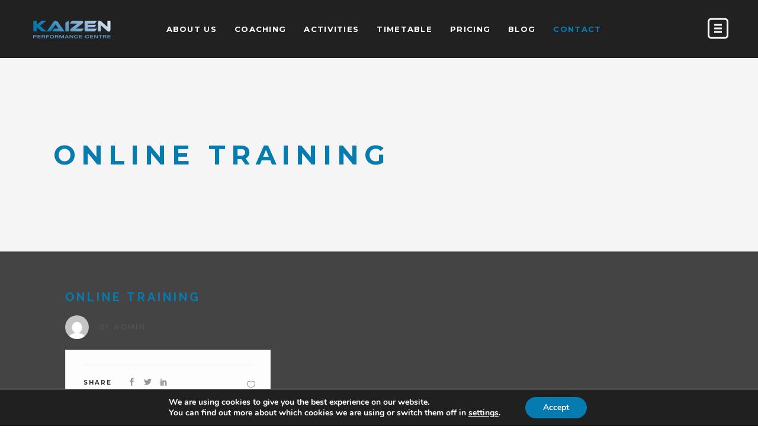

--- FILE ---
content_type: text/html; charset=UTF-8
request_url: https://www.kaizencentre.co.uk/classes/online-training/
body_size: 27609
content:
<!DOCTYPE html>
<html lang="en-GB">
<head>
	    			<meta charset="UTF-8"/>
		<link rel="profile" href="https://gmpg.org/xfn/11"/>
		<link rel="pingback" href="https://www.kaizencentre.co.uk/xmlrpc.php"/>
				<meta name="viewport" content="width=device-width,initial-scale=1,user-scalable=no">
		
	<script type="application/javascript">var mkdBmiCalculatorAjaxUrl = "https://www.kaizencentre.co.uk/wp-admin/admin-ajax.php"</script><script type="application/javascript">var mkdCoreAjaxUrl = "https://www.kaizencentre.co.uk/wp-admin/admin-ajax.php"</script><script type="application/javascript">var MikadoAjaxUrl = "https://www.kaizencentre.co.uk/wp-admin/admin-ajax.php"</script><meta name='robots' content='index, follow, max-image-preview:large, max-snippet:-1, max-video-preview:-1' />
	<style>img:is([sizes="auto" i], [sizes^="auto," i]) { contain-intrinsic-size: 3000px 1500px }</style>
	
	<!-- This site is optimized with the Yoast SEO plugin v26.7 - https://yoast.com/wordpress/plugins/seo/ -->
	<title>Online Training - Kaizen Centre</title>
	<link rel="canonical" href="https://www.kaizencentre.co.uk/classes/online-training/" />
	<meta property="og:locale" content="en_GB" />
	<meta property="og:type" content="article" />
	<meta property="og:title" content="Online Training - Kaizen Centre" />
	<meta property="og:url" content="https://www.kaizencentre.co.uk/classes/online-training/" />
	<meta property="og:site_name" content="Kaizen Centre" />
	<meta property="article:modified_time" content="2020-01-13T09:24:28+00:00" />
	<meta property="og:image" content="https://www.kaizencentre.co.uk/wp-content/uploads/online-training.jpg" />
	<meta property="og:image:width" content="1300" />
	<meta property="og:image:height" content="800" />
	<meta property="og:image:type" content="image/jpeg" />
	<meta name="twitter:card" content="summary_large_image" />
	<script type="application/ld+json" class="yoast-schema-graph">{"@context":"https://schema.org","@graph":[{"@type":"WebPage","@id":"https://www.kaizencentre.co.uk/classes/online-training/","url":"https://www.kaizencentre.co.uk/classes/online-training/","name":"Online Training - Kaizen Centre","isPartOf":{"@id":"https://www.kaizencentre.co.uk/#website"},"primaryImageOfPage":{"@id":"https://www.kaizencentre.co.uk/classes/online-training/#primaryimage"},"image":{"@id":"https://www.kaizencentre.co.uk/classes/online-training/#primaryimage"},"thumbnailUrl":"https://www.kaizencentre.co.uk/wp-content/uploads/online-training.jpg","datePublished":"2018-07-17T13:51:36+00:00","dateModified":"2020-01-13T09:24:28+00:00","breadcrumb":{"@id":"https://www.kaizencentre.co.uk/classes/online-training/#breadcrumb"},"inLanguage":"en-GB","potentialAction":[{"@type":"ReadAction","target":["https://www.kaizencentre.co.uk/classes/online-training/"]}]},{"@type":"ImageObject","inLanguage":"en-GB","@id":"https://www.kaizencentre.co.uk/classes/online-training/#primaryimage","url":"https://www.kaizencentre.co.uk/wp-content/uploads/online-training.jpg","contentUrl":"https://www.kaizencentre.co.uk/wp-content/uploads/online-training.jpg","width":1300,"height":800},{"@type":"BreadcrumbList","@id":"https://www.kaizencentre.co.uk/classes/online-training/#breadcrumb","itemListElement":[{"@type":"ListItem","position":1,"name":"Home","item":"https://www.kaizencentre.co.uk/"},{"@type":"ListItem","position":2,"name":"Portfolio","item":"https://www.kaizencentre.co.uk/classes/"},{"@type":"ListItem","position":3,"name":"Online Training"}]},{"@type":"WebSite","@id":"https://www.kaizencentre.co.uk/#website","url":"https://www.kaizencentre.co.uk/","name":"Kaizen Centre","description":"WE ARE A COACHING ENVIRONMENT","potentialAction":[{"@type":"SearchAction","target":{"@type":"EntryPoint","urlTemplate":"https://www.kaizencentre.co.uk/?s={search_term_string}"},"query-input":{"@type":"PropertyValueSpecification","valueRequired":true,"valueName":"search_term_string"}}],"inLanguage":"en-GB"}]}</script>
	<!-- / Yoast SEO plugin. -->


<link rel='dns-prefetch' href='//maps.googleapis.com' />
<link rel='dns-prefetch' href='//fonts.googleapis.com' />
<link rel="alternate" type="application/rss+xml" title="Kaizen Centre &raquo; Feed" href="https://www.kaizencentre.co.uk/feed/" />
<link rel="alternate" type="application/rss+xml" title="Kaizen Centre &raquo; Comments Feed" href="https://www.kaizencentre.co.uk/comments/feed/" />
		<!-- This site uses the Google Analytics by ExactMetrics plugin v8.9.0 - Using Analytics tracking - https://www.exactmetrics.com/ -->
		<!-- Note: ExactMetrics is not currently configured on this site. The site owner needs to authenticate with Google Analytics in the ExactMetrics settings panel. -->
					<!-- No tracking code set -->
				<!-- / Google Analytics by ExactMetrics -->
		<script type="text/javascript">
/* <![CDATA[ */
window._wpemojiSettings = {"baseUrl":"https:\/\/s.w.org\/images\/core\/emoji\/16.0.1\/72x72\/","ext":".png","svgUrl":"https:\/\/s.w.org\/images\/core\/emoji\/16.0.1\/svg\/","svgExt":".svg","source":{"concatemoji":"https:\/\/www.kaizencentre.co.uk\/wp-includes\/js\/wp-emoji-release.min.js?ver=6.8.3"}};
/*! This file is auto-generated */
!function(s,n){var o,i,e;function c(e){try{var t={supportTests:e,timestamp:(new Date).valueOf()};sessionStorage.setItem(o,JSON.stringify(t))}catch(e){}}function p(e,t,n){e.clearRect(0,0,e.canvas.width,e.canvas.height),e.fillText(t,0,0);var t=new Uint32Array(e.getImageData(0,0,e.canvas.width,e.canvas.height).data),a=(e.clearRect(0,0,e.canvas.width,e.canvas.height),e.fillText(n,0,0),new Uint32Array(e.getImageData(0,0,e.canvas.width,e.canvas.height).data));return t.every(function(e,t){return e===a[t]})}function u(e,t){e.clearRect(0,0,e.canvas.width,e.canvas.height),e.fillText(t,0,0);for(var n=e.getImageData(16,16,1,1),a=0;a<n.data.length;a++)if(0!==n.data[a])return!1;return!0}function f(e,t,n,a){switch(t){case"flag":return n(e,"\ud83c\udff3\ufe0f\u200d\u26a7\ufe0f","\ud83c\udff3\ufe0f\u200b\u26a7\ufe0f")?!1:!n(e,"\ud83c\udde8\ud83c\uddf6","\ud83c\udde8\u200b\ud83c\uddf6")&&!n(e,"\ud83c\udff4\udb40\udc67\udb40\udc62\udb40\udc65\udb40\udc6e\udb40\udc67\udb40\udc7f","\ud83c\udff4\u200b\udb40\udc67\u200b\udb40\udc62\u200b\udb40\udc65\u200b\udb40\udc6e\u200b\udb40\udc67\u200b\udb40\udc7f");case"emoji":return!a(e,"\ud83e\udedf")}return!1}function g(e,t,n,a){var r="undefined"!=typeof WorkerGlobalScope&&self instanceof WorkerGlobalScope?new OffscreenCanvas(300,150):s.createElement("canvas"),o=r.getContext("2d",{willReadFrequently:!0}),i=(o.textBaseline="top",o.font="600 32px Arial",{});return e.forEach(function(e){i[e]=t(o,e,n,a)}),i}function t(e){var t=s.createElement("script");t.src=e,t.defer=!0,s.head.appendChild(t)}"undefined"!=typeof Promise&&(o="wpEmojiSettingsSupports",i=["flag","emoji"],n.supports={everything:!0,everythingExceptFlag:!0},e=new Promise(function(e){s.addEventListener("DOMContentLoaded",e,{once:!0})}),new Promise(function(t){var n=function(){try{var e=JSON.parse(sessionStorage.getItem(o));if("object"==typeof e&&"number"==typeof e.timestamp&&(new Date).valueOf()<e.timestamp+604800&&"object"==typeof e.supportTests)return e.supportTests}catch(e){}return null}();if(!n){if("undefined"!=typeof Worker&&"undefined"!=typeof OffscreenCanvas&&"undefined"!=typeof URL&&URL.createObjectURL&&"undefined"!=typeof Blob)try{var e="postMessage("+g.toString()+"("+[JSON.stringify(i),f.toString(),p.toString(),u.toString()].join(",")+"));",a=new Blob([e],{type:"text/javascript"}),r=new Worker(URL.createObjectURL(a),{name:"wpTestEmojiSupports"});return void(r.onmessage=function(e){c(n=e.data),r.terminate(),t(n)})}catch(e){}c(n=g(i,f,p,u))}t(n)}).then(function(e){for(var t in e)n.supports[t]=e[t],n.supports.everything=n.supports.everything&&n.supports[t],"flag"!==t&&(n.supports.everythingExceptFlag=n.supports.everythingExceptFlag&&n.supports[t]);n.supports.everythingExceptFlag=n.supports.everythingExceptFlag&&!n.supports.flag,n.DOMReady=!1,n.readyCallback=function(){n.DOMReady=!0}}).then(function(){return e}).then(function(){var e;n.supports.everything||(n.readyCallback(),(e=n.source||{}).concatemoji?t(e.concatemoji):e.wpemoji&&e.twemoji&&(t(e.twemoji),t(e.wpemoji)))}))}((window,document),window._wpemojiSettings);
/* ]]> */
</script>

<style id='wp-emoji-styles-inline-css' type='text/css'>

	img.wp-smiley, img.emoji {
		display: inline !important;
		border: none !important;
		box-shadow: none !important;
		height: 1em !important;
		width: 1em !important;
		margin: 0 0.07em !important;
		vertical-align: -0.1em !important;
		background: none !important;
		padding: 0 !important;
	}
</style>
<link rel='stylesheet' id='wp-block-library-css' href='https://www.kaizencentre.co.uk/wp-includes/css/dist/block-library/style.min.css?ver=6.8.3' type='text/css' media='all' />
<style id='classic-theme-styles-inline-css' type='text/css'>
/*! This file is auto-generated */
.wp-block-button__link{color:#fff;background-color:#32373c;border-radius:9999px;box-shadow:none;text-decoration:none;padding:calc(.667em + 2px) calc(1.333em + 2px);font-size:1.125em}.wp-block-file__button{background:#32373c;color:#fff;text-decoration:none}
</style>
<style id='global-styles-inline-css' type='text/css'>
:root{--wp--preset--aspect-ratio--square: 1;--wp--preset--aspect-ratio--4-3: 4/3;--wp--preset--aspect-ratio--3-4: 3/4;--wp--preset--aspect-ratio--3-2: 3/2;--wp--preset--aspect-ratio--2-3: 2/3;--wp--preset--aspect-ratio--16-9: 16/9;--wp--preset--aspect-ratio--9-16: 9/16;--wp--preset--color--black: #000000;--wp--preset--color--cyan-bluish-gray: #abb8c3;--wp--preset--color--white: #ffffff;--wp--preset--color--pale-pink: #f78da7;--wp--preset--color--vivid-red: #cf2e2e;--wp--preset--color--luminous-vivid-orange: #ff6900;--wp--preset--color--luminous-vivid-amber: #fcb900;--wp--preset--color--light-green-cyan: #7bdcb5;--wp--preset--color--vivid-green-cyan: #00d084;--wp--preset--color--pale-cyan-blue: #8ed1fc;--wp--preset--color--vivid-cyan-blue: #0693e3;--wp--preset--color--vivid-purple: #9b51e0;--wp--preset--gradient--vivid-cyan-blue-to-vivid-purple: linear-gradient(135deg,rgba(6,147,227,1) 0%,rgb(155,81,224) 100%);--wp--preset--gradient--light-green-cyan-to-vivid-green-cyan: linear-gradient(135deg,rgb(122,220,180) 0%,rgb(0,208,130) 100%);--wp--preset--gradient--luminous-vivid-amber-to-luminous-vivid-orange: linear-gradient(135deg,rgba(252,185,0,1) 0%,rgba(255,105,0,1) 100%);--wp--preset--gradient--luminous-vivid-orange-to-vivid-red: linear-gradient(135deg,rgba(255,105,0,1) 0%,rgb(207,46,46) 100%);--wp--preset--gradient--very-light-gray-to-cyan-bluish-gray: linear-gradient(135deg,rgb(238,238,238) 0%,rgb(169,184,195) 100%);--wp--preset--gradient--cool-to-warm-spectrum: linear-gradient(135deg,rgb(74,234,220) 0%,rgb(151,120,209) 20%,rgb(207,42,186) 40%,rgb(238,44,130) 60%,rgb(251,105,98) 80%,rgb(254,248,76) 100%);--wp--preset--gradient--blush-light-purple: linear-gradient(135deg,rgb(255,206,236) 0%,rgb(152,150,240) 100%);--wp--preset--gradient--blush-bordeaux: linear-gradient(135deg,rgb(254,205,165) 0%,rgb(254,45,45) 50%,rgb(107,0,62) 100%);--wp--preset--gradient--luminous-dusk: linear-gradient(135deg,rgb(255,203,112) 0%,rgb(199,81,192) 50%,rgb(65,88,208) 100%);--wp--preset--gradient--pale-ocean: linear-gradient(135deg,rgb(255,245,203) 0%,rgb(182,227,212) 50%,rgb(51,167,181) 100%);--wp--preset--gradient--electric-grass: linear-gradient(135deg,rgb(202,248,128) 0%,rgb(113,206,126) 100%);--wp--preset--gradient--midnight: linear-gradient(135deg,rgb(2,3,129) 0%,rgb(40,116,252) 100%);--wp--preset--font-size--small: 13px;--wp--preset--font-size--medium: 20px;--wp--preset--font-size--large: 36px;--wp--preset--font-size--x-large: 42px;--wp--preset--spacing--20: 0.44rem;--wp--preset--spacing--30: 0.67rem;--wp--preset--spacing--40: 1rem;--wp--preset--spacing--50: 1.5rem;--wp--preset--spacing--60: 2.25rem;--wp--preset--spacing--70: 3.38rem;--wp--preset--spacing--80: 5.06rem;--wp--preset--shadow--natural: 6px 6px 9px rgba(0, 0, 0, 0.2);--wp--preset--shadow--deep: 12px 12px 50px rgba(0, 0, 0, 0.4);--wp--preset--shadow--sharp: 6px 6px 0px rgba(0, 0, 0, 0.2);--wp--preset--shadow--outlined: 6px 6px 0px -3px rgba(255, 255, 255, 1), 6px 6px rgba(0, 0, 0, 1);--wp--preset--shadow--crisp: 6px 6px 0px rgba(0, 0, 0, 1);}:where(.is-layout-flex){gap: 0.5em;}:where(.is-layout-grid){gap: 0.5em;}body .is-layout-flex{display: flex;}.is-layout-flex{flex-wrap: wrap;align-items: center;}.is-layout-flex > :is(*, div){margin: 0;}body .is-layout-grid{display: grid;}.is-layout-grid > :is(*, div){margin: 0;}:where(.wp-block-columns.is-layout-flex){gap: 2em;}:where(.wp-block-columns.is-layout-grid){gap: 2em;}:where(.wp-block-post-template.is-layout-flex){gap: 1.25em;}:where(.wp-block-post-template.is-layout-grid){gap: 1.25em;}.has-black-color{color: var(--wp--preset--color--black) !important;}.has-cyan-bluish-gray-color{color: var(--wp--preset--color--cyan-bluish-gray) !important;}.has-white-color{color: var(--wp--preset--color--white) !important;}.has-pale-pink-color{color: var(--wp--preset--color--pale-pink) !important;}.has-vivid-red-color{color: var(--wp--preset--color--vivid-red) !important;}.has-luminous-vivid-orange-color{color: var(--wp--preset--color--luminous-vivid-orange) !important;}.has-luminous-vivid-amber-color{color: var(--wp--preset--color--luminous-vivid-amber) !important;}.has-light-green-cyan-color{color: var(--wp--preset--color--light-green-cyan) !important;}.has-vivid-green-cyan-color{color: var(--wp--preset--color--vivid-green-cyan) !important;}.has-pale-cyan-blue-color{color: var(--wp--preset--color--pale-cyan-blue) !important;}.has-vivid-cyan-blue-color{color: var(--wp--preset--color--vivid-cyan-blue) !important;}.has-vivid-purple-color{color: var(--wp--preset--color--vivid-purple) !important;}.has-black-background-color{background-color: var(--wp--preset--color--black) !important;}.has-cyan-bluish-gray-background-color{background-color: var(--wp--preset--color--cyan-bluish-gray) !important;}.has-white-background-color{background-color: var(--wp--preset--color--white) !important;}.has-pale-pink-background-color{background-color: var(--wp--preset--color--pale-pink) !important;}.has-vivid-red-background-color{background-color: var(--wp--preset--color--vivid-red) !important;}.has-luminous-vivid-orange-background-color{background-color: var(--wp--preset--color--luminous-vivid-orange) !important;}.has-luminous-vivid-amber-background-color{background-color: var(--wp--preset--color--luminous-vivid-amber) !important;}.has-light-green-cyan-background-color{background-color: var(--wp--preset--color--light-green-cyan) !important;}.has-vivid-green-cyan-background-color{background-color: var(--wp--preset--color--vivid-green-cyan) !important;}.has-pale-cyan-blue-background-color{background-color: var(--wp--preset--color--pale-cyan-blue) !important;}.has-vivid-cyan-blue-background-color{background-color: var(--wp--preset--color--vivid-cyan-blue) !important;}.has-vivid-purple-background-color{background-color: var(--wp--preset--color--vivid-purple) !important;}.has-black-border-color{border-color: var(--wp--preset--color--black) !important;}.has-cyan-bluish-gray-border-color{border-color: var(--wp--preset--color--cyan-bluish-gray) !important;}.has-white-border-color{border-color: var(--wp--preset--color--white) !important;}.has-pale-pink-border-color{border-color: var(--wp--preset--color--pale-pink) !important;}.has-vivid-red-border-color{border-color: var(--wp--preset--color--vivid-red) !important;}.has-luminous-vivid-orange-border-color{border-color: var(--wp--preset--color--luminous-vivid-orange) !important;}.has-luminous-vivid-amber-border-color{border-color: var(--wp--preset--color--luminous-vivid-amber) !important;}.has-light-green-cyan-border-color{border-color: var(--wp--preset--color--light-green-cyan) !important;}.has-vivid-green-cyan-border-color{border-color: var(--wp--preset--color--vivid-green-cyan) !important;}.has-pale-cyan-blue-border-color{border-color: var(--wp--preset--color--pale-cyan-blue) !important;}.has-vivid-cyan-blue-border-color{border-color: var(--wp--preset--color--vivid-cyan-blue) !important;}.has-vivid-purple-border-color{border-color: var(--wp--preset--color--vivid-purple) !important;}.has-vivid-cyan-blue-to-vivid-purple-gradient-background{background: var(--wp--preset--gradient--vivid-cyan-blue-to-vivid-purple) !important;}.has-light-green-cyan-to-vivid-green-cyan-gradient-background{background: var(--wp--preset--gradient--light-green-cyan-to-vivid-green-cyan) !important;}.has-luminous-vivid-amber-to-luminous-vivid-orange-gradient-background{background: var(--wp--preset--gradient--luminous-vivid-amber-to-luminous-vivid-orange) !important;}.has-luminous-vivid-orange-to-vivid-red-gradient-background{background: var(--wp--preset--gradient--luminous-vivid-orange-to-vivid-red) !important;}.has-very-light-gray-to-cyan-bluish-gray-gradient-background{background: var(--wp--preset--gradient--very-light-gray-to-cyan-bluish-gray) !important;}.has-cool-to-warm-spectrum-gradient-background{background: var(--wp--preset--gradient--cool-to-warm-spectrum) !important;}.has-blush-light-purple-gradient-background{background: var(--wp--preset--gradient--blush-light-purple) !important;}.has-blush-bordeaux-gradient-background{background: var(--wp--preset--gradient--blush-bordeaux) !important;}.has-luminous-dusk-gradient-background{background: var(--wp--preset--gradient--luminous-dusk) !important;}.has-pale-ocean-gradient-background{background: var(--wp--preset--gradient--pale-ocean) !important;}.has-electric-grass-gradient-background{background: var(--wp--preset--gradient--electric-grass) !important;}.has-midnight-gradient-background{background: var(--wp--preset--gradient--midnight) !important;}.has-small-font-size{font-size: var(--wp--preset--font-size--small) !important;}.has-medium-font-size{font-size: var(--wp--preset--font-size--medium) !important;}.has-large-font-size{font-size: var(--wp--preset--font-size--large) !important;}.has-x-large-font-size{font-size: var(--wp--preset--font-size--x-large) !important;}
:where(.wp-block-post-template.is-layout-flex){gap: 1.25em;}:where(.wp-block-post-template.is-layout-grid){gap: 1.25em;}
:where(.wp-block-columns.is-layout-flex){gap: 2em;}:where(.wp-block-columns.is-layout-grid){gap: 2em;}
:root :where(.wp-block-pullquote){font-size: 1.5em;line-height: 1.6;}
</style>
<link rel='stylesheet' id='formcraft-common-css' href='https://www.kaizencentre.co.uk/wp-content/plugins/formcraft3/dist/formcraft-common.css?ver=3.9.12' type='text/css' media='all' />
<link rel='stylesheet' id='formcraft-form-css' href='https://www.kaizencentre.co.uk/wp-content/plugins/formcraft3/dist/form.css?ver=3.9.12' type='text/css' media='all' />
<link rel='stylesheet' id='font-awesome-css' href='https://www.kaizencentre.co.uk/wp-content/plugins/social-icon-widget/assets/css/font-awesome.min.css?ver=6.8.3' type='text/css' media='all' />
<link rel='stylesheet' id='main-style-css' href='https://www.kaizencentre.co.uk/wp-content/plugins/social-icon-widget/assets/css/style.css?ver=6.8.3' type='text/css' media='all' />
<link rel='stylesheet' id='timetable_sf_style-css' href='https://www.kaizencentre.co.uk/wp-content/plugins/timetable/style/superfish.css?ver=6.8.3' type='text/css' media='all' />
<link rel='stylesheet' id='timetable_gtip2_style-css' href='https://www.kaizencentre.co.uk/wp-content/plugins/timetable/style/jquery.qtip.css?ver=6.8.3' type='text/css' media='all' />
<link rel='stylesheet' id='timetable_style-css' href='https://www.kaizencentre.co.uk/wp-content/plugins/timetable/style/style.css?ver=6.8.3' type='text/css' media='all' />
<link rel='stylesheet' id='timetable_event_template-css' href='https://www.kaizencentre.co.uk/wp-content/plugins/timetable/style/event_template.css?ver=6.8.3' type='text/css' media='all' />
<link rel='stylesheet' id='timetable_responsive_style-css' href='https://www.kaizencentre.co.uk/wp-content/plugins/timetable/style/responsive.css?ver=6.8.3' type='text/css' media='all' />
<link rel='stylesheet' id='timetable_font_lato-css' href='//fonts.googleapis.com/css?family=Lato%3A400%2C700&#038;ver=6.8.3' type='text/css' media='all' />
<link rel='stylesheet' id='topfit_mikado_default_style-css' href='https://www.kaizencentre.co.uk/wp-content/themes/topfit/style.css?ver=6.8.3' type='text/css' media='all' />
<link rel='stylesheet' id='childstyle-css' href='https://www.kaizencentre.co.uk/wp-content/themes/topfit-child/style.css?ver=1.0.0' type='text/css' media='all' />
<link rel='stylesheet' id='topfit-mikado-default-style-css' href='https://www.kaizencentre.co.uk/wp-content/themes/topfit/style.css?ver=6.8.3' type='text/css' media='all' />
<link rel='stylesheet' id='topfit-mikado-modules-plugins-css' href='https://www.kaizencentre.co.uk/wp-content/themes/topfit/assets/css/plugins.min.css?ver=6.8.3' type='text/css' media='all' />
<link rel='stylesheet' id='mediaelement-css' href='https://www.kaizencentre.co.uk/wp-includes/js/mediaelement/mediaelementplayer-legacy.min.css?ver=4.2.17' type='text/css' media='all' />
<link rel='stylesheet' id='wp-mediaelement-css' href='https://www.kaizencentre.co.uk/wp-includes/js/mediaelement/wp-mediaelement.min.css?ver=6.8.3' type='text/css' media='all' />
<link rel='stylesheet' id='topfit-mikado-modules-css' href='https://www.kaizencentre.co.uk/wp-content/themes/topfit/assets/css/modules.min.css?ver=6.8.3' type='text/css' media='all' />
<style id='topfit-mikado-modules-inline-css' type='text/css'>
   a, h1 a:hover, h2 a:hover, h3 a:hover, h4 a:hover, h5 a:hover, h6 a:hover, p a, .select2-results .select2-highlighted, .post-password-form input[type=submit]:hover, input.wpcf7-form-control.wpcf7-submit:hover, .mkd-like.liked, .widget.timetable_sidebar_box.widget_categories ul li a:hover, .wpb_widgetised_column .widget ul li a:hover, aside.mkd-sidebar .widget ul li a:hover, .wpb_widgetised_column .widget.widget_categories ul li a:hover, aside.mkd-sidebar .widget.widget_categories ul li a:hover, .wpb_widgetised_column .widget.widget_nav_menu .current-menu-item>a, .wpb_widgetised_column .widget.widget_nav_menu ul.menu li a.mkd-custom-menu-active, aside.mkd-sidebar .widget.widget_nav_menu .current-menu-item>a, aside.mkd-sidebar .widget.widget_nav_menu ul.menu li a.mkd-custom-menu-active, .wpb_widgetised_column .widget.widget_nav_menu ul.menu li a:hover, aside.mkd-sidebar .widget.widget_nav_menu ul.menu li a:hover, .mkd-main-menu ul .mkd-menu-featured-icon, .mkd-drop-down .second .inner ul li ul li:hover>a, .mkd-drop-down .second .inner ul li.current-menu-item>a, .mkd-drop-down .second .inner ul li.sub ul li:hover>a, .mkd-drop-down .second .inner>ul>li:hover>a, .mkd-drop-down .wide .second .inner ul li.sub .flexslider ul li a:hover, .mkd-drop-down .wide .second ul li .flexslider ul li a:hover, .mkd-drop-down .wide .second .inner ul li.sub .flexslider.widget_flexslider .menu_recent_post_text a:hover, .mkd-header-vertical .mkd-vertical-dropdown-float .second .inner ul li.mkd-active-item>a, .mkd-header-vertical .mkd-vertical-dropdown-float .second .inner ul li:hover>a, .mkd-header-vertical .mkd-vertical-menu .mkd-menu-featured-icon, .mkd-mobile-header .mkd-mobile-nav a:hover, .mkd-mobile-header .mkd-mobile-nav h4:hover, .mkd-mobile-header .mkd-mobile-menu-opener a:hover, footer .mkd-footer-bottom-holder .widget ul li a:hover, footer .mkd-footer-top-holder .widget ul li a:hover, .mkd-title .mkd-title-holder .mkd-subtitle, .mkd-side-menu-button-opener:hover, nav.mkd-fullscreen-menu ul>li:hover>a, .mkd-search-cover .mkd-search-close a:hover, .mkd-portfolio-single-holder .mkd-portfolio-author-holder .mkd-author-position, .mkd-portfolio-single-nav .mkd-single-nav-content-holder .mkd-single-nav-label-holder:hover, .mkd-team.hover .mkd-team-info .mkd-team-social .mkd-icon-shortcode:hover, .mkd-countdown .countdown-amount, .mkd-countdown .countdown-period, .mkd-message .mkd-message-inner a.mkd-close i:hover, .mkd-ordered-list ol>li:before, .mkd-blog-slider-holder.simple .mkd-blog-slider-item .mkd-avatar-date-author .mkd-date-author .mkd-author a:hover, .mkd-testimonials .mkd-testimonial-quote span, .mkd-testimonials .mkd-testimonials-job, .mkd-testimonials-holder-inner .testimonials-grid .mkd-testimonial-info .mkd-testimonials-job, .no-touch .mkd-horizontal-timeline .mkd-timeline-navigation a:hover, .mkd-horizontal-timeline .mkd-horizontal-timeline-events-content .mkd-horizontal-item .mkd-horizontal-timeline-item-subtitle p, .mkd-pie-chart-with-icon-holder .mkd-percentage-with-icon i, .mkd-pie-chart-with-icon-holder .mkd-percentage-with-icon span, .mkd-accordion-holder .mkd-title-holder.ui-state-active, .mkd-accordion-holder .mkd-title-holder.ui-state-active .mkd-accordion-mark, .mkd-accordion-holder .mkd-title-holder.ui-state-hover, .mkd-accordion-holder .mkd-title-holder.ui-state-hover .mkd-accordion-mark, .mkd-accordion-holder.mkd-boxed .mkd-title-holder .mkd-accordion-mark, .mkd-accordion-holder.mkd-boxed .mkd-title-holder.ui-state-hover, .mkd-blog-list-holder.mkd-simple .mkd-blog-list-item .mkd-avatar-date-author .mkd-date-author .mkd-author a:hover, .mkd-btn.mkd-btn-outline, blockquote .mkd-icon-quotations-holder, .mkd-title-description .mkd-image-gallery-title, .mkd-video-button-play .mkd-video-button-wrapper, .mkd-dropcaps, .mkd-portfolio-list-holder-outer.mkd-ptf-gallery article .mkd-ptf-item-excerpt-holder, .mkd-portfolio-list-holder-outer.mkd-ptf-gallery.mkd-hover-type-three .mkd-ptf-category-holder, .mkd-portfolio-filter-holder .mkd-portfolio-filter-holder-inner ul li.active, .mkd-portfolio-filter-holder .mkd-portfolio-filter-holder-inner ul li.current, .mkd-portfolio-filter-holder .mkd-portfolio-filter-holder-inner ul li:hover, .mkd-portfolio-filter-holder.light .mkd-portfolio-filter-holder-inner ul li.active, .mkd-portfolio-filter-holder.light .mkd-portfolio-filter-holder-inner ul li.current, .mkd-portfolio-filter-holder.light .mkd-portfolio-filter-holder-inner ul li:hover, .mkd-social-share-holder.mkd-list li a:hover, .mkd-section-title-holder .mkd-section-highlighted, .mkd-pl-holder .mkd-pl-item .product-price span, .mkd-table-shortcode-holder .mkd-table-shortcode-item .mkd-table-content-item-holder.mkd-table-content-trending .mkd-table-content-item-title:after, .mkd-bmi-calculator-holder .select2-container .select2-choice .select2-arrow b:after, .mkd-bmi-calculator-holder .mkd-bmic-notifications .mkd-bmic-notification-close, .mkd-latest-posts-widget .mkd-blog-list-holder.mkd-image-in-box .mkd-blog-list-item .mkd-item-title a:hover, .mkd-page-footer .mkd-latest-posts-widget .mkd-blog-list-holder.mkd-image-in-box .mkd-blog-list-item .mkd-item-title a:hover, .mkd-page-footer .mkd-latest-posts-widget .mkd-blog-list-holder.mkd-minimal .mkd-blog-list-item .mkd-item-title a:hover, .mkd-blog-holder article.sticky .mkd-post-title a, .mkd-filter-blog-holder li.mkd-active, .mejs-controls .mejs-button button:hover, .woocommerce-page .mkd-content a.added_to_cart:hover, .woocommerce-page .mkd-content a.button:hover, .woocommerce-page .mkd-content button[type=submit]:hover, .woocommerce-page .mkd-content input[type=submit]:hover, div.woocommerce a.added_to_cart:hover, div.woocommerce a.button:hover, div.woocommerce button[type=submit]:hover, div.woocommerce input[type=submit]:hover, .mkd-woocommerce-page .woocommerce-error .button.wc-forward, .mkd-woocommerce-page .woocommerce-info .button.wc-forward, .mkd-woocommerce-page .woocommerce-message .button.wc-forward, .mkd-woocommerce-page .woocommerce-error .button.wc-forward:hover, .mkd-woocommerce-page .woocommerce-info .button.wc-forward:hover, .mkd-woocommerce-page .woocommerce-message .button.wc-forward:hover, .woocommerce-page .mkd-content .mkd-quantity-buttons .mkd-quantity-minus:hover, .woocommerce-page .mkd-content .mkd-quantity-buttons .mkd-quantity-plus:hover, div.woocommerce .mkd-quantity-buttons .mkd-quantity-minus:hover, div.woocommerce .mkd-quantity-buttons .mkd-quantity-plus:hover, .mkd-single-product-summary .price, ul.products>.product .mkd-pl-text-wrapper .price span, .mkd-woocommerce-page table.cart tr.cart_item td.product-subtotal, .mkd-woocommerce-page .cart-collaterals table tr.order-total .amount, .mkd-woocommerce-page.woocommerce-account .woocommerce-MyAccount-navigation ul li.is-active a, .mkd-woocommerce-page.woocommerce-account .woocommerce table.shop_table td.order-number a:hover, .widget.woocommerce.widget_shopping_cart .widget_shopping_cart_content ul li a:not(.remove):hover, .widget.woocommerce.widget_shopping_cart .widget_shopping_cart_content ul li .remove:hover, .widget.woocommerce.widget_layered_nav_filters a:hover, .widget.woocommerce.widget_product_categories a:hover, .widget.woocommerce.widget_products ul li a:hover .product-title, .widget.woocommerce.widget_recently_viewed_products ul li a:hover .product-title, .widget.woocommerce.widget_top_rated_products ul li a:hover .product-title, .widget.woocommerce.widget_products ul li .amount, .widget.woocommerce.widget_recently_viewed_products ul li .amount, .widget.woocommerce.widget_top_rated_products ul li .amount, .widget.woocommerce.widget_recent_reviews a:hover, .mkd-shopping-cart-dropdown .mkd-item-info-holder .remove:hover, .mkd-shopping-cart-dropdown .mkd-cart-bottom .mkd-subtotal-holder .mkd-total-amount span, .mkd-shopping-cart-dropdown .mkd-cart-bottom .mkd-checkout:hover, .mkd-footer-inner #lang_sel>ul>li>ul li a:hover span, .mkd-side-menu #lang_sel>ul>li>ul li a:hover span, .mkd-footer-inner #lang_sel a:hover, .mkd-side-menu #lang_sel a:hover, .mkd-fullscreen-menu-holder #lang_sel>ul>li>ul a:hover, .mkd-top-bar #lang_sel .lang_sel_sel:hover, .mkd-top-bar #lang_sel ul ul a:hover, .mkd-top-bar #lang_sel_list ul li a:hover, .mkd-main-menu .menu-item-language .submenu-languages a:hover, .mkd-menu-area .mkd-position-right #lang_sel .lang_sel_sel:hover, .mkd-sticky-header .mkd-position-right #lang_sel .lang_sel_sel:hover, .mkd-menu-area .mkd-position-right #lang_sel_list ul li a:hover, .mkd-sticky-header .mkd-position-right #lang_sel_list ul li a:hover, #tribe-events-content-wrapper .tribe-bar-views-list li a:hover, #tribe-events-content-wrapper .tribe-bar-views-list li.tribe-bar-active a, #tribe-events-content-wrapper .tribe-events-sub-nav .tribe-events-nav-next a:hover, #tribe-events-content-wrapper .tribe-events-sub-nav .tribe-events-nav-previous a:hover, #tribe-events-content-wrapper .tribe-events-calendar td div[id*=tribe-events-daynum-] a:hover, #tribe-events-content-wrapper .tribe-events-list .mkd-events-list-item-meta .mkd-events-single-meta-icon, .mkd-tribe-events-single .mkd-events-single-main-content .tribe-events-cal-links a.tribe-events-gcal.tribe-events-button, .mkd-tribe-events-single .mkd-events-single-main-content .tribe-events-cal-links a.tribe-events-ical.tribe-events-button:hover, .mkd-tribe-events-single .mkd-events-single-meta .mkd-events-single-meta-item span.mkd-events-single-meta-icon, .mkd-tribe-events-single .mkd-events-single-meta .mkd-events-single-next-event a:hover, .mkd-tribe-events-single .mkd-events-single-meta .mkd-events-single-prev-event a:hover, .mkd-ttevents-single .mkd-event-single-icon, .mkd-ttevents-single .mkd-ttevents-single-subtitle, .mkd-ttevents-single .tt_event_items_list li.type_info label, .mkd-ttevents-single .tt_event_items_list li:not(.type_info):before { color: #067bb0;}

 .mkd-btn.mkd-btn-hover-outline:not(.mkd-btn-custom-hover-color):hover, .mkd-btn.mkd-btn-hover-white:not(.mkd-btn-custom-hover-color):hover, .mkd-dark-header .mkd-shopping-cart-dropdown .mkd-cart-bottom .mkd-subtotal-holder .mkd-total-amount span, .mkd-light-header .mkd-shopping-cart-dropdown .mkd-cart-bottom .mkd-subtotal-holder .mkd-total-amount span, table.tt_timetable .event a.event_header:hover, table.tt_timetable .event a:hover, .tt_tabs .tt_tabs_navigation li a { color: #067bb0 !important;}

 ::selection { background: #067bb0;}

 ::-moz-selection { background: #067bb0;}

 body.mkd-paspartu-enabled .mkd-wrapper-paspartu, .mkd-st-loader .pulse, .mkd-st-loader .double_pulse .double-bounce1, .mkd-st-loader .double_pulse .double-bounce2, .mkd-st-loader .cube, .mkd-st-loader .rotating_cubes .cube1, .mkd-st-loader .rotating_cubes .cube2, .mkd-st-loader .stripes>div, .mkd-st-loader .wave>div, .mkd-st-loader .two_rotating_circles .dot1, .mkd-st-loader .two_rotating_circles .dot2, .mkd-st-loader .five_rotating_circles .container1>div, .mkd-st-loader .five_rotating_circles .container2>div, .mkd-st-loader .five_rotating_circles .container3>div, .mkd-st-loader .atom .ball-1:before, .mkd-st-loader .clock .ball:before, .mkd-st-loader .fussion .ball, .mkd-st-loader .mitosis .ball, .mkd-st-loader .pulse_circles .ball, .mkd-st-loader .wave_circles .ball, .mkd-st-loader .atom .ball-2:before, .mkd-st-loader .atom .ball-3:before, .mkd-st-loader .atom .ball-4:before, .mkd-st-loader .lines .line1, .mkd-st-loader .lines .line2, .mkd-st-loader .lines .line3, .mkd-st-loader .lines .line4, .mkd-st-loader .fussion .ball-1, .mkd-st-loader .fussion .ball-2, .mkd-st-loader .fussion .ball-3, .mkd-st-loader .fussion .ball-4, .mkd-comment-holder .mkd-comment-reply-holder a:after, .post-password-form input[type=submit], input.wpcf7-form-control.wpcf7-submit, .mkd-pagination li.active span, .mkd-pagination li:hover a, .mkd-newsletter .wpcf7-form-control.wpcf7-submit, .mkd-newsletter .wpcf7-form-control.wpcf7-submit:hover, #ui-datepicker-div .ui-datepicker-today, .mkd-drop-down .second .inner ul li a .item_text:before, .mkd-header-vertical .mkd-vertical-dropdown-float .second .inner ul li a .item_text:after, .mkd-side-menu .widget .searchform input[type=submit], .mkd-side-menu-slide-from-right .mkd-side-menu .widget .searchform input[type=submit], .mkd-team .mkd-phone-number-holder, .mkd-card-slider-holder .mkd-card-slide .mkd-card-image .mkd-card-icon, .mkd-icon-shortcode.circle, .mkd-icon-shortcode.square, .mkd-progress-bar .mkd-progress-content-outer .mkd-progress-content, .mkd-blog-slider-holder.masonry article.format-quote .mkd-post-text, .mkd-price-table.mkd-pt-active .mkd-active-label .mkd-active-label-inner, .mkd-horizontal-timeline .mkd-horizontal-timeline-events a.older-event:after, .mkd-horizontal-timeline .mkd-horizontal-timeline-events a.selected:after, .no-touch .mkd-horizontal-timeline .mkd-horizontal-timeline-events a:hover:after, .mkd-horizontal-timeline .mkd-horizontal-timeline-filling-line, .mkd-pie-chart-doughnut-holder .mkd-pie-legend ul li .mkd-pie-color-holder, .mkd-pie-chart-pie-holder .mkd-pie-legend ul li .mkd-pie-color-holder, .mkd-events-list-item-date-holder, .mkd-tabs.mkd-horizontal .mkd-tabs-nav li.ui-tabs-active:after, .mkd-accordion-holder.mkd-boxed .mkd-title-holder.ui-state-active, .mkd-blog-list-holder.mkd-simple .mkd-blog-list-item:after, .mkd-blog-list-holder.mkd-simple.dark .mkd-blog-list .mkd-blog-list-item:after, .mkd-btn.mkd-btn-solid, .mkd-btn.mkd-btn-underline .mkd-btn-underline-line, blockquote .mkd-blockquote-text:after, .mkd-dropcaps.mkd-circle, .mkd-dropcaps.mkd-square, .mkd-video-banner-holder .mkd-vb-overlay-tc .mkd-vb-play-icon, .mkd-vertical-progress-bar-holder .mkd-vpb-active-bar, #multiscroll-nav ul li .active span, .mkd-table-shortcode-holder .mkd-table-shortcode-item:nth-child(odd) .mkd-table-shortcode-item-title, .widget_mkd_call_to_action_button .mkd-call-to-action-button, .mkd-sidebar-holder aside.mkd-sidebar .widget_mkd_info_widget, .wpb_widgetised_column .widget_mkd_info_widget, .mkd-blog-holder.mkd-blog-type-masonry article.format-quote .mkd-post-text, .mkd-blog-list-holder.mkd-masonry article.format-quote .mkd-post-text, .mkd-blog-holder.mkd-blog-type-masonry-gallery article.format-quote, .mkd-blog-holder.mkd-blog-type-standard article.format-link .mkd-post-content, .mkd-blog-holder.mkd-blog-type-standard article.format-quote .mkd-post-content, .mkd-blog-holder.mkd-blog-single.mkd-blog-standard .format-link .mkd-post-link, .mkd-blog-holder.mkd-blog-single.mkd-blog-standard .format-quote .mkd-post-quote, .mejs-controls .mejs-time-rail .mejs-time-current:after, .mejs-controls .mejs-horizontal-volume-slider .mejs-horizontal-volume-current, .mejs-controls .mejs-time-rail .mejs-time-current, .woocommerce-page .mkd-content a.added_to_cart, .woocommerce-page .mkd-content a.button, .woocommerce-page .mkd-content button[type=submit], .woocommerce-page .mkd-content input[type=submit], div.woocommerce a.added_to_cart, div.woocommerce a.button, div.woocommerce button[type=submit], div.woocommerce input[type=submit], .woocommerce-pagination .page-numbers li a.current, .woocommerce-pagination .page-numbers li a:hover, .woocommerce-pagination .page-numbers li span.current, .woocommerce-pagination .page-numbers li span:hover, .mkd-woo-single-page .woocommerce-tabs ul.tabs>li.active a:after, .mkd-woo-single-page .woocommerce-tabs ul.tabs>li:hover a:after, ul.products>.product .mkd-pl-outer .mkd-pl-inner .mkd-pl-cart a:hover, .widget.woocommerce.widget_price_filter .price_slider_wrapper .ui-widget-content .ui-slider-handle, .mkd-shopping-cart-holder .mkd-header-cart .mkd-cart-number, .mkd-shopping-cart-dropdown .mkd-cart-bottom .mkd-checkout, .mkd-menu-area .mkd-position-right #lang_sel ul ul li a:before, .mkd-sticky-header .mkd-position-right #lang_sel ul ul li a:before, #tribe-events-content-wrapper .tribe-events-calendar td.tribe-events-present div[id*=tribe-events-daynum-], .mkd-tribe-events-single .mkd-events-single-main-info .mkd-events-single-date-holder, .mkd-tribe-events-single .mkd-events-single-main-content .tribe-events-cal-links a.tribe-events-gcal.tribe-events-button:hover, #tribe-events-content-wrapper .tribe-events-calendar .tribe-events-has-events:after, table.tt_timetable .tt_tooltip_content, .tt_tabs .tt_tabs_navigation .ui-tabs-active a, .tt_tabs .tt_tabs_navigation li a:hover, #mkd-timetable-transparent .tt_tabs_navigation .ui-tabs-active a, #mkd-timetable-transparent .tt_tabs_navigation li a:hover, .widget.upcoming_events_widget .tt_upcoming_event_controls a:hover { background-color: #067bb0;}

 .mkd-team.hover .mkd-team-info { background-color: rgba(6, 123, 176, 0.5);}

 .mkd-title, .mkd-portfolio-list-holder-outer.mkd-ptf-standard .mkd-ptf-item-image-holder .mkd-portfolio-standard-overlay, .mkd-portfolio-list-holder-outer.mkd-ptf-gallery article .mkd-ptf-item-text-overlay, .mkd-portfolio-list-holder-outer.mkd-portfolio-gallery-hover article .mkd-ptf-item-text-overlay, .post-password-form input[type=submit]:hover, input.wpcf7-form-control.wpcf7-submit:hover, .woocommerce-page .mkd-content a.added_to_cart:hover, .woocommerce-page .mkd-content a.button:hover, .woocommerce-page .mkd-content button[type=submit]:hover, .woocommerce-page .mkd-content input[type=submit]:hover, div.woocommerce a.added_to_cart:hover, div.woocommerce a.button:hover, div.woocommerce button[type=submit]:hover, div.woocommerce input[type=submit]:hover, .mkd-shopping-cart-dropdown .mkd-cart-bottom .mkd-checkout:hover { background-color: rgba(6, 123, 176, 0.8);}

 .mkd-btn.mkd-btn-hover-solid:not(.mkd-btn-custom-hover-bg):not(.mkd-btn-with-animation):hover { background-color: rgba(6, 123, 176, 0.8)!important;}

 .mkd-st-loader .pulse_circles .ball, .wpcf7-form-control.wpcf7-date:focus, .wpcf7-form-control.wpcf7-number:focus, .wpcf7-form-control.wpcf7-quiz:focus, .wpcf7-form-control.wpcf7-select:focus, .wpcf7-form-control.wpcf7-text:focus, .wpcf7-form-control.wpcf7-textarea:focus, #respond input[type=text]:focus, #respond textarea:focus, .post-password-form input[type=password]:focus, .post-password-form input[type=submit], input.wpcf7-form-control.wpcf7-submit, .mkd-confirmation-form .wpcf7-form-control.wpcf7-date:focus, .mkd-confirmation-form .wpcf7-form-control.wpcf7-email:focus, .mkd-confirmation-form .wpcf7-form-control.wpcf7-text:focus, .mkd-confirmation-form .wpcf7-form-control.wpcf7-textarea:focus, footer .mkd-footer-bottom-holder .widget.widget_search input[type=text]:focus, footer .mkd-footer-bottom-holder .widget.widget_text select:focus, footer .mkd-footer-top-holder .widget.widget_search input[type=text]:focus, footer .mkd-footer-top-holder .widget.widget_text select:focus, .mkd-side-menu-button-opener:hover .mkd-sai-first-line, .mkd-side-menu-button-opener:hover .mkd-sai-second-line, .mkd-side-menu-button-opener:hover .mkd-sai-third-line, .mkd-fullscreen-menu-opener:not(.opened):hover .mkd-fsm-first-line, .mkd-fullscreen-menu-opener:not(.opened):hover .mkd-fsm-second-line, .mkd-fullscreen-menu-opener:not(.opened):hover .mkd-fsm-third-line, .mkd-horizontal-timeline .mkd-horizontal-timeline-events a.older-event:after, .mkd-horizontal-timeline .mkd-horizontal-timeline-events a.selected:after, .no-touch .mkd-horizontal-timeline .mkd-horizontal-timeline-events a:hover:after, .mkd-btn.mkd-btn-solid, .mkd-btn.mkd-btn-outline, .mkd-video-button-play, .mkd-video-banner-holder .mkd-vb-overlay-tc .mkd-vb-play-icon, .mkd-bmi-calculator-holder input[type=text]:focus, .mkd-bmi-calculator-holder select:focus, .mkd-bmi-calculator-holder textarea:focus, .mkd-bmi-calculator-holder .select2-container.select2-container-active .select2-choice, .woocommerce-page .mkd-content a.added_to_cart, .woocommerce-page .mkd-content a.button, .woocommerce-page .mkd-content button[type=submit], .woocommerce-page .mkd-content input[type=submit], div.woocommerce a.added_to_cart, div.woocommerce a.button, div.woocommerce button[type=submit], div.woocommerce input[type=submit], ul.products>.product .mkd-pl-outer .mkd-pl-inner .mkd-pl-cart a:hover, .widget.woocommerce.widget_price_filter .price_slider_wrapper .ui-widget-content .ui-slider-handle, .mkd-shopping-cart-dropdown .mkd-cart-bottom .mkd-checkout, #tribe-events-content-wrapper .tribe-bar-filters input[type=text]:focus, .mkd-tribe-events-single .mkd-events-single-main-content .tribe-events-cal-links a.tribe-events-gcal.tribe-events-button, .mkd-tribe-events-single .mkd-events-single-main-content .tribe-events-cal-links a.tribe-events-gcal.tribe-events-button:hover, .mkd-tribe-events-single .mkd-events-single-main-content .tribe-events-cal-links a.tribe-events-ical.tribe-events-button:hover, .widget.upcoming_events_widget .tt_upcoming_event_controls a:hover, .wpb_widgetised_column .widget.widget_nav_menu ul.menu>li:hover,aside.mkd-sidebar .widget.widget_nav_menu ul.menu>li:hover, .mkd-menu-area .mkd-position-right #lang_sel_list ul li a:hover,.mkd-sticky-header .mkd-position-right #lang_sel_list ul li a:hover { border-color: #067bb0;}

 .mkd-progress-bar .mkd-progress-number-wrapper.mkd-floating .mkd-down-arrow, table.tt_timetable .tt_tooltip .tt_tooltip_arrow { border-top-color: #067bb0;}

 table.tt_timetable .tt_tooltip .tt_tooltip_arrow { border-top-color: #067bb0;}

 .mkd-btn.mkd-btn-hover-outline:not(.mkd-btn-custom-border-hover):hover, .tt_tabs .tt_tabs_navigation li a, .tt_tabs .tt_tabs_navigation .ui-tabs-active a, .tt_tabs .tt_tabs_navigation li a:hover, #mkd-timetable-transparent .tt_tabs_navigation .ui-tabs-active a, #mkd-timetable-transparent .tt_tabs_navigation li a:hover { border-color: #067bb0 !important;}

   .postid-16524.mkd-header-standard .mkd-page-header .mkd-menu-area .mkd-grid .mkd-vertical-align-containers { box-shadow: 0px 1px 3px rgba(0,0,0,0.15);}


body:not(.page-id-14654) .mkd-smooth-transition-loader {
display:none !important;
}

.page-id-14654 .vc_custom_1488288167557 .mkd-text-marquee {
margin-top: -4.5%;
margin-bottom:-15%;
}

.page-id-14654 .mkd-iwt-over .mkd-image-holder img {
border-radius:5px;
}

.page-id-14654 .mkd-iwt-over{
-webkit-border-radius: 5px;
-moz-border-radius: 5px;
border-radius: 5px;
-webkit-box-shadow:-5px -5px 20px rgba(0,0,0,0.2);
box-shadow:-5px -5px 20px rgba(0,0,0,0.2);
}

.page-id-14654 .mkd-iwt-over .mkd-text-holder .mkd-text-holder-inner {
-webkit-border-radius: 5px;
-moz-border-radius: 5px;
border-radius: 5px;
}
</style>
<link rel='stylesheet' id='mkd-font-awesome-css' href='https://www.kaizencentre.co.uk/wp-content/themes/topfit/assets/css/font-awesome/css/font-awesome.min.css?ver=6.8.3' type='text/css' media='all' />
<link rel='stylesheet' id='mkd-font-elegant-css' href='https://www.kaizencentre.co.uk/wp-content/themes/topfit/assets/css/elegant-icons/style.min.css?ver=6.8.3' type='text/css' media='all' />
<link rel='stylesheet' id='mkd-ion-icons-css' href='https://www.kaizencentre.co.uk/wp-content/themes/topfit/assets/css/ion-icons/css/ionicons.min.css?ver=6.8.3' type='text/css' media='all' />
<link rel='stylesheet' id='mkd-linea-icons-css' href='https://www.kaizencentre.co.uk/wp-content/themes/topfit/assets/css/linea-icons/style.css?ver=6.8.3' type='text/css' media='all' />
<link rel='stylesheet' id='mkd-linear-icons-css' href='https://www.kaizencentre.co.uk/wp-content/themes/topfit/assets/css/linear-icons/style.css?ver=6.8.3' type='text/css' media='all' />
<link rel='stylesheet' id='mkd-simple-line-icons-css' href='https://www.kaizencentre.co.uk/wp-content/themes/topfit/assets/css/simple-line-icons/simple-line-icons.css?ver=6.8.3' type='text/css' media='all' />
<link rel='stylesheet' id='mkd-dripicons-css' href='https://www.kaizencentre.co.uk/wp-content/themes/topfit/assets/css/dripicons/dripicons.css?ver=6.8.3' type='text/css' media='all' />
<link rel='stylesheet' id='topfit-mikado-blog-css' href='https://www.kaizencentre.co.uk/wp-content/themes/topfit/assets/css/blog.min.css?ver=6.8.3' type='text/css' media='all' />
<link rel='stylesheet' id='topfit-mikado-modules-responsive-css' href='https://www.kaizencentre.co.uk/wp-content/themes/topfit/assets/css/modules-responsive.min.css?ver=6.8.3' type='text/css' media='all' />
<link rel='stylesheet' id='topfit-mikado-blog-responsive-css' href='https://www.kaizencentre.co.uk/wp-content/themes/topfit/assets/css/blog-responsive.min.css?ver=6.8.3' type='text/css' media='all' />
<link rel='stylesheet' id='topfit-mikado-style-dynamic-responsive-css' href='https://www.kaizencentre.co.uk/wp-content/themes/topfit/assets/css/style_dynamic_responsive.css?ver=1637833784' type='text/css' media='all' />
<link rel='stylesheet' id='topfit-mikado-style-dynamic-css' href='https://www.kaizencentre.co.uk/wp-content/themes/topfit/assets/css/style_dynamic.css?ver=1637833784' type='text/css' media='all' />
<link rel='stylesheet' id='js_composer_front-css' href='https://www.kaizencentre.co.uk/wp-content/plugins/js_composer/assets/css/js_composer.min.css?ver=6.7.0' type='text/css' media='all' />
<link rel='stylesheet' id='topfit-mikado-google-fonts-css' href='https://fonts.googleapis.com/css?family=Montserrat%3A100%2C100italic%2C200%2C200italic%2C300%2C300italic%2C400%2C400italic%2C500%2C500italic%2C600%2C600italic%2C700%2C700italic%2C800%2C800italic%2C900%2C900italic%7COpen+Sans%3A100%2C100italic%2C200%2C200italic%2C300%2C300italic%2C400%2C400italic%2C500%2C500italic%2C600%2C600italic%2C700%2C700italic%2C800%2C800italic%2C900%2C900italic%7CRaleway%3A100%2C100italic%2C200%2C200italic%2C300%2C300italic%2C400%2C400italic%2C500%2C500italic%2C600%2C600italic%2C700%2C700italic%2C800%2C800italic%2C900%2C900italic&#038;subset=latin%2Clatin-ext&#038;ver=1.0.0' type='text/css' media='all' />
<link rel='stylesheet' id='moove_gdpr_frontend-css' href='https://www.kaizencentre.co.uk/wp-content/plugins/gdpr-cookie-compliance/dist/styles/gdpr-main.css?ver=5.0.9' type='text/css' media='all' />
<style id='moove_gdpr_frontend-inline-css' type='text/css'>
#moove_gdpr_cookie_modal,#moove_gdpr_cookie_info_bar,.gdpr_cookie_settings_shortcode_content{font-family:&#039;Nunito&#039;,sans-serif}#moove_gdpr_save_popup_settings_button{background-color:#373737;color:#fff}#moove_gdpr_save_popup_settings_button:hover{background-color:#000}#moove_gdpr_cookie_info_bar .moove-gdpr-info-bar-container .moove-gdpr-info-bar-content a.mgbutton,#moove_gdpr_cookie_info_bar .moove-gdpr-info-bar-container .moove-gdpr-info-bar-content button.mgbutton{background-color:#067bb0}#moove_gdpr_cookie_modal .moove-gdpr-modal-content .moove-gdpr-modal-footer-content .moove-gdpr-button-holder a.mgbutton,#moove_gdpr_cookie_modal .moove-gdpr-modal-content .moove-gdpr-modal-footer-content .moove-gdpr-button-holder button.mgbutton,.gdpr_cookie_settings_shortcode_content .gdpr-shr-button.button-green{background-color:#067bb0;border-color:#067bb0}#moove_gdpr_cookie_modal .moove-gdpr-modal-content .moove-gdpr-modal-footer-content .moove-gdpr-button-holder a.mgbutton:hover,#moove_gdpr_cookie_modal .moove-gdpr-modal-content .moove-gdpr-modal-footer-content .moove-gdpr-button-holder button.mgbutton:hover,.gdpr_cookie_settings_shortcode_content .gdpr-shr-button.button-green:hover{background-color:#fff;color:#067bb0}#moove_gdpr_cookie_modal .moove-gdpr-modal-content .moove-gdpr-modal-close i,#moove_gdpr_cookie_modal .moove-gdpr-modal-content .moove-gdpr-modal-close span.gdpr-icon{background-color:#067bb0;border:1px solid #067bb0}#moove_gdpr_cookie_info_bar span.moove-gdpr-infobar-allow-all.focus-g,#moove_gdpr_cookie_info_bar span.moove-gdpr-infobar-allow-all:focus,#moove_gdpr_cookie_info_bar button.moove-gdpr-infobar-allow-all.focus-g,#moove_gdpr_cookie_info_bar button.moove-gdpr-infobar-allow-all:focus,#moove_gdpr_cookie_info_bar span.moove-gdpr-infobar-reject-btn.focus-g,#moove_gdpr_cookie_info_bar span.moove-gdpr-infobar-reject-btn:focus,#moove_gdpr_cookie_info_bar button.moove-gdpr-infobar-reject-btn.focus-g,#moove_gdpr_cookie_info_bar button.moove-gdpr-infobar-reject-btn:focus,#moove_gdpr_cookie_info_bar span.change-settings-button.focus-g,#moove_gdpr_cookie_info_bar span.change-settings-button:focus,#moove_gdpr_cookie_info_bar button.change-settings-button.focus-g,#moove_gdpr_cookie_info_bar button.change-settings-button:focus{-webkit-box-shadow:0 0 1px 3px #067bb0;-moz-box-shadow:0 0 1px 3px #067bb0;box-shadow:0 0 1px 3px #067bb0}#moove_gdpr_cookie_modal .moove-gdpr-modal-content .moove-gdpr-modal-close i:hover,#moove_gdpr_cookie_modal .moove-gdpr-modal-content .moove-gdpr-modal-close span.gdpr-icon:hover,#moove_gdpr_cookie_info_bar span[data-href]>u.change-settings-button{color:#067bb0}#moove_gdpr_cookie_modal .moove-gdpr-modal-content .moove-gdpr-modal-left-content #moove-gdpr-menu li.menu-item-selected a span.gdpr-icon,#moove_gdpr_cookie_modal .moove-gdpr-modal-content .moove-gdpr-modal-left-content #moove-gdpr-menu li.menu-item-selected button span.gdpr-icon{color:inherit}#moove_gdpr_cookie_modal .moove-gdpr-modal-content .moove-gdpr-modal-left-content #moove-gdpr-menu li a span.gdpr-icon,#moove_gdpr_cookie_modal .moove-gdpr-modal-content .moove-gdpr-modal-left-content #moove-gdpr-menu li button span.gdpr-icon{color:inherit}#moove_gdpr_cookie_modal .gdpr-acc-link{line-height:0;font-size:0;color:transparent;position:absolute}#moove_gdpr_cookie_modal .moove-gdpr-modal-content .moove-gdpr-modal-close:hover i,#moove_gdpr_cookie_modal .moove-gdpr-modal-content .moove-gdpr-modal-left-content #moove-gdpr-menu li a,#moove_gdpr_cookie_modal .moove-gdpr-modal-content .moove-gdpr-modal-left-content #moove-gdpr-menu li button,#moove_gdpr_cookie_modal .moove-gdpr-modal-content .moove-gdpr-modal-left-content #moove-gdpr-menu li button i,#moove_gdpr_cookie_modal .moove-gdpr-modal-content .moove-gdpr-modal-left-content #moove-gdpr-menu li a i,#moove_gdpr_cookie_modal .moove-gdpr-modal-content .moove-gdpr-tab-main .moove-gdpr-tab-main-content a:hover,#moove_gdpr_cookie_info_bar.moove-gdpr-dark-scheme .moove-gdpr-info-bar-container .moove-gdpr-info-bar-content a.mgbutton:hover,#moove_gdpr_cookie_info_bar.moove-gdpr-dark-scheme .moove-gdpr-info-bar-container .moove-gdpr-info-bar-content button.mgbutton:hover,#moove_gdpr_cookie_info_bar.moove-gdpr-dark-scheme .moove-gdpr-info-bar-container .moove-gdpr-info-bar-content a:hover,#moove_gdpr_cookie_info_bar.moove-gdpr-dark-scheme .moove-gdpr-info-bar-container .moove-gdpr-info-bar-content button:hover,#moove_gdpr_cookie_info_bar.moove-gdpr-dark-scheme .moove-gdpr-info-bar-container .moove-gdpr-info-bar-content span.change-settings-button:hover,#moove_gdpr_cookie_info_bar.moove-gdpr-dark-scheme .moove-gdpr-info-bar-container .moove-gdpr-info-bar-content button.change-settings-button:hover,#moove_gdpr_cookie_info_bar.moove-gdpr-dark-scheme .moove-gdpr-info-bar-container .moove-gdpr-info-bar-content u.change-settings-button:hover,#moove_gdpr_cookie_info_bar span[data-href]>u.change-settings-button,#moove_gdpr_cookie_info_bar.moove-gdpr-dark-scheme .moove-gdpr-info-bar-container .moove-gdpr-info-bar-content a.mgbutton.focus-g,#moove_gdpr_cookie_info_bar.moove-gdpr-dark-scheme .moove-gdpr-info-bar-container .moove-gdpr-info-bar-content button.mgbutton.focus-g,#moove_gdpr_cookie_info_bar.moove-gdpr-dark-scheme .moove-gdpr-info-bar-container .moove-gdpr-info-bar-content a.focus-g,#moove_gdpr_cookie_info_bar.moove-gdpr-dark-scheme .moove-gdpr-info-bar-container .moove-gdpr-info-bar-content button.focus-g,#moove_gdpr_cookie_info_bar.moove-gdpr-dark-scheme .moove-gdpr-info-bar-container .moove-gdpr-info-bar-content a.mgbutton:focus,#moove_gdpr_cookie_info_bar.moove-gdpr-dark-scheme .moove-gdpr-info-bar-container .moove-gdpr-info-bar-content button.mgbutton:focus,#moove_gdpr_cookie_info_bar.moove-gdpr-dark-scheme .moove-gdpr-info-bar-container .moove-gdpr-info-bar-content a:focus,#moove_gdpr_cookie_info_bar.moove-gdpr-dark-scheme .moove-gdpr-info-bar-container .moove-gdpr-info-bar-content button:focus,#moove_gdpr_cookie_info_bar.moove-gdpr-dark-scheme .moove-gdpr-info-bar-container .moove-gdpr-info-bar-content span.change-settings-button.focus-g,span.change-settings-button:focus,button.change-settings-button.focus-g,button.change-settings-button:focus,#moove_gdpr_cookie_info_bar.moove-gdpr-dark-scheme .moove-gdpr-info-bar-container .moove-gdpr-info-bar-content u.change-settings-button.focus-g,#moove_gdpr_cookie_info_bar.moove-gdpr-dark-scheme .moove-gdpr-info-bar-container .moove-gdpr-info-bar-content u.change-settings-button:focus{color:#067bb0}#moove_gdpr_cookie_modal .moove-gdpr-branding.focus-g span,#moove_gdpr_cookie_modal .moove-gdpr-modal-content .moove-gdpr-tab-main a.focus-g,#moove_gdpr_cookie_modal .moove-gdpr-modal-content .moove-gdpr-tab-main .gdpr-cd-details-toggle.focus-g{color:#067bb0}#moove_gdpr_cookie_modal.gdpr_lightbox-hide{display:none}
</style>
<script type="text/javascript" src="https://www.kaizencentre.co.uk/wp-includes/js/jquery/jquery.min.js?ver=3.7.1" id="jquery-core-js"></script>
<script type="text/javascript" src="https://www.kaizencentre.co.uk/wp-includes/js/jquery/jquery-migrate.min.js?ver=3.4.1" id="jquery-migrate-js"></script>
<script type="text/javascript" src="https://www.kaizencentre.co.uk/wp-content/plugins/revslider/public/assets/js/rbtools.min.js?ver=6.5.7" async id="tp-tools-js"></script>
<script type="text/javascript" src="https://www.kaizencentre.co.uk/wp-content/plugins/revslider/public/assets/js/rs6.min.js?ver=6.5.7" async id="revmin-js"></script>
<link rel="https://api.w.org/" href="https://www.kaizencentre.co.uk/wp-json/" /><link rel="EditURI" type="application/rsd+xml" title="RSD" href="https://www.kaizencentre.co.uk/xmlrpc.php?rsd" />
<meta name="generator" content="WordPress 6.8.3" />
<link rel='shortlink' href='https://www.kaizencentre.co.uk/?p=16524' />
<link rel="alternate" title="oEmbed (JSON)" type="application/json+oembed" href="https://www.kaizencentre.co.uk/wp-json/oembed/1.0/embed?url=https%3A%2F%2Fwww.kaizencentre.co.uk%2Fclasses%2Fonline-training%2F" />
<link rel="alternate" title="oEmbed (XML)" type="text/xml+oembed" href="https://www.kaizencentre.co.uk/wp-json/oembed/1.0/embed?url=https%3A%2F%2Fwww.kaizencentre.co.uk%2Fclasses%2Fonline-training%2F&#038;format=xml" />
<meta name="generator" content="Powered by WPBakery Page Builder - drag and drop page builder for WordPress."/>
<meta name="generator" content="Powered by Slider Revolution 6.5.7 - responsive, Mobile-Friendly Slider Plugin for WordPress with comfortable drag and drop interface." />
<link rel="icon" href="https://www.kaizencentre.co.uk/wp-content/uploads/cropped-siteicon-32x32.png" sizes="32x32" />
<link rel="icon" href="https://www.kaizencentre.co.uk/wp-content/uploads/cropped-siteicon-192x192.png" sizes="192x192" />
<link rel="apple-touch-icon" href="https://www.kaizencentre.co.uk/wp-content/uploads/cropped-siteicon-180x180.png" />
<meta name="msapplication-TileImage" content="https://www.kaizencentre.co.uk/wp-content/uploads/cropped-siteicon-270x270.png" />
<script type="text/javascript">function setREVStartSize(e){
			//window.requestAnimationFrame(function() {				 
				window.RSIW = window.RSIW===undefined ? window.innerWidth : window.RSIW;	
				window.RSIH = window.RSIH===undefined ? window.innerHeight : window.RSIH;	
				try {								
					var pw = document.getElementById(e.c).parentNode.offsetWidth,
						newh;
					pw = pw===0 || isNaN(pw) ? window.RSIW : pw;
					e.tabw = e.tabw===undefined ? 0 : parseInt(e.tabw);
					e.thumbw = e.thumbw===undefined ? 0 : parseInt(e.thumbw);
					e.tabh = e.tabh===undefined ? 0 : parseInt(e.tabh);
					e.thumbh = e.thumbh===undefined ? 0 : parseInt(e.thumbh);
					e.tabhide = e.tabhide===undefined ? 0 : parseInt(e.tabhide);
					e.thumbhide = e.thumbhide===undefined ? 0 : parseInt(e.thumbhide);
					e.mh = e.mh===undefined || e.mh=="" || e.mh==="auto" ? 0 : parseInt(e.mh,0);		
					if(e.layout==="fullscreen" || e.l==="fullscreen") 						
						newh = Math.max(e.mh,window.RSIH);					
					else{					
						e.gw = Array.isArray(e.gw) ? e.gw : [e.gw];
						for (var i in e.rl) if (e.gw[i]===undefined || e.gw[i]===0) e.gw[i] = e.gw[i-1];					
						e.gh = e.el===undefined || e.el==="" || (Array.isArray(e.el) && e.el.length==0)? e.gh : e.el;
						e.gh = Array.isArray(e.gh) ? e.gh : [e.gh];
						for (var i in e.rl) if (e.gh[i]===undefined || e.gh[i]===0) e.gh[i] = e.gh[i-1];
											
						var nl = new Array(e.rl.length),
							ix = 0,						
							sl;					
						e.tabw = e.tabhide>=pw ? 0 : e.tabw;
						e.thumbw = e.thumbhide>=pw ? 0 : e.thumbw;
						e.tabh = e.tabhide>=pw ? 0 : e.tabh;
						e.thumbh = e.thumbhide>=pw ? 0 : e.thumbh;					
						for (var i in e.rl) nl[i] = e.rl[i]<window.RSIW ? 0 : e.rl[i];
						sl = nl[0];									
						for (var i in nl) if (sl>nl[i] && nl[i]>0) { sl = nl[i]; ix=i;}															
						var m = pw>(e.gw[ix]+e.tabw+e.thumbw) ? 1 : (pw-(e.tabw+e.thumbw)) / (e.gw[ix]);					
						newh =  (e.gh[ix] * m) + (e.tabh + e.thumbh);
					}
					var el = document.getElementById(e.c);
					if (el!==null && el) el.style.height = newh+"px";					
					el = document.getElementById(e.c+"_wrapper");
					if (el!==null && el) {
						el.style.height = newh+"px";
						el.style.display = "block";
					}
				} catch(e){
					console.log("Failure at Presize of Slider:" + e)
				}					   
			//});
		  };</script>
		<style type="text/css" id="wp-custom-css">
			.mkd-accordion-holder .mkd-accordion-content {
    margin: 0;
    padding: 2px 15px 20px;
    background-color: #444;
}
.mkd-portfolio-filter-holder .mkd-portfolio-filter-holder-inner ul li {
    cursor: pointer;
    display: inline-block;
    margin: 0;
    padding: 0 15px;
    letter-spacing: .2em;
    font-family: Montserrat,sans-serif;
    text-transform: uppercase;
    font-weight: 700;
    color: #ffffff;
    font-size: 12px;
    -webkit-transition: color .15s ease-in-out;
    -moz-transition: color .15s ease-in-out;
    transition: color .15s ease-in-out;
}
.single-post .mkd-content .mkd-content-inner>.mkd-container, .single-post .mkd-content .mkd-content-inner>.mkd-full-width {
    background-color: #444444;
}
.wpb_widgetised_column .widget.widget_mkd_twitter_widget, aside.mkd-sidebar .widget.widget_mkd_twitter_widget {
    margin-bottom: 57px;
    padding: 30px 30px 10px;
    background-color: #067bb0!important;
    color: #fff;
    background-image: url(./img/widget_twitter.png);
    background-position: calc(100% - 14px) calc(100% + 8px);
    background-repeat: no-repeat;
}

.mkd-light-header .mkd-page-header>div:not(.mkd-sticky-header):not(.fixed) .mkd-side-menu-button-opener>.mkd-side-area-icon .mkd-sai {
    background-color: #ffffff !important;
}
.mkd-light-header .mkd-page-header>div:not(.mkd-sticky-header):not(.fixed) .mkd-side-menu-button-opener>.mkd-side-area-icon:after {
    border-color: #ffffff !important;
}
.mkd-side-menu-button-opener>.mkd-side-area-icon .mkd-sai-first-line, .mkd-side-menu-button-opener>.mkd-side-area-icon .mkd-sai-second-line, .mkd-side-menu-button-opener>.mkd-side-area-icon .mkd-sai-third-line{
    background-color: #ffffff !important;
}
.mkd-side-menu-button-opener>.mkd-side-area-icon:after {
    border: 3px solid #ffffff !important;
}
.mkd-price-table .mkd-price-table-inner .mkd-price-in-table .mkd-price-currency .mkd-currency {
    font-size: 19px;
    font-weight: 400;
    position: absolute;
    margin-right: -50px;
    right: 100%;
    top: -30px;
}
.mkd-newsletter-footer input.wpcf7-form-control.wpcf7-submit {
    position: absolute;
    right: 16px;
    font-weight: 500;
    width: 55px;
    height: 55px;
    line-height: normal;
    font-size: 14px;
    background-color: transparent;
    color: #000;
    font-family: Simple-Line-Icons;
    text-align: center;
    border: 0;
    outline: 0;
    padding: 0;
    cursor: pointer;
    -webkit-appearance: none;
    border-radius: 0;
    margin-top: 0;
    -webkit-transition: all .2s ease-in-out;
    -moz-transition: all .2s ease-in-out;
    transition: all .2s ease-in-out;
}
#moove_gdpr_cookie_modal .moove-gdpr-modal-content .moove-gdpr-modal-left-content .moove-gdpr-branding-cnt a {
    color: #000;
    font: 700 15px Nunito,sans-serif!important;
    letter-spacing: -.3px;
    padding: 20px 0;
    position: relative;
    top: 10px;
    text-decoration: none;
    display: -webkit-box;
    display: -ms-flexbox;
    display: flex;
    -webkit-box-align: baseline;
    -ms-flex-align: baseline;
    align-items: baseline;
    visibility: hidden;
}
@media only screen and (min-width:768px) and (max-width:1024px){
table.tt_timetable .event .event_header {
  font-size: 8px !important;
}
}
@media only screen and (min-width:1025px) and (max-width:1150px){
table.tt_timetable .event .event_header {
  font-size: 12px !important;
}
}
@media only screen and (min-width:1151px) and (max-width:1300px){
table.tt_timetable .event .event_header {
  font-size: 12.8px !important;
}
}
@media only screen and (min-width:1301px) and (max-width:1500px){
table.tt_timetable .event .event_header {
  font-size: 14.8px !important;
}
}
@media only screen and (min-width:1501px) and (max-width:1630px){
table.tt_timetable .event .event_header {
  font-size: 17px !important;
}
}

html .formcraft-css .powered-by {
     display: none;
}

html .formcraft-css .fc-form .form-element .submit-cover .submit-button {
    border-radius: 30px;
}		</style>
		<noscript><style> .wpb_animate_when_almost_visible { opacity: 1; }</style></noscript></head>

<body data-rsssl=1 class="wp-singular portfolio-item-template-default single single-portfolio-item postid-16524 wp-theme-topfit wp-child-theme-topfit-child mkd-bmi-calculator-1.1.1 mkd-core-1.2 topfit child-child-ver-1.0.0 topfit-ver-1.10 mkd-smooth-page-transitions mkd-mimic-ajax mkd-grid-1300 mkd-blog-installed mkd-follow-portfolio-info mkd-header-standard mkd-fixed-on-scroll mkd-default-mobile-header mkd-sticky-up-mobile-header mkd-dropdown-slide-from-bottom mkd-light-header mkd-header-style-on-scroll mkd-header-standard-shadow-disable mkd-side-menu-slide-with-content mkd-width-470 wpb-js-composer js-comp-ver-6.7.0 vc_responsive" itemscope itemtype="http://schema.org/WebPage">
<section class="mkd-side-menu right">
		<div class="mkd-close-side-menu-holder">
		<div class="mkd-close-side-menu-holder-inner">
			<a href="#" target="_self" class="mkd-close-side-menu">
				<span aria-hidden="true" class="icon_close"></span>
			</a>
		</div>
	</div>
	<div id="media_image-2" class="widget mkd-sidearea widget_media_image"><img width="200" height="67" src="https://www.kaizencentre.co.uk/wp-content/uploads/side-area-logo.png" class="image wp-image-16391  attachment-full size-full" alt="" style="max-width: 100%; height: auto;" decoding="async" /></div><div id="text-21" class="widget mkd-sidearea widget_text"><h5 class="mkd-sidearea-widget-title">WE ARE NOT A GYM</h5>			<div class="textwidget"><h3>WE’RE A COACHING ENVIRONMENT</h3>
</div>
		</div><div class="widget mkd-separator-widget"><div class="mkd-separator-holder clearfix  mkd-separator-center mkd-separator-normal">
	<div class="mkd-separator" style="border-color: #ffffff;border-style: solid;width: 100%;border-bottom-width: 1px"></div>
</div>
</div><div id="text-22" class="widget mkd-sidearea widget_text">			<div class="textwidget"><p><a href="tel:0121 321 4141"><div  class="mkd-icon-list-item mkd-icon-list-item-default-font-family">
	<div class="mkd-icon-list-icon-holder">
		<div class="mkd-icon-list-icon-holder-inner clearfix">
			<i class="mkd-icon-font-awesome fa fa-phone " style="color:#fff;font-size:19px" ></i>		</div>
	</div>
	<p class="mkd-icon-list-text" style="padding-left: 14px">
		<span class="mkd-icon-list-title"  style="color:#fff;font-size:13px;font-weight: 600">
			0121 321 4141		</span>
		<span class="mkd-icon-list-subtitle">
					</span>
	</p>
</div></a></p>
<p><a href="mailto:info@kaizencentre.co.uk"><div  class="mkd-icon-list-item mkd-icon-list-item-default-font-family">
	<div class="mkd-icon-list-icon-holder">
		<div class="mkd-icon-list-icon-holder-inner clearfix">
			<i class="mkd-icon-font-awesome fa fa-envelope " style="color:#fff;font-size:19px" ></i>		</div>
	</div>
	<p class="mkd-icon-list-text" style="padding-left: 14px">
		<span class="mkd-icon-list-title"  style="color:#fff;font-size:13px;font-weight: 600">
			info@kaizencentre.co.uk		</span>
		<span class="mkd-icon-list-subtitle">
					</span>
	</p>
</div></a></p>
<p><a href="https://goo.gl/maps/e3aE22VnWKS2" target="_blank" rel="noopener"><div  class="mkd-icon-list-item mkd-icon-list-item-default-font-family">
	<div class="mkd-icon-list-icon-holder">
		<div class="mkd-icon-list-icon-holder-inner clearfix">
			<i class="mkd-icon-font-awesome fa fa-home " style="color:#fff;font-size:19px" ></i>		</div>
	</div>
	<p class="mkd-icon-list-text" style="padding-left: 14px">
		<span class="mkd-icon-list-title"  style="color:#fff;font-size:13px;font-weight: 600">
			Kaizen Centre, The Argent Centre, 60 Frederick Street, Birmingham, B1 3HS		</span>
		<span class="mkd-icon-list-subtitle">
					</span>
	</p>
</div></a></p>
</div>
		</div><div id="social_icon_widget-2" class="widget mkd-sidearea widget_social_icon_widget"><a title="Twitter" target="_blank" href="https://twitter.com/KaizenCentre"><i class="fa fa-twitter"></i></a><a title="LinkedIn" target="_blank" href="https://www.linkedin.com/company/kaizen-centre/"><i class="fa fa-linkedin"></i></a></div></section>

<div class="mkd-smooth-transition-loader mkd-mimic-ajax">
    <div class="mkd-st-loader">
        <div class="mkd-st-loader1">
            <div class="pulse"></div>        </div>
    </div>
</div>
<div class="mkd-wrapper">
    <div class="mkd-wrapper-inner">
	    
<header class="mkd-page-header">
		<div class="mkd-fixed-wrapper">
				<div class="mkd-menu-area">
											<div class="mkd-vertical-align-containers">
					<div class="mkd-position-left">
						<div class="mkd-position-left-inner">
							
	<div class="mkd-logo-wrapper">
		<a href="https://www.kaizencentre.co.uk/" style="height: 47px;">
			<img height="94" width="280" class="mkd-normal-logo" src="https://www.kaizencentre.co.uk/wp-content/uploads/logo.png" alt="Logo"/>
							<img height="94" width="280" class="mkd-dark-logo" src="https://www.kaizencentre.co.uk/wp-content/uploads/logo.png" alt="Dark Logo"/>							<img height="94" width="280" class="mkd-light-logo" src="https://www.kaizencentre.co.uk/wp-content/uploads/logo.png" alt="Light Logo"/>		</a>
	</div>

						</div>
					</div>
					<div class="mkd-position-center">
						<div class="mkd-position-center-inner">
							
	<nav class="mkd-main-menu mkd-drop-down mkd-default-nav">
		<ul id="menu-header-menu" class="clearfix"><li id="nav-menu-item-15965" class="menu-item menu-item-type-post_type menu-item-object-page  narrow"><a href="https://www.kaizencentre.co.uk/about-us/" class=""><span class="item_outer"><span class="item_inner"><span class="item_text">About Us</span></span></span></a></li>
<li id="nav-menu-item-16553" class="menu-item menu-item-type-post_type menu-item-object-page  narrow"><a href="https://www.kaizencentre.co.uk/coaching/" class=""><span class="item_outer"><span class="item_inner"><span class="item_text">Coaching</span></span></span></a></li>
<li id="nav-menu-item-16142" class="menu-item menu-item-type-post_type menu-item-object-page menu-item-has-children  has_sub narrow"><a href="https://www.kaizencentre.co.uk/activities/" class=""><span class="item_outer"><span class="item_inner"><span class="item_text">Activities</span></span></span></a>
<div class="second " ><div class="inner"><ul>
	<li id="nav-menu-item-16217" class="menu-item menu-item-type-post_type menu-item-object-page menu-item-has-children sub"><a href="https://www.kaizencentre.co.uk/fitness/" class=""><span class="item_outer"><span class="item_inner"><span class="item_text">Fitness</span></span><i class="q_menu_arrow arrow_carrot-right"></i></span></a>
	<ul>
		<li id="nav-menu-item-16531" class="menu-item menu-item-type-post_type menu-item-object-events "><a href="https://www.kaizencentre.co.uk/activities/hiit/" class=""><span class="item_outer"><span class="item_inner"><span class="item_text">HIIT</span></span></span></a></li>
		<li id="nav-menu-item-16267" class="menu-item menu-item-type-post_type menu-item-object-events "><a href="https://www.kaizencentre.co.uk/activities/metcon-fitness/" class=""><span class="item_outer"><span class="item_inner"><span class="item_text">MetCon Fitness</span></span></span></a></li>
		<li id="nav-menu-item-16756" class="menu-item menu-item-type-post_type menu-item-object-events "><a href="https://www.kaizencentre.co.uk/activities/primal-movement/" class=""><span class="item_outer"><span class="item_inner"><span class="item_text">Primal Movement</span></span></span></a></li>
		<li id="nav-menu-item-16770" class="menu-item menu-item-type-post_type menu-item-object-events "><a href="https://www.kaizencentre.co.uk/activities/proprioception/" class=""><span class="item_outer"><span class="item_inner"><span class="item_text">Proprioception</span></span></span></a></li>
		<li id="nav-menu-item-16270" class="menu-item menu-item-type-post_type menu-item-object-events "><a href="https://www.kaizencentre.co.uk/activities/strength-conditioning/" class=""><span class="item_outer"><span class="item_inner"><span class="item_text">Strength &#038; Conditioning</span></span></span></a></li>
	</ul>
</li>
	<li id="nav-menu-item-16219" class="menu-item menu-item-type-post_type menu-item-object-page menu-item-has-children sub"><a href="https://www.kaizencentre.co.uk/lifestyle/" class=""><span class="item_outer"><span class="item_inner"><span class="item_text">Lifestyle</span></span><i class="q_menu_arrow arrow_carrot-right"></i></span></a>
	<ul>
		<li id="nav-menu-item-16259" class="menu-item menu-item-type-post_type menu-item-object-events "><a href="https://www.kaizencentre.co.uk/activities/lifestyle-coaching/" class=""><span class="item_outer"><span class="item_inner"><span class="item_text">Lifestyle Coaching</span></span></span></a></li>
		<li id="nav-menu-item-16529" class="menu-item menu-item-type-post_type menu-item-object-events "><a href="https://www.kaizencentre.co.uk/activities/online-training/" class=""><span class="item_outer"><span class="item_inner"><span class="item_text">Online Training</span></span></span></a></li>
	</ul>
</li>
	<li id="nav-menu-item-16220" class="menu-item menu-item-type-post_type menu-item-object-page menu-item-has-children sub"><a href="https://www.kaizencentre.co.uk/martial-arts/" class=""><span class="item_outer"><span class="item_inner"><span class="item_text">Martial Arts</span></span><i class="q_menu_arrow arrow_carrot-right"></i></span></a>
	<ul>
		<li id="nav-menu-item-16268" class="menu-item menu-item-type-post_type menu-item-object-events "><a href="https://www.kaizencentre.co.uk/activities/aikido-te/" class=""><span class="item_outer"><span class="item_inner"><span class="item_text">Aikido Te</span></span></span></a></li>
		<li id="nav-menu-item-16271" class="menu-item menu-item-type-post_type menu-item-object-events "><a href="https://www.kaizencentre.co.uk/activities/aikijutsu/" class=""><span class="item_outer"><span class="item_inner"><span class="item_text">Aikijutsu</span></span></span></a></li>
		<li id="nav-menu-item-16260" class="menu-item menu-item-type-post_type menu-item-object-events "><a href="https://www.kaizencentre.co.uk/activities/corporate-self-defence/" class=""><span class="item_outer"><span class="item_inner"><span class="item_text">Corporate Self-Defence Birmingham</span></span></span></a></li>
		<li id="nav-menu-item-16261" class="menu-item menu-item-type-post_type menu-item-object-events "><a href="https://www.kaizencentre.co.uk/activities/japanese-sword/" class=""><span class="item_outer"><span class="item_inner"><span class="item_text">Japanese Sword</span></span></span></a></li>
		<li id="nav-menu-item-16266" class="menu-item menu-item-type-post_type menu-item-object-events "><a href="https://www.kaizencentre.co.uk/activities/karate/" class=""><span class="item_outer"><span class="item_inner"><span class="item_text">Karate</span></span></span></a></li>
		<li id="nav-menu-item-16528" class="menu-item menu-item-type-post_type menu-item-object-events "><a href="https://www.kaizencentre.co.uk/activities/martial-arts-advanced-group/" class=""><span class="item_outer"><span class="item_inner"><span class="item_text">Martial Arts Advanced Group</span></span></span></a></li>
		<li id="nav-menu-item-16264" class="menu-item menu-item-type-post_type menu-item-object-events "><a href="https://www.kaizencentre.co.uk/activities/pure-combatives/" class=""><span class="item_outer"><span class="item_inner"><span class="item_text">PURE Combatives</span></span></span></a></li>
	</ul>
</li>
	<li id="nav-menu-item-16218" class="menu-item menu-item-type-post_type menu-item-object-page menu-item-has-children sub"><a href="https://www.kaizencentre.co.uk/rehabilitation/" class=""><span class="item_outer"><span class="item_inner"><span class="item_text">Rehabilitation</span></span><i class="q_menu_arrow arrow_carrot-right"></i></span></a>
	<ul>
		<li id="nav-menu-item-16256" class="menu-item menu-item-type-post_type menu-item-object-events "><a href="https://www.kaizencentre.co.uk/activities/dance-clinic/" class=""><span class="item_outer"><span class="item_inner"><span class="item_text">Dance Clinic</span></span></span></a></li>
		<li id="nav-menu-item-16257" class="menu-item menu-item-type-post_type menu-item-object-events "><a href="https://www.kaizencentre.co.uk/activities/injury-rehabilitation/" class=""><span class="item_outer"><span class="item_inner"><span class="item_text">Injury Treatment &#038; Rehabilitation</span></span></span></a></li>
		<li id="nav-menu-item-16255" class="menu-item menu-item-type-post_type menu-item-object-events "><a href="https://www.kaizencentre.co.uk/activities/kinesiology-taping/" class=""><span class="item_outer"><span class="item_inner"><span class="item_text">Kinesiology Taping</span></span></span></a></li>
	</ul>
</li>
	<li id="nav-menu-item-16216" class="menu-item menu-item-type-post_type menu-item-object-page menu-item-has-children sub"><a href="https://www.kaizencentre.co.uk/yoga/" class=""><span class="item_outer"><span class="item_inner"><span class="item_text">Yoga</span></span><i class="q_menu_arrow arrow_carrot-right"></i></span></a>
	<ul>
		<li id="nav-menu-item-16971" class="menu-item menu-item-type-post_type menu-item-object-events "><a href="https://www.kaizencentre.co.uk/activities/rocket-yoga/" class=""><span class="item_outer"><span class="item_inner"><span class="item_text">Rocket Yoga</span></span></span></a></li>
		<li id="nav-menu-item-16269" class="menu-item menu-item-type-post_type menu-item-object-events "><a href="https://www.kaizencentre.co.uk/activities/dynamic-yoga/" class=""><span class="item_outer"><span class="item_inner"><span class="item_text">Dynamic Yoga</span></span></span></a></li>
		<li id="nav-menu-item-16889" class="menu-item menu-item-type-post_type menu-item-object-events "><a href="https://www.kaizencentre.co.uk/activities/energy-flow/" class=""><span class="item_outer"><span class="item_inner"><span class="item_text">Energy Flow</span></span></span></a></li>
		<li id="nav-menu-item-16884" class="menu-item menu-item-type-post_type menu-item-object-events "><a href="https://www.kaizencentre.co.uk/activities/fusion-flow/" class=""><span class="item_outer"><span class="item_inner"><span class="item_text">Fusion Flow</span></span></span></a></li>
		<li id="nav-menu-item-16892" class="menu-item menu-item-type-post_type menu-item-object-events "><a href="https://www.kaizencentre.co.uk/activities/gentle-vinyasa/" class=""><span class="item_outer"><span class="item_inner"><span class="item_text">Gentle Vinyasa</span></span></span></a></li>
	</ul>
</li>
</ul></div></div>
</li>
<li id="nav-menu-item-16154" class="menu-item menu-item-type-post_type menu-item-object-page  narrow"><a href="https://www.kaizencentre.co.uk/timetable/" class=""><span class="item_outer"><span class="item_inner"><span class="item_text">Timetable</span></span></span></a></li>
<li id="nav-menu-item-15970" class="menu-item menu-item-type-post_type menu-item-object-page  narrow"><a href="https://www.kaizencentre.co.uk/pricing/" class=""><span class="item_outer"><span class="item_inner"><span class="item_text">Pricing</span></span></span></a></li>
<li id="nav-menu-item-16334" class="menu-item menu-item-type-post_type menu-item-object-page current_page_parent  narrow"><a href="https://www.kaizencentre.co.uk/blog/" class=""><span class="item_outer"><span class="item_inner"><span class="item_text">Blog</span></span></span></a></li>
<li id="nav-menu-item-15968" class="menu-item menu-item-type-post_type menu-item-object-page  narrow"><a href="https://www.kaizencentre.co.uk/contact-us/" class=""><span class="item_outer"><span class="item_inner"><span class="item_text"><font color="#067BB4">Contact</font></span></span></span></a></li>
</ul>	</nav>

						</div>
					</div>
					<div class="mkd-position-right">
						<div class="mkd-position-right-inner">
															<div class="mkd-main-menu-widget-area">
									<div class="mkd-main-menu-widget-area-inner">
										<div id="mkd_side_area_opener-2" class="widget widget_mkd_side_area_opener mkd-right-from-main-menu-widget"><div class="mkd-right-from-main-menu-widget-inner">		<a class="mkd-side-menu-button-opener"
		   href="javascript:void(0)">
			<span class="mkd-side-area-icon">
                        <span  class="mkd-sai mkd-sai-first-line"></span>
                        <span  class="mkd-sai mkd-sai-second-line"></span>
                        <span  class="mkd-sai mkd-sai-third-line"></span>
                      </span>		</a>

		</div></div>
										</div>
								</div>
													</div>
					</div>
				</div>
						</div>
			</div>
	</header>


	<header class="mkd-mobile-header">
		<div class="mkd-mobile-header-inner">
						<div class="mkd-mobile-header-holder">
				<div class="mkd-grid">
					<div class="mkd-vertical-align-containers">
													<div class="mkd-mobile-menu-opener">
								<a href="javascript:void(0)">
                    <span class="mkd-mobile-opener-icon-holder">
                        <i class="mkd-icon-font-awesome fa fa-bars " ></i>                    </span>
								</a>
							</div>
																			<div class="mkd-position-center">
								<div class="mkd-position-center-inner">
									
	<div class="mkd-mobile-logo-wrapper">
		<a href="https://www.kaizencentre.co.uk/" style="height: 47px">
			<img height="94" width="280" src="https://www.kaizencentre.co.uk/wp-content/uploads/logo.png" alt="Mobile Logo"/>
		</a>
	</div>

								</div>
							</div>
												<div class="mkd-position-right">
							<div class="mkd-position-right-inner">
															</div>
						</div>
					</div>
					<!-- close .mkd-vertical-align-containers -->
				</div>
			</div>
			
            <nav class="mkd-mobile-nav" role="navigation" aria-label="Mobile Menu">
            <div class="mkd-grid">
                <ul id="menu-header-menu-1" class=""><li id="mobile-menu-item-15965" class="menu-item menu-item-type-post_type menu-item-object-page "><a href="https://www.kaizencentre.co.uk/about-us/" class=""><span>About Us</span></a></li>
<li id="mobile-menu-item-16553" class="menu-item menu-item-type-post_type menu-item-object-page "><a href="https://www.kaizencentre.co.uk/coaching/" class=""><span>Coaching</span></a></li>
<li id="mobile-menu-item-16142" class="menu-item menu-item-type-post_type menu-item-object-page menu-item-has-children  has_sub"><a href="https://www.kaizencentre.co.uk/activities/" class=""><span>Activities</span></a><span class="mobile_arrow"><i class="mkd-sub-arrow fa fa-angle-right"></i><i class="fa fa-angle-down"></i></span>
<ul class="sub_menu">
	<li id="mobile-menu-item-16217" class="menu-item menu-item-type-post_type menu-item-object-page menu-item-has-children  has_sub"><a href="https://www.kaizencentre.co.uk/fitness/" class=""><span>Fitness</span></a><span class="mobile_arrow"><i class="mkd-sub-arrow fa fa-angle-right"></i><i class="fa fa-angle-down"></i></span>
	<ul class="sub_menu">
		<li id="mobile-menu-item-16531" class="menu-item menu-item-type-post_type menu-item-object-events "><a href="https://www.kaizencentre.co.uk/activities/hiit/" class=""><span>HIIT</span></a></li>
		<li id="mobile-menu-item-16267" class="menu-item menu-item-type-post_type menu-item-object-events "><a href="https://www.kaizencentre.co.uk/activities/metcon-fitness/" class=""><span>MetCon Fitness</span></a></li>
		<li id="mobile-menu-item-16756" class="menu-item menu-item-type-post_type menu-item-object-events "><a href="https://www.kaizencentre.co.uk/activities/primal-movement/" class=""><span>Primal Movement</span></a></li>
		<li id="mobile-menu-item-16770" class="menu-item menu-item-type-post_type menu-item-object-events "><a href="https://www.kaizencentre.co.uk/activities/proprioception/" class=""><span>Proprioception</span></a></li>
		<li id="mobile-menu-item-16270" class="menu-item menu-item-type-post_type menu-item-object-events "><a href="https://www.kaizencentre.co.uk/activities/strength-conditioning/" class=""><span>Strength &#038; Conditioning</span></a></li>
	</ul>
</li>
	<li id="mobile-menu-item-16219" class="menu-item menu-item-type-post_type menu-item-object-page menu-item-has-children  has_sub"><a href="https://www.kaizencentre.co.uk/lifestyle/" class=""><span>Lifestyle</span></a><span class="mobile_arrow"><i class="mkd-sub-arrow fa fa-angle-right"></i><i class="fa fa-angle-down"></i></span>
	<ul class="sub_menu">
		<li id="mobile-menu-item-16259" class="menu-item menu-item-type-post_type menu-item-object-events "><a href="https://www.kaizencentre.co.uk/activities/lifestyle-coaching/" class=""><span>Lifestyle Coaching</span></a></li>
		<li id="mobile-menu-item-16529" class="menu-item menu-item-type-post_type menu-item-object-events "><a href="https://www.kaizencentre.co.uk/activities/online-training/" class=""><span>Online Training</span></a></li>
	</ul>
</li>
	<li id="mobile-menu-item-16220" class="menu-item menu-item-type-post_type menu-item-object-page menu-item-has-children  has_sub"><a href="https://www.kaizencentre.co.uk/martial-arts/" class=""><span>Martial Arts</span></a><span class="mobile_arrow"><i class="mkd-sub-arrow fa fa-angle-right"></i><i class="fa fa-angle-down"></i></span>
	<ul class="sub_menu">
		<li id="mobile-menu-item-16268" class="menu-item menu-item-type-post_type menu-item-object-events "><a href="https://www.kaizencentre.co.uk/activities/aikido-te/" class=""><span>Aikido Te</span></a></li>
		<li id="mobile-menu-item-16271" class="menu-item menu-item-type-post_type menu-item-object-events "><a href="https://www.kaizencentre.co.uk/activities/aikijutsu/" class=""><span>Aikijutsu</span></a></li>
		<li id="mobile-menu-item-16260" class="menu-item menu-item-type-post_type menu-item-object-events "><a href="https://www.kaizencentre.co.uk/activities/corporate-self-defence/" class=""><span>Corporate Self-Defence Birmingham</span></a></li>
		<li id="mobile-menu-item-16261" class="menu-item menu-item-type-post_type menu-item-object-events "><a href="https://www.kaizencentre.co.uk/activities/japanese-sword/" class=""><span>Japanese Sword</span></a></li>
		<li id="mobile-menu-item-16266" class="menu-item menu-item-type-post_type menu-item-object-events "><a href="https://www.kaizencentre.co.uk/activities/karate/" class=""><span>Karate</span></a></li>
		<li id="mobile-menu-item-16528" class="menu-item menu-item-type-post_type menu-item-object-events "><a href="https://www.kaizencentre.co.uk/activities/martial-arts-advanced-group/" class=""><span>Martial Arts Advanced Group</span></a></li>
		<li id="mobile-menu-item-16264" class="menu-item menu-item-type-post_type menu-item-object-events "><a href="https://www.kaizencentre.co.uk/activities/pure-combatives/" class=""><span>PURE Combatives</span></a></li>
	</ul>
</li>
	<li id="mobile-menu-item-16218" class="menu-item menu-item-type-post_type menu-item-object-page menu-item-has-children  has_sub"><a href="https://www.kaizencentre.co.uk/rehabilitation/" class=""><span>Rehabilitation</span></a><span class="mobile_arrow"><i class="mkd-sub-arrow fa fa-angle-right"></i><i class="fa fa-angle-down"></i></span>
	<ul class="sub_menu">
		<li id="mobile-menu-item-16256" class="menu-item menu-item-type-post_type menu-item-object-events "><a href="https://www.kaizencentre.co.uk/activities/dance-clinic/" class=""><span>Dance Clinic</span></a></li>
		<li id="mobile-menu-item-16257" class="menu-item menu-item-type-post_type menu-item-object-events "><a href="https://www.kaizencentre.co.uk/activities/injury-rehabilitation/" class=""><span>Injury Treatment &#038; Rehabilitation</span></a></li>
		<li id="mobile-menu-item-16255" class="menu-item menu-item-type-post_type menu-item-object-events "><a href="https://www.kaizencentre.co.uk/activities/kinesiology-taping/" class=""><span>Kinesiology Taping</span></a></li>
	</ul>
</li>
	<li id="mobile-menu-item-16216" class="menu-item menu-item-type-post_type menu-item-object-page menu-item-has-children  has_sub"><a href="https://www.kaizencentre.co.uk/yoga/" class=""><span>Yoga</span></a><span class="mobile_arrow"><i class="mkd-sub-arrow fa fa-angle-right"></i><i class="fa fa-angle-down"></i></span>
	<ul class="sub_menu">
		<li id="mobile-menu-item-16971" class="menu-item menu-item-type-post_type menu-item-object-events "><a href="https://www.kaizencentre.co.uk/activities/rocket-yoga/" class=""><span>Rocket Yoga</span></a></li>
		<li id="mobile-menu-item-16269" class="menu-item menu-item-type-post_type menu-item-object-events "><a href="https://www.kaizencentre.co.uk/activities/dynamic-yoga/" class=""><span>Dynamic Yoga</span></a></li>
		<li id="mobile-menu-item-16889" class="menu-item menu-item-type-post_type menu-item-object-events "><a href="https://www.kaizencentre.co.uk/activities/energy-flow/" class=""><span>Energy Flow</span></a></li>
		<li id="mobile-menu-item-16884" class="menu-item menu-item-type-post_type menu-item-object-events "><a href="https://www.kaizencentre.co.uk/activities/fusion-flow/" class=""><span>Fusion Flow</span></a></li>
		<li id="mobile-menu-item-16892" class="menu-item menu-item-type-post_type menu-item-object-events "><a href="https://www.kaizencentre.co.uk/activities/gentle-vinyasa/" class=""><span>Gentle Vinyasa</span></a></li>
	</ul>
</li>
</ul>
</li>
<li id="mobile-menu-item-16154" class="menu-item menu-item-type-post_type menu-item-object-page "><a href="https://www.kaizencentre.co.uk/timetable/" class=""><span>Timetable</span></a></li>
<li id="mobile-menu-item-15970" class="menu-item menu-item-type-post_type menu-item-object-page "><a href="https://www.kaizencentre.co.uk/pricing/" class=""><span>Pricing</span></a></li>
<li id="mobile-menu-item-16334" class="menu-item menu-item-type-post_type menu-item-object-page current_page_parent "><a href="https://www.kaizencentre.co.uk/blog/" class=""><span>Blog</span></a></li>
<li id="mobile-menu-item-15968" class="menu-item menu-item-type-post_type menu-item-object-page "><a href="https://www.kaizencentre.co.uk/contact-us/" class=""><span><font color="#067BB4">Contact</font></span></a></li>
</ul>            </div>
        </nav>
    
		</div>
	</header> <!-- close .mkd-mobile-header -->



	                <a id='mkd-back-to-top'  href='#'>
                <span class="mkd-icon-stack">
                     <span aria-hidden="true" class="mkd-icon-font-elegant arrow_carrot-up " ></span>                </span>
                  <span class="mkd-back-to-top-inner">
                    <span class="mkd-back-to-top-text">Top</span>
                </span>
            </a>
        	    
        <div class="mkd-content" style="margin-top: -98px">
                        <div class="mkd-content-inner">
	<div class="mkd-title mkd-standard-type mkd-content-left-alignment mkd-title-in-grid mkd-animation-no" style="background-color:#f5f5f5;;height:425px;" data-height="425" >
		<div class="mkd-title-image"></div>
		<div class="mkd-title-holder" style="height:327px;padding-top: 98px;">
			<div class="mkd-container clearfix">
				<div class="mkd-container-inner">
					<div class="mkd-title-subtitle-holder" style="">
						<div class="mkd-title-subtitle-holder-inner">
																									<h1 >
										<span>Online Training</span></h1>
																								</div>
					</div>
				</div>
			</div>
		</div>
	</div>

		<div class="mkd-container">
			<div class="mkd-container-inner clearfix">
								<div class="small-images mkd-portfolio-single-holder">
					<div class="mkd-two-columns-66-33 clearfix">
	<div class="mkd-column1">
		<div class="mkd-column-inner">
					</div>
	</div>
	<div class="mkd-column2">
		<div class="mkd-column-inner">
			<div class="mkd-portfolio-info-holder">
				<div class="mkd-portfolio-content">
					<div class="mkd-portfolio-info-item">
	<h1 class="mkd-portfolio-item-title">Online Training</h1>

	
	<div class="mkd-portfolio-item-content">
			</div>
</div>				</div>
				
	<div class="mkd-portfolio-author-holder clearfix">
		<div class="mkd-image-author-holder clearfix">
			<div class="mkd-author-description-image">
				<img alt='' src='https://secure.gravatar.com/avatar/4227aa540eedba9784f02d9ea1b85268f76efb73d133ff3c00acc547192d6163?s=40&#038;d=mm&#038;r=g' class='avatar avatar-40 photo' height='40' width='40' />			</div>
			<div class="mkd-author-name-position">
				<h5 class="mkd-author-name">
					<span class="mkd-label-by">by</span>
					admin				</h5>
			</div>
		</div>
	</div>
				<div class="mkd-portfolio-fields">
					<div class="mkd-portfolio-item-social">
			<div class="mkd-portfolio-single-share-holder">
				<span class="mkd-share-label">
				    Share			    </span>
			<div class="mkd-social-share-holder mkd-list">
	<ul>
		<li class="mkd-facebook-share ">
	<a class="mkd-share-link" href="#" onclick="window.open('http://www.facebook.com/sharer/sharer.php?u=https://www.kaizencentre.co.uk/classes/online-training/');">
					<span class="mkd-social-network-icon social_facebook"></span>
		
			</a>
</li><li class="mkd-twitter-share ">
	<a class="mkd-share-link" href="#" onclick="window.open('https://twitter.com/intent/tweet?text= https://www.kaizencentre.co.uk/classes/online-training/', 'popupwindow', 'scrollbars=yes,width=800,height=400');">
					<span class="mkd-social-network-icon social_twitter"></span>
		
			</a>
</li><li class="mkd-linkedin-share ">
	<a class="mkd-share-link" href="#" onclick="popUp=window.open('http://linkedin.com/shareArticle?mini=true&amp;url=https%3A%2F%2Fwww.kaizencentre.co.uk%2Fclasses%2Fonline-training%2F&amp;title=Online+Training', 'popupwindow', 'scrollbars=yes,width=800,height=400');popUp.focus();return false;">
					<span class="mkd-social-network-icon social_linkedin"></span>
		
			</a>
</li>	</ul>
</div>		</div>
		<div class="mkd-portfolio-single-likes">
		<a href="#" class="mkd-like" data-type="portfolio_list" id="mkd-like-16524-632" title="Like this"></a>	</div>
</div>
				</div>
			</div>
		</div>
	</div>
</div>				</div>
			</div>
			
	
	<div class="mkd-portfolio-single-nav">
		<div class="mkd-container-inner clearfix">
							<div class="mkd-portfolio-prev mkd-single-nav-with-image">
											<div class="mkd-single-nav-image-holder">
							<a href="https://www.kaizencentre.co.uk/classes/hiit/">
								<img width="150" height="150" src="https://www.kaizencentre.co.uk/wp-content/uploads/hiit-150x150.jpg" class="attachment-thumbnail size-thumbnail wp-post-image" alt="" />							</a>
						</div>
					
					<div class="mkd-single-nav-content-holder">
						<h5>
							<a href="https://www.kaizencentre.co.uk/classes/hiit/">
								HIIT							</a>
						</h5>
					</div>
				</div>
			
							<div class="mkd-portfolio-back-btn">
					<a href="https://www.kaizencentre.co.uk/activities/">
						MAIN LIST					</a>
				</div>
			
							<div class="mkd-portfolio-next mkd-single-nav-with-image">
					<div class="mkd-single-nav-content-holder">
						<h5>
							<a href="https://www.kaizencentre.co.uk/classes/martial-arts-advanced-group/">
								Martial Arts Advanced Group							</a>
						</h5>
					</div>
											<div class="mkd-single-nav-image-holder">
							<a href="https://www.kaizencentre.co.uk/classes/martial-arts-advanced-group/">
								<img width="150" height="150" src="https://www.kaizencentre.co.uk/wp-content/uploads/martial-arts-advanced-group-150x150.jpg" class="attachment-thumbnail size-thumbnail wp-post-image" alt="" />							</a>
						</div>
									</div>
					</div>
	</div>

		</div></div> <!-- close div.content_inner -->
</div>  <!-- close div.content -->

	<footer class="mkd-page-footer">
		<div class="mkd-footer-inner clearfix">

			
<div class="mkd-footer-top-holder">
	<div class="mkd-footer-top mkd-footer-top-aligment-left">
		
		<div class="mkd-container">
			<div class="mkd-container-inner">

				
<div class="mkd-grid-row mkd-footer-top-four-cols">
			<div class="mkd-grid-col-3 mkd-grid-col-ipad-landscape-6 mkd-grid-col-ipad-portrait-12">
			<div id="text-2" class="widget mkd-footer-column-1 widget_text"><h3 class="mkd-footer-widget-title">KAIZEN CENTRE</h3>			<div class="textwidget">We are not a gym, we’re a <strong>coaching environment</strong></div>
		</div><div id="text-10" class="widget mkd-footer-column-1 widget_text">			<div class="textwidget"><a href="tel:0121 321 4141"><div  class="mkd-icon-list-item mkd-icon-list-item-default-font-family">
	<div class="mkd-icon-list-icon-holder">
		<div class="mkd-icon-list-icon-holder-inner clearfix">
			<i class="mkd-icon-font-awesome fa fa-phone " style="color:#fff;font-size:19px" ></i>		</div>
	</div>
	<p class="mkd-icon-list-text" style="padding-left: 14px">
		<span class="mkd-icon-list-title"  style="color:#fff;font-size:13px;font-weight: 600">
			0121 321 4141		</span>
		<span class="mkd-icon-list-subtitle">
					</span>
	</p>
</div></a>

<a href="mailto:info@kaizencentre.co.uk"><div  class="mkd-icon-list-item mkd-icon-list-item-default-font-family">
	<div class="mkd-icon-list-icon-holder">
		<div class="mkd-icon-list-icon-holder-inner clearfix">
			<i class="mkd-icon-font-awesome fa fa-envelope " style="color:#fff;font-size:19px" ></i>		</div>
	</div>
	<p class="mkd-icon-list-text" style="padding-left: 14px">
		<span class="mkd-icon-list-title"  style="color:#fff;font-size:13px;font-weight: 600">
			info@kaizencentre.co.uk		</span>
		<span class="mkd-icon-list-subtitle">
					</span>
	</p>
</div></a>

<a href="https://goo.gl/maps/e3aE22VnWKS2" target="_blank" rel="noopener"><div  class="mkd-icon-list-item mkd-icon-list-item-default-font-family">
	<div class="mkd-icon-list-icon-holder">
		<div class="mkd-icon-list-icon-holder-inner clearfix">
			<i class="mkd-icon-font-awesome fa fa-home " style="color:#fff;font-size:19px" ></i>		</div>
	</div>
	<p class="mkd-icon-list-text" style="padding-left: 14px">
		<span class="mkd-icon-list-title"  style="color:#fff;font-size:13px;font-weight: 600">
			Kaizen Centre, The Argent Centre, 60 Frederick Street, Birmingham, B1 3HS		</span>
		<span class="mkd-icon-list-subtitle">
					</span>
	</p>
</div></a></div>
		</div><div id="text-23" class="widget mkd-footer-column-1 widget_text"><h3 class="mkd-footer-widget-title">NEWSLETTER</h3>			<div class="textwidget"><div data-uniq='696f644b6151b' class='uniq-696f644b6151b formcraft-css form-live align-left'><style type='text/css' scoped='scoped'>html .formcraft-css .fc-form.label-floating .form-element .submit-cover .submit-button {
    padding: 2px 5px 2px 5px;
}

html .formcraft-css .fc-form .form-page-content {
    padding: 0.2em 0.5em;
    padding-right: 0;
    padding-bottom: 0 !important;
}</style><script> window.formcraftLogic = window.formcraftLogic || {}; window.formcraftLogic[1] = []; </script><div class="fc-pagination-cover fc-pagination-1">
				<div class="fc-pagination width-100">
					<!-- ngRepeat: page in Builder.FormElements track by $index --><div class="pagination-trigger " data-index="0">
						<span class="page-number"><span >1</span></span>
						<span class="page-name ">Step 1</span>
						
					</div><!-- end ngRepeat: page in Builder.FormElements track by $index -->
				</div>
			</div>
			
			<style scoped="scoped" >
			@media (max-width : 480px) {
				.fc_modal-dialog-1 .fc-pagination-cover .fc-pagination
				{
					background-color: #383838 !important;
				}
			}
						.formcraft-css .fc-form.fc-form-1 .form-element .submit-cover .submit-button,
			.formcraft-css .fc-form.fc-form-1 .form-element .fileupload-cover .button-file,
			.formcraft-css .fc-form.fc-form-1 .form-element .field-cover .button,
			.formcraft-datepicker .ui-datepicker-header,
			.formcraft-datepicker .ui-datepicker-title
			{
				background: #067bb0;
				color: #ffffff;
			}
			.formcraft-datepicker td .ui-state-active,
			.formcraft-datepicker td .ui-state-hover,
			.formcraft-css .fc-form.fc-form-1 .form-element .slider-cover .ui-slider-range
			{
				background: #067bb0;
			}
			#ui-datepicker-div.formcraft-datepicker .ui-datepicker-header,
			.formcraft-css .fc-form .field-cover>div.full hr
			{
				border-color: #056c9a;
			}
			#ui-datepicker-div.formcraft-datepicker .ui-datepicker-prev:hover,
			#ui-datepicker-div.formcraft-datepicker .ui-datepicker-next:hover,
			#ui-datepicker-div.formcraft-datepicker select.ui-datepicker-month:hover,
			#ui-datepicker-div.formcraft-datepicker select.ui-datepicker-year:hover
			{
				background-color: #056c9a;
			}
			.formcraft-css .fc-pagination>div.active .page-number,
			.formcraft-css .form-cover-builder .fc-pagination>div:first-child .page-number
			{
				background-color: #067bb0;
				color: #ffffff;
			}
			#ui-datepicker-div.formcraft-datepicker table.ui-datepicker-calendar th,
			#ui-datepicker-div.formcraft-datepicker table.ui-datepicker-calendar td.ui-datepicker-today a,
			.formcraft-css .fc-form.fc-form-1 .form-element .star-cover label,
			html .formcraft-css .fc-form.label-floating .form-element .field-cover.has-focus>span,
			.formcraft-css .fc-form.fc-form-1 .form-element .customText-cover a,
			.formcraft-css .prev-next>div span:hover
			{
				color: #067bb0;
			}
			.formcraft-css .fc-form.fc-form-1 .form-element .customText-cover a:hover
			{
				color: #056c9a;
			}
			html .formcraft-css .fc-form.fc-form-1.label-floating .form-element .field-cover > span
			{
				color: #ffffff;
			}
			html .formcraft-css .fc-form .final-success .final-success-check {
				border: 2px solid #ffffff;
			}
			.formcraft-css .fc-form.fc-form-1 .form-element .field-cover input[type="text"],
			.formcraft-css .fc-form.fc-form-1 .form-element .field-cover input[type="email"],
			.formcraft-css .fc-form.fc-form-1 .form-element .field-cover input[type="password"],
			.formcraft-css .fc-form.fc-form-1 .form-element .field-cover input[type="tel"],
			.formcraft-css .fc-form.fc-form-1 .form-element .field-cover textarea,
			.formcraft-css .fc-form.fc-form-1 .form-element .field-cover select,
			.formcraft-css .fc-form.fc-form-1 .form-element .field-cover .time-fields-cover,
			.formcraft-css .fc-form.fc-form-1 .form-element .field-cover .awesomplete ul
			{
				color: #ffffff;
			}
			.formcraft-css .fc-form.fc-form-1 .form-element .field-cover input[type="text"],
			.formcraft-css .fc-form.fc-form-1 .form-element .field-cover input[type="password"],
			.formcraft-css .fc-form.fc-form-1 .form-element .field-cover input[type="email"],
			.formcraft-css .fc-form.fc-form-1 .form-element .field-cover input[type="radio"],
			.formcraft-css .fc-form.fc-form-1 .form-element .field-cover input[type="checkbox"],
			.formcraft-css .fc-form.fc-form-1 .form-element .field-cover input[type="tel"],
			.formcraft-css .fc-form.fc-form-1 .form-element .field-cover select,
			.formcraft-css .fc-form.fc-form-1 .form-element .field-cover textarea
			{
				background-color: #067bb0;
			}
			.formcraft-css .fc-form.fc-form-1 .form-element .field-cover input[type="radio"]:checked,
			.formcraft-css .fc-form.fc-form-1 .form-element .field-cover input[type="checkbox"]:checked {
				border-color: #056c9a;
				background: #067bb0;				
			}
			.formcraft-css .fc-form.fc-form-1 .form-element .star-cover label .star
			{
				text-shadow: 0px 1px 0px #056c9a;
			}
			.formcraft-css .fc-form.fc-form-1 .form-element .slider-cover .ui-slider-range
			{
				box-shadow: 0px 1px 1px #056c9a inset;
			}
			.formcraft-css .fc-form.fc-form-1 .form-element .fileupload-cover .button-file
			{
				border-color: #056c9a;
			}
			.formcraft-css .fc-form.fc-form-1 .form-element .form-element-html input[type="password"]:focus,
			.formcraft-css .fc-form.fc-form-1 .form-element .form-element-html input[type="email"]:focus,
			.formcraft-css .fc-form.fc-form-1 .form-element .form-element-html input[type="tel"]:focus,
			.formcraft-css .fc-form.fc-form-1 .form-element .form-element-html input[type="text"]:focus,
			.formcraft-css .fc-form.fc-form-1 .form-element .form-element-html textarea:focus,
			.formcraft-css .fc-form.fc-form-1 .form-element .form-element-html select:focus
			{
				border-color: #067bb0;
			}
			.formcraft-css .fc-form.fc-form-1 .form-element .form-element-html .field-cover .is-read-only:focus {
				border-color: #ccc;
			}
			.formcraft-css .fc-form.fc-form-1			{
				font-family: inherit;
			}
			@media (max-width : 480px) {
				html .dedicated-page,
				html .dedicated-page .formcraft-css .fc-pagination > div.active
				{
					background: #383838;
				}
			}
		</style>
		<div class="form-cover">
			<form data-auto-scroll="" data-no-message-redirect="" data-thousand="" data-decimal="." data-delay="" data-id="1" class="fc-form fc-form-1 align- fc-temp-class save-form- dont-submit-hidden- disable-enter- label-floating field-border-visible frame-visible remove-asterisk-true icons-hide-true field-alignment-left" style="width: 90%; color: #ffffff; font-size: 160%; background: #383838">
				<!-- ngRepeat: page in Builder.FormElements track by $index --><div class="form-page form-page-0" data-index="0">
					
					<div class="form-page-content      ng-not-empty">
						<div data-identifier="field6" data-index="0" style="width: 100%" class=" form-element form-element-field6 options-false form-element-0 default-false form-element-type-email is-required-true odd -handle">
							<div class="form-element-html"><div ><label class="email-cover field-cover "><span class="sub-label-true"><span class="main-label"><span >Email</span></span><span class="sub-label"><span >a valid email</span></span></span><div><span class="error"></span><input placeholder="" data-field-id="field6" type="text" data-val-type="email" make-read-only="" data-is-required="true" name="field6" class="validation-lenient" data-placement="right" data-toggle="tooltip" tooltip="" data-trigger="focus" data-html="true" data-original-title=""><i class="formcraft-icon">email</i></div></label></div></div>
							
						</div><div data-identifier="field7" data-index="1" style="width: 100%" class=" even form-element form-element-field7 options-false form-element-1 default-false form-element-type-reCaptcha is-required-false -handle">
							<div class="form-element-html"><div ><div data-site-key="6LeQcv4ZAAAAAA_jxnwrtplmejLYY5w33Cz6WRM0" class="captcha-placeholder ">reCaptcha v3</div><input type="hidden" class="recaptcha-token " name="recaptcha-token"></div></div>
							
						</div><div data-identifier="field3" data-index="2" style="width: 100%" class=" form-element form-element-field3 options-false form-element-2 default-false form-element-type-submit is-required-false odd -handle">
							<div class="form-element-html"><div ><div class="align-right wide-true submit-cover field-cover"><button type="submit" class="button submit-button"><span class="text ">Submit</span><span class="spin-cover"><i style="color:" class="loading-icon icon-cog animate-spin"></i></span></button></div><div class="submit-response "></div><label ><input type="text" class="required_field" name="website" autocomplete="maple-syrup-pot"></label></div></div>
							
						</div>
					</div>
				</div><!-- end ngRepeat: page in Builder.FormElements track by $index -->
			</form>
			<div class="prev-next prev-next-1" style="width: 90%; color: #ffffff; font-size: 160%; background: #383838">
				<div>
					
					<span class="inactive page-prev "><i class="formcraft-icon">keyboard_arrow_left</i>Previous</span></div>
				<div>
					
					<span class="page-next ">Next<i class="formcraft-icon">keyboard_arrow_right</i></span></div>
			</div>
		</div><a class="powered-by" target="_blank" href="http://formcraft-wp.com?source=pb"/>FormCraft - WordPress form builder</a></div>
</div>
		</div>		</div>
			<div class="mkd-grid-col-3 mkd-grid-col-ipad-landscape-6 mkd-grid-col-ipad-portrait-12">
			<div id="nav_menu-6" class="widget mkd-footer-column-2 widget_nav_menu"><h3 class="mkd-footer-widget-title">Yoga</h3><div class="menu-yoga-container"><ul id="menu-yoga" class="menu"><li id="menu-item-16409" class="menu-item menu-item-type-post_type menu-item-object-events menu-item-16409"><a href="https://www.kaizencentre.co.uk/activities/dynamic-yoga/">Dynamic Yoga</a></li>
<li id="menu-item-16888" class="menu-item menu-item-type-post_type menu-item-object-events menu-item-16888"><a href="https://www.kaizencentre.co.uk/activities/energy-flow/">Energy Flow</a></li>
<li id="menu-item-16885" class="menu-item menu-item-type-post_type menu-item-object-events menu-item-16885"><a href="https://www.kaizencentre.co.uk/activities/fusion-flow/">Fusion Flow</a></li>
<li id="menu-item-16893" class="menu-item menu-item-type-post_type menu-item-object-events menu-item-16893"><a href="https://www.kaizencentre.co.uk/activities/gentle-vinyasa/">Gentle Vinyasa</a></li>
<li id="menu-item-16970" class="menu-item menu-item-type-post_type menu-item-object-events menu-item-16970"><a href="https://www.kaizencentre.co.uk/activities/rocket-yoga/">Rocket Yoga</a></li>
</ul></div></div><div id="nav_menu-5" class="widget mkd-footer-column-2 widget_nav_menu"><h3 class="mkd-footer-widget-title">Rehabilitation</h3><div class="menu-rehabilitation-container"><ul id="menu-rehabilitation" class="menu"><li id="menu-item-16419" class="menu-item menu-item-type-post_type menu-item-object-events menu-item-16419"><a href="https://www.kaizencentre.co.uk/activities/dance-clinic/">Dance Clinic</a></li>
<li id="menu-item-16420" class="menu-item menu-item-type-post_type menu-item-object-events menu-item-16420"><a href="https://www.kaizencentre.co.uk/activities/injury-rehabilitation/">Injury Treatment &#038; Rehabilitation</a></li>
<li id="menu-item-16422" class="menu-item menu-item-type-post_type menu-item-object-events menu-item-16422"><a href="https://www.kaizencentre.co.uk/activities/kinesiology-taping/">Kinesiology Taping</a></li>
</ul></div></div>		</div>
			<div class="mkd-grid-col-3 mkd-grid-col-ipad-landscape-6 mkd-grid-col-ipad-portrait-12">
			<div id="nav_menu-2" class="widget mkd-footer-column-3 widget_nav_menu"><h3 class="mkd-footer-widget-title">Fitness</h3><div class="menu-fitness-container"><ul id="menu-fitness" class="menu"><li id="menu-item-16532" class="menu-item menu-item-type-post_type menu-item-object-events menu-item-16532"><a href="https://www.kaizencentre.co.uk/activities/hiit/">HIIT</a></li>
<li id="menu-item-16410" class="menu-item menu-item-type-post_type menu-item-object-events menu-item-16410"><a href="https://www.kaizencentre.co.uk/activities/metcon-fitness/">MetCon Fitness</a></li>
<li id="menu-item-16757" class="menu-item menu-item-type-post_type menu-item-object-events menu-item-16757"><a href="https://www.kaizencentre.co.uk/activities/primal-movement/">Primal Movement</a></li>
<li id="menu-item-16771" class="menu-item menu-item-type-post_type menu-item-object-events menu-item-16771"><a href="https://www.kaizencentre.co.uk/activities/proprioception/">Proprioception</a></li>
<li id="menu-item-16411" class="menu-item menu-item-type-post_type menu-item-object-events menu-item-16411"><a href="https://www.kaizencentre.co.uk/activities/strength-conditioning/">Strength &#038; Conditioning</a></li>
</ul></div></div><div id="nav_menu-4" class="widget mkd-footer-column-3 widget_nav_menu"><h3 class="mkd-footer-widget-title">Lifestyle</h3><div class="menu-lifestyle-container"><ul id="menu-lifestyle" class="menu"><li id="menu-item-16424" class="menu-item menu-item-type-post_type menu-item-object-events menu-item-16424"><a href="https://www.kaizencentre.co.uk/activities/lifestyle-coaching/">Lifestyle Coaching</a></li>
<li id="menu-item-16533" class="menu-item menu-item-type-post_type menu-item-object-events menu-item-16533"><a href="https://www.kaizencentre.co.uk/activities/online-training/">Online Training</a></li>
</ul></div></div>		</div>
			<div class="mkd-grid-col-3 mkd-grid-col-ipad-landscape-6 mkd-grid-col-ipad-portrait-12">
			<div id="nav_menu-3" class="widget mkd-footer-column-4 widget_nav_menu"><h3 class="mkd-footer-widget-title">Martial Arts</h3><div class="menu-martial-arts-container"><ul id="menu-martial-arts" class="menu"><li id="menu-item-16412" class="menu-item menu-item-type-post_type menu-item-object-events menu-item-16412"><a href="https://www.kaizencentre.co.uk/activities/aikido-te/">Aikido Te</a></li>
<li id="menu-item-16413" class="menu-item menu-item-type-post_type menu-item-object-events menu-item-16413"><a href="https://www.kaizencentre.co.uk/activities/aikijutsu/">Aikijutsu</a></li>
<li id="menu-item-16415" class="menu-item menu-item-type-post_type menu-item-object-events menu-item-16415"><a href="https://www.kaizencentre.co.uk/activities/corporate-self-defence/">Corporate Self-Defence Birmingham</a></li>
<li id="menu-item-16416" class="menu-item menu-item-type-post_type menu-item-object-events menu-item-16416"><a href="https://www.kaizencentre.co.uk/activities/japanese-sword/">Japanese Sword</a></li>
<li id="menu-item-16417" class="menu-item menu-item-type-post_type menu-item-object-events menu-item-16417"><a href="https://www.kaizencentre.co.uk/activities/karate/">Karate</a></li>
<li id="menu-item-16534" class="menu-item menu-item-type-post_type menu-item-object-events menu-item-16534"><a href="https://www.kaizencentre.co.uk/activities/martial-arts-advanced-group/">Martial Arts Advanced Group</a></li>
<li id="menu-item-16418" class="menu-item menu-item-type-post_type menu-item-object-events menu-item-16418"><a href="https://www.kaizencentre.co.uk/activities/pure-combatives/">PURE Combatives</a></li>
</ul></div></div>		</div>
	</div>			</div>
		</div>
		</div>
</div>

	<div class="mkd-footer-bottom-holder mkd-footer-bottom-disable-border">
		<div class="mkd-footer-bottom-holder-inner">
						<div class="mkd-container">
				<div class="mkd-container-inner">

					
<div class="mkd-grid-row mkd-footer-bottom-two-cols">

	<div class="mkd-grid-col-6 mkd-left">

		<div id="text-12" class="widget mkd-footer-bottom-left widget_text">			<div class="textwidget"><p>Website by <a href="http://planb-creative.co.uk/" target="_blank" rel="noopener">Plan B Creative</a></p>
</div>
		</div>
	</div>

	<div class="mkd-grid-col-6 mkd-right">

		<div id="text-11" class="widget mkd-footer-bottom-right widget_text">			<div class="textwidget">Follow Us on

	<span class="mkd-icon-shortcode circle" style="margin: 0 5px;width: 30px;height: 30px;line-height: 30px;background-color: rgba(255,255,255,0.2)" data-hover-background-color="rgba(255,255,255,0.1)" data-hover-color="#d5d5d5" data-color="#ffffff">
        		<a  href="https://twitter.com/KaizenCentre" target="_blank">
			
			<i class="mkd-icon-font-awesome fa fa-twitter mkd-icon-element" style="color: #ffffff;font-size:14px" ></i>
					</a>
		<span class="mkd-icon-overlay"></span>
		    </span>

	
	<span class="mkd-icon-shortcode circle" style="margin: 0 0 0 0;width: 30px;height: 30px;line-height: 30px;background-color: rgba(255,255,255,0.2)" data-hover-background-color="rgba(255,255,255,0.1)" data-hover-color="#d5d5d5" data-color="#ffffff">
        		<a  href="https://www.linkedin.com/company/kaizen-centre/" target="_blank">
			
			<i class="mkd-icon-font-awesome fa fa-linkedin mkd-icon-element" style="color: #ffffff;font-size:14px" ></i>
					</a>
		<span class="mkd-icon-overlay"></span>
		    </span>

	

	<span class="mkd-icon-shortcode circle" style="margin: 0 0 0 0;width: 30px;height: 30px;line-height: 30px;background-color: rgba(255,255,255,0.2)" data-hover-background-color="rgba(255,255,255,0.1)" data-hover-color="#d5d5d5" data-color="#ffffff">
        		<a  href="https://www.instagram.com/kaizentrainer/" target="_blank">
			
			<i class="mkd-icon-font-awesome fa fa-instagram mkd-icon-element" style="color: #ffffff;font-size:14px" ></i>
					</a>
		<span class="mkd-icon-overlay"></span>
		    </span>

	</div>
		</div>
	</div>
</div>				</div>
			</div>
				</div>
	</div>

		</div>
	</footer>

</div> <!-- close div.mkd-wrapper-inner  -->
</div> <!-- close div.mkd-wrapper -->



		<script type="text/javascript">
			window.RS_MODULES = window.RS_MODULES || {};
			window.RS_MODULES.modules = window.RS_MODULES.modules || {};
			window.RS_MODULES.waiting = window.RS_MODULES.waiting || [];
			window.RS_MODULES.defered = false;
			window.RS_MODULES.moduleWaiting = window.RS_MODULES.moduleWaiting || {};
			window.RS_MODULES.type = 'compiled';
		</script>
		<script type="speculationrules">
{"prefetch":[{"source":"document","where":{"and":[{"href_matches":"\/*"},{"not":{"href_matches":["\/wp-*.php","\/wp-admin\/*","\/wp-content\/uploads\/*","\/wp-content\/*","\/wp-content\/plugins\/*","\/wp-content\/themes\/topfit-child\/*","\/wp-content\/themes\/topfit\/*","\/*\\?(.+)"]}},{"not":{"selector_matches":"a[rel~=\"nofollow\"]"}},{"not":{"selector_matches":".no-prefetch, .no-prefetch a"}}]},"eagerness":"conservative"}]}
</script>
	<!--copyscapeskip-->
	<aside id="moove_gdpr_cookie_info_bar" class="moove-gdpr-info-bar-hidden moove-gdpr-align-center moove-gdpr-dark-scheme gdpr_infobar_postion_bottom" aria-label="GDPR Cookie Banner" style="display: none;">
	<div class="moove-gdpr-info-bar-container">
		<div class="moove-gdpr-info-bar-content">
		
<div class="moove-gdpr-cookie-notice">
  <p>We are using cookies to give you the best experience on our website.</p>
<p>You can find out more about which cookies we are using or switch them off in <button  aria-haspopup="true" data-href="#moove_gdpr_cookie_modal" class="change-settings-button">settings</button>.</p>
</div>
<!--  .moove-gdpr-cookie-notice -->
		
<div class="moove-gdpr-button-holder">
			<button class="mgbutton moove-gdpr-infobar-allow-all gdpr-fbo-0" aria-label="Accept" >Accept</button>
		</div>
<!--  .button-container -->
		</div>
		<!-- moove-gdpr-info-bar-content -->
	</div>
	<!-- moove-gdpr-info-bar-container -->
	</aside>
	<!-- #moove_gdpr_cookie_info_bar -->
	<!--/copyscapeskip-->
<link rel='stylesheet' id='fc-captcha-addon-css-main-css' href='https://www.kaizencentre.co.uk/wp-content/plugins/formcraft-recaptcha/captcha_form_main.css?ver=6.8.3' type='text/css' media='all' />
<link rel='stylesheet' id='fc-signature-css-css' href='https://www.kaizencentre.co.uk/wp-content/plugins/nCrafts-formcraft-signature-2785d1601c927f52f43f46b574cb0470dd426146/formcraft-signature.css?ver=6.8.3' type='text/css' media='all' />
<link rel='stylesheet' id='rs-plugin-settings-css' href='https://www.kaizencentre.co.uk/wp-content/plugins/revslider/public/assets/css/rs6.css?ver=6.5.7' type='text/css' media='all' />
<style id='rs-plugin-settings-inline-css' type='text/css'>
#rs-demo-id {}
</style>
<script type="text/javascript" src="https://www.kaizencentre.co.uk/wp-content/plugins/mikado-bmi-calculator/assets/js/bmi-calculator.js?ver=6.8.3" id="mkd-bmi-calculator-script-js"></script>
<script type="text/javascript" src="https://www.kaizencentre.co.uk/wp-includes/js/jquery/ui/core.min.js?ver=1.13.3" id="jquery-ui-core-js"></script>
<script type="text/javascript" src="https://www.kaizencentre.co.uk/wp-includes/js/jquery/ui/tabs.min.js?ver=1.13.3" id="jquery-ui-tabs-js"></script>
<script type="text/javascript" src="https://www.kaizencentre.co.uk/wp-content/plugins/timetable/js/jquery.qtip.min.js?ver=6.8.3" id="jquery-qtip2-js"></script>
<script type="text/javascript" src="https://www.kaizencentre.co.uk/wp-content/plugins/timetable/js/jquery.ba-bbq.min.js?ver=6.8.3" id="jquery-ba-bqq-js"></script>
<script type="text/javascript" src="https://www.kaizencentre.co.uk/wp-content/plugins/timetable/js/jquery.carouFredSel-6.2.1-packed.js?ver=6.8.3" id="jquery-carouFredSel-js"></script>
<script type="text/javascript" id="timetable_main-js-extra">
/* <![CDATA[ */
var tt_config = [];
tt_config = {"ajaxurl":"https:\/\/www.kaizencentre.co.uk\/wp-admin\/admin-ajax.php"};;
/* ]]> */
</script>
<script type="text/javascript" src="https://www.kaizencentre.co.uk/wp-content/plugins/timetable/js/timetable.js?ver=6.8.3" id="timetable_main-js"></script>
<script type="text/javascript" src="https://www.kaizencentre.co.uk/wp-includes/js/jquery/ui/accordion.min.js?ver=1.13.3" id="jquery-ui-accordion-js"></script>
<script type="text/javascript" src="https://www.kaizencentre.co.uk/wp-includes/js/jquery/ui/datepicker.min.js?ver=1.13.3" id="jquery-ui-datepicker-js"></script>
<script type="text/javascript" id="jquery-ui-datepicker-js-after">
/* <![CDATA[ */
jQuery(function(jQuery){jQuery.datepicker.setDefaults({"closeText":"Close","currentText":"Today","monthNames":["January","February","March","April","May","June","July","August","September","October","November","December"],"monthNamesShort":["Jan","Feb","Mar","Apr","May","Jun","Jul","Aug","Sep","Oct","Nov","Dec"],"nextText":"Next","prevText":"Previous","dayNames":["Sunday","Monday","Tuesday","Wednesday","Thursday","Friday","Saturday"],"dayNamesShort":["Sun","Mon","Tue","Wed","Thu","Fri","Sat"],"dayNamesMin":["S","M","T","W","T","F","S"],"dateFormat":"MM d, yy","firstDay":1,"isRTL":false});});
/* ]]> */
</script>
<script type="text/javascript" id="mediaelement-core-js-before">
/* <![CDATA[ */
var mejsL10n = {"language":"en","strings":{"mejs.download-file":"Download File","mejs.install-flash":"You are using a browser that does not have Flash player enabled or installed. Please turn on your Flash player plugin or download the latest version from https:\/\/get.adobe.com\/flashplayer\/","mejs.fullscreen":"Fullscreen","mejs.play":"Play","mejs.pause":"Pause","mejs.time-slider":"Time Slider","mejs.time-help-text":"Use Left\/Right Arrow keys to advance one second, Up\/Down arrows to advance ten seconds.","mejs.live-broadcast":"Live Broadcast","mejs.volume-help-text":"Use Up\/Down Arrow keys to increase or decrease volume.","mejs.unmute":"Unmute","mejs.mute":"Mute","mejs.volume-slider":"Volume Slider","mejs.video-player":"Video Player","mejs.audio-player":"Audio Player","mejs.captions-subtitles":"Captions\/Subtitles","mejs.captions-chapters":"Chapters","mejs.none":"None","mejs.afrikaans":"Afrikaans","mejs.albanian":"Albanian","mejs.arabic":"Arabic","mejs.belarusian":"Belarusian","mejs.bulgarian":"Bulgarian","mejs.catalan":"Catalan","mejs.chinese":"Chinese","mejs.chinese-simplified":"Chinese (Simplified)","mejs.chinese-traditional":"Chinese (Traditional)","mejs.croatian":"Croatian","mejs.czech":"Czech","mejs.danish":"Danish","mejs.dutch":"Dutch","mejs.english":"English","mejs.estonian":"Estonian","mejs.filipino":"Filipino","mejs.finnish":"Finnish","mejs.french":"French","mejs.galician":"Galician","mejs.german":"German","mejs.greek":"Greek","mejs.haitian-creole":"Haitian Creole","mejs.hebrew":"Hebrew","mejs.hindi":"Hindi","mejs.hungarian":"Hungarian","mejs.icelandic":"Icelandic","mejs.indonesian":"Indonesian","mejs.irish":"Irish","mejs.italian":"Italian","mejs.japanese":"Japanese","mejs.korean":"Korean","mejs.latvian":"Latvian","mejs.lithuanian":"Lithuanian","mejs.macedonian":"Macedonian","mejs.malay":"Malay","mejs.maltese":"Maltese","mejs.norwegian":"Norwegian","mejs.persian":"Persian","mejs.polish":"Polish","mejs.portuguese":"Portuguese","mejs.romanian":"Romanian","mejs.russian":"Russian","mejs.serbian":"Serbian","mejs.slovak":"Slovak","mejs.slovenian":"Slovenian","mejs.spanish":"Spanish","mejs.swahili":"Swahili","mejs.swedish":"Swedish","mejs.tagalog":"Tagalog","mejs.thai":"Thai","mejs.turkish":"Turkish","mejs.ukrainian":"Ukrainian","mejs.vietnamese":"Vietnamese","mejs.welsh":"Welsh","mejs.yiddish":"Yiddish"}};
/* ]]> */
</script>
<script type="text/javascript" src="https://www.kaizencentre.co.uk/wp-includes/js/mediaelement/mediaelement-and-player.min.js?ver=4.2.17" id="mediaelement-core-js"></script>
<script type="text/javascript" src="https://www.kaizencentre.co.uk/wp-includes/js/mediaelement/mediaelement-migrate.min.js?ver=6.8.3" id="mediaelement-migrate-js"></script>
<script type="text/javascript" id="mediaelement-js-extra">
/* <![CDATA[ */
var _wpmejsSettings = {"pluginPath":"\/wp-includes\/js\/mediaelement\/","classPrefix":"mejs-","stretching":"responsive","audioShortcodeLibrary":"mediaelement","videoShortcodeLibrary":"mediaelement"};
/* ]]> */
</script>
<script type="text/javascript" src="https://www.kaizencentre.co.uk/wp-includes/js/mediaelement/wp-mediaelement.min.js?ver=6.8.3" id="wp-mediaelement-js"></script>
<script type="text/javascript" src="https://www.kaizencentre.co.uk/wp-content/themes/topfit/assets/js/modules/plugins/jquery.appear.js?ver=6.8.3" id="appear-js"></script>
<script type="text/javascript" src="https://www.kaizencentre.co.uk/wp-content/themes/topfit/assets/js/modules/plugins/modernizr.custom.85257.js?ver=6.8.3" id="modernizr-js"></script>
<script type="text/javascript" src="https://www.kaizencentre.co.uk/wp-content/themes/topfit/assets/js/modules/plugins/jquery.hoverIntent.min.js?ver=6.8.3" id="hover-intent-js"></script>
<script type="text/javascript" src="https://www.kaizencentre.co.uk/wp-content/themes/topfit/assets/js/modules/plugins/jquery.plugin.js?ver=6.8.3" id="jquery-plugin-js"></script>
<script type="text/javascript" src="https://www.kaizencentre.co.uk/wp-content/themes/topfit/assets/js/modules/plugins/jquery.countdown.min.js?ver=6.8.3" id="countdown-js"></script>
<script type="text/javascript" src="https://www.kaizencentre.co.uk/wp-content/themes/topfit/assets/js/modules/plugins/owl.carousel.min.js?ver=6.8.3" id="owl-carousel-js"></script>
<script type="text/javascript" src="https://www.kaizencentre.co.uk/wp-content/themes/topfit/assets/js/modules/plugins/parallax.min.js?ver=6.8.3" id="parallax-js"></script>
<script type="text/javascript" src="https://www.kaizencentre.co.uk/wp-content/themes/topfit/assets/js/modules/plugins/select2.min.js?ver=6.8.3" id="select-2-js"></script>
<script type="text/javascript" src="https://www.kaizencentre.co.uk/wp-content/themes/topfit/assets/js/modules/plugins/easypiechart.js?ver=6.8.3" id="easy-pie-chart-js"></script>
<script type="text/javascript" src="https://www.kaizencentre.co.uk/wp-content/themes/topfit/assets/js/modules/plugins/jquery.stretch.js?ver=6.8.3" id="stretch-js"></script>
<script type="text/javascript" src="https://www.kaizencentre.co.uk/wp-content/themes/topfit/assets/js/modules/plugins/jquery.waypoints.min.js?ver=6.8.3" id="waypoints-js"></script>
<script type="text/javascript" src="https://www.kaizencentre.co.uk/wp-content/themes/topfit/assets/js/modules/plugins/Chart.min.js?ver=6.8.3" id="chart-js"></script>
<script type="text/javascript" src="https://www.kaizencentre.co.uk/wp-content/themes/topfit/assets/js/modules/plugins/counter.js?ver=6.8.3" id="counter-js"></script>
<script type="text/javascript" src="https://www.kaizencentre.co.uk/wp-content/themes/topfit/assets/js/modules/plugins/absoluteCounter.js?ver=6.8.3" id="absolute-counter-js"></script>
<script type="text/javascript" src="https://www.kaizencentre.co.uk/wp-content/themes/topfit/assets/js/modules/plugins/fluidvids.min.js?ver=6.8.3" id="fluid-vids-js"></script>
<script type="text/javascript" src="https://www.kaizencentre.co.uk/wp-content/themes/topfit/assets/js/modules/plugins/jquery.prettyPhoto.js?ver=6.8.3" id="pretty-photo-js"></script>
<script type="text/javascript" src="https://www.kaizencentre.co.uk/wp-content/themes/topfit/assets/js/modules/plugins/jquery.nicescroll.min.js?ver=6.8.3" id="nice-scroll-js"></script>
<script type="text/javascript" src="https://www.kaizencentre.co.uk/wp-content/themes/topfit/assets/js/modules/plugins/ScrollToPlugin.min.js?ver=6.8.3" id="scroll-to-js"></script>
<script type="text/javascript" src="https://www.kaizencentre.co.uk/wp-content/themes/topfit/assets/js/modules/plugins/TweenLite.min.js?ver=6.8.3" id="tween-lite-js"></script>
<script type="text/javascript" src="https://www.kaizencentre.co.uk/wp-content/themes/topfit/assets/js/modules/plugins/TimelineLite.min.js?ver=6.8.3" id="timeline-lite-js"></script>
<script type="text/javascript" src="https://www.kaizencentre.co.uk/wp-content/themes/topfit/assets/js/modules/plugins/CSSPlugin.min.js?ver=6.8.3" id="css-plugin-js"></script>
<script type="text/javascript" src="https://www.kaizencentre.co.uk/wp-content/themes/topfit/assets/js/modules/plugins/EasePack.min.js?ver=6.8.3" id="ease-pack-js"></script>
<script type="text/javascript" src="https://www.kaizencentre.co.uk/wp-content/themes/topfit/assets/js/modules/plugins/jquery.mixitup.min.js?ver=6.8.3" id="mix-it-up-js"></script>
<script type="text/javascript" src="https://www.kaizencentre.co.uk/wp-content/themes/topfit/assets/js/modules/plugins/jquery.multiscroll.min.js?ver=6.8.3" id="multi-scroll-js"></script>
<script type="text/javascript" src="https://www.kaizencentre.co.uk/wp-content/themes/topfit/assets/js/modules/plugins/jquery.waitforimages.js?ver=6.8.3" id="wait-for-images-js"></script>
<script type="text/javascript" src="https://www.kaizencentre.co.uk/wp-content/themes/topfit/assets/js/modules/plugins/jquery.infinitescroll.min.js?ver=6.8.3" id="infinite-scroll-js"></script>
<script type="text/javascript" src="https://www.kaizencentre.co.uk/wp-content/themes/topfit/assets/js/modules/plugins/jquery.easing.1.3.js?ver=6.8.3" id="easing-js"></script>
<script type="text/javascript" src="https://www.kaizencentre.co.uk/wp-content/themes/topfit/assets/js/modules/plugins/skrollr.js?ver=6.8.3" id="skrollr-js"></script>
<script type="text/javascript" src="https://www.kaizencentre.co.uk/wp-content/themes/topfit/assets/js/modules/plugins/slick.min.js?ver=6.8.3" id="slick-js"></script>
<script type="text/javascript" src="https://www.kaizencentre.co.uk/wp-content/themes/topfit/assets/js/modules/plugins/bootstrapCarousel.js?ver=6.8.3" id="bootstrap-carousel-js"></script>
<script type="text/javascript" src="https://www.kaizencentre.co.uk/wp-content/themes/topfit/assets/js/modules/plugins/jquery.touchSwipe.min.js?ver=6.8.3" id="touch-swipe-js"></script>
<script type="text/javascript" src="https://www.kaizencentre.co.uk/wp-content/plugins/js_composer/assets/lib/flexslider/jquery.flexslider.min.js?ver=6.7.0" id="flexslider-js"></script>
<script type="text/javascript" src="https://www.kaizencentre.co.uk/wp-content/themes/topfit/assets/js/modules/plugins/jquery.twentytwenty.js?ver=6.8.3" id="twentytwenty-js"></script>
<script type="text/javascript" src="https://www.kaizencentre.co.uk/wp-content/themes/topfit/assets/js/modules/plugins/jquery.event.move.js?ver=6.8.3" id="event-move-js"></script>
<script type="text/javascript" src="https://www.kaizencentre.co.uk/wp-content/plugins/js_composer/assets/lib/bower/isotope/dist/isotope.pkgd.min.js?ver=6.7.0" id="isotope-js"></script>
<script type="text/javascript" src="https://www.kaizencentre.co.uk/wp-content/themes/topfit/assets/js/modules/plugins/packery-mode.pkgd.min.js?ver=6.8.3" id="packery-mode-js"></script>
<script type="text/javascript" src="//maps.googleapis.com/maps/api/js?key=AIzaSyButs4K3UHn4wTtmZ0wBNMMLsI7elTMb9k&amp;ver=6.8.3" id="google-map-api-js"></script>
<script type="text/javascript" id="topfit-mikado-modules-js-extra">
/* <![CDATA[ */
var mkdGlobalVars = {"vars":{"mkdAddForAdminBar":0,"mkdElementAppearAmount":-150,"mkdFinishedMessage":"No more posts","mkdMessage":"Loading new posts...","mkdPtfLoadMoreMessage":"Loading...","mkdTopBarHeight":0,"mkdStickyHeaderHeight":0,"mkdStickyHeaderTransparencyHeight":98,"mkdLogoAreaHeight":0,"mkdMenuAreaHeight":98,"mkdMobileHeaderHeight":98}};
var mkdPerPageVars = {"vars":{"mkdStickyScrollAmount":0,"mkdStickyScrollAmountFullScreen":false,"mkdHeaderTransparencyHeight":98}};
/* ]]> */
</script>
<script type="text/javascript" src="https://www.kaizencentre.co.uk/wp-content/themes/topfit/assets/js/modules.min.js?ver=6.8.3" id="topfit-mikado-modules-js"></script>
<script type="text/javascript" src="https://www.kaizencentre.co.uk/wp-content/themes/topfit/assets/js/blog.min.js?ver=6.8.3" id="topfit-mikado-blog-js"></script>
<script type="text/javascript" src="https://www.kaizencentre.co.uk/wp-content/plugins/js_composer/assets/js/dist/js_composer_front.min.js?ver=6.7.0" id="wpb_composer_front_js-js"></script>
<script type="text/javascript" id="mkd-like-js-extra">
/* <![CDATA[ */
var mkdLike = {"ajaxurl":"https:\/\/www.kaizencentre.co.uk\/wp-admin\/admin-ajax.php"};
/* ]]> */
</script>
<script type="text/javascript" src="https://www.kaizencentre.co.uk/wp-content/themes/topfit/assets/js/like.js?ver=1.0" id="mkd-like-js"></script>
<script type="text/javascript" id="moove_gdpr_frontend-js-extra">
/* <![CDATA[ */
var moove_frontend_gdpr_scripts = {"ajaxurl":"https:\/\/www.kaizencentre.co.uk\/wp-admin\/admin-ajax.php","post_id":"16524","plugin_dir":"https:\/\/www.kaizencentre.co.uk\/wp-content\/plugins\/gdpr-cookie-compliance","show_icons":"all","is_page":"","ajax_cookie_removal":"false","strict_init":"2","enabled_default":{"strict":1,"third_party":0,"advanced":0,"performance":0,"preference":0},"geo_location":"false","force_reload":"false","is_single":"1","hide_save_btn":"false","current_user":"0","cookie_expiration":"365","script_delay":"2000","close_btn_action":"1","close_btn_rdr":"","scripts_defined":"{\"cache\":true,\"header\":\"\",\"body\":\"\",\"footer\":\"\",\"thirdparty\":{\"header\":\"\",\"body\":\"\",\"footer\":\"\"},\"strict\":{\"header\":\"\",\"body\":\"\",\"footer\":\"\"},\"advanced\":{\"header\":\"\",\"body\":\"\",\"footer\":\"\"}}","gdpr_scor":"true","wp_lang":"","wp_consent_api":"false","gdpr_nonce":"d5c74312b4"};
/* ]]> */
</script>
<script type="text/javascript" src="https://www.kaizencentre.co.uk/wp-content/plugins/gdpr-cookie-compliance/dist/scripts/main.js?ver=5.0.9" id="moove_gdpr_frontend-js"></script>
<script type="text/javascript" id="moove_gdpr_frontend-js-after">
/* <![CDATA[ */
var gdpr_consent__strict = "false"
var gdpr_consent__thirdparty = "false"
var gdpr_consent__advanced = "false"
var gdpr_consent__performance = "false"
var gdpr_consent__preference = "false"
var gdpr_consent__cookies = ""
/* ]]> */
</script>
<script type="text/javascript" src="https://www.kaizencentre.co.uk/wp-content/plugins/formcraft3/assets/js/src/fc_modal.js?ver=3.9.12" id="fc-modal-js"></script>
<script type="text/javascript" src="https://www.kaizencentre.co.uk/wp-content/plugins/formcraft3/assets/js/vendor/tooltip.min.js?ver=6.8.3" id="tooltip-js"></script>
<script type="text/javascript" src="https://www.kaizencentre.co.uk/wp-content/plugins/formcraft3/lib/awesomplete.min.js?ver=6.8.3" id="awesomplete-js"></script>
<script type="text/javascript" src="https://www.kaizencentre.co.uk/wp-includes/js/jquery/ui/mouse.min.js?ver=1.13.3" id="jquery-ui-mouse-js"></script>
<script type="text/javascript" id="fc-form-js-extra">
/* <![CDATA[ */
var FC = {"ajaxurl":"https:\/\/www.kaizencentre.co.uk\/wp-admin\/admin-ajax.php","fct":{"1w":"1w","1m":"1m","1y":"1y","Form Name":"Form Name","Set Width Option":"Set the widths of two fields to 50% each to fit them in one row.<br>You can have any number of fields in the same row, as long as the sum of widths is 100%","Alt Label":"The field label \/ key to use when sending data via a webhook","Dropdown One":"You can set the value of the options different from the text, using this pattern","Dropdown Two":"Here, 100 would be the value, and Apple would be the text.","keepdata":"Keep Data When Deleting Plugin","exportall":"Export All Data","needAPIKey":"You need to enter the Google API Key when editing the field to make the autocomplete address field work","Form:":"Form:","Embed Type:":"Embed Type:","Add a FormCraft form":"Add a FormCraft form","Inline":"Inline","Popup":"Popup","Slide In":"Slide In","Button Text:":"Button Text:","Alignment:":"Alignment:","Left":"Left","Center":"Center","Right":"Right","Placement:":"Placement:","Bottom Right":"Bottom Right","Bind:":"Bind:","bind form popup action to a CSS selector":"bind form popup action to a CSS selector","Class:":"Class:","add a custom class to the popup button":"add a custom class to the popup button","Font Color:":"Font Color:","font color of the button":"font color of the button","Button Color:":"Button Color:","color of the button":"color of the button","Auto Popup:":"Auto Popup:","auto popup the form on page load after x seconds":"auto popup the form on page load after x seconds","loseChanges":"You will lose any un-saved changes.","Free AddOns":"Free AddOns","Purchased AddOns":"Purchased AddOns","Paid AddOns":"Paid AddOns","read more":"read more","Nothing Left To Install":"Nothing Left To Install","Please check your internet connection":"Please check your internet connection","back":"back","Help Topics":"Help Topics","Sorry, nothing here":"Sorry, nothing here","Contact Support":"Contact Support","Unknown Error.":"Unknown Error.","Failed Saving.":"Failed Saving.","Failed Saving. Please try disabing your firewall, or security plugin.":"Failed Saving. Please try disabing your firewall, or security plugin.","Debug Info":"Debug Info","Invalid":"Invalid","Min [x] characters required":"Min [x] characters required","Max [x] characters allowed":"Max [x] characters allowed","Max [x] file(s) allowed":"test","Files bigger than [x] MB not allowed":"Files bigger than [x] MB not allowed","Invalid Email":"Invalid Email","Invalid URL":"Invalid URL","Invalid Expression":"Invalid Expression","Only alphabets":"Only alphabets","Only numbers":"Only numbers","Should be alphanumeric":"Should be alphanumeric","Please correct the errors and try again":"Please correct the errors and try again","Message received":"Message received","Email Content Autoresponder":"<p>Hello [Name],<\/p><p><br><\/p><p>We have received your submission. Here are the details you have submitted to us:<\/p><p>[Form Content]<\/p><p><br><\/p><p>Regards,<\/p><p>Nishant<\/p>","Thank you for your submission":"Thank you for your submission","<p>Hello,<\/p><p><br><\/p><p>You have received a new form submission for the form [Form Name]. Here are the details:<\/p><p>[Form Content]<\/p><p><br><\/p><p>Page: [URL]<br>Unique ID: #[Entry ID]<br>Date: [Date]<br>Time: [Time]<\/p>":"<p>Hello,<\/p><p><br><\/p><p>You have received a new form submission for the form [Form Name]. Here are the details:<\/p><p>[Form Content]<\/p><p><br><\/p><p>Page: [URL]<br>Unique ID: #[Entry ID]<br>Date: [Date]<br>Time: [Time]<\/p>","New Form Submission":"New Form Submission","Heading":"Heading","Some Title":"Some Title","Name":"Name","your full name":"your full name","Password":"Password","check your caps":"check your caps","Email":"Email","a valid email":"a valid email","Comments":"Comments","more details":"more details","Favorite Fruits":"Favorite Fruits","pick one!":"pick one!","Language":"Language","Date":"Date","of appointment":"of appointment","Add some text or <strong>HTML<\/strong> here":"Add some text or HTML here","Text Field":"Text Field","Submit Form":"Submit Form","File":"File","upload":"upload","Slider":"Slider","take your pick":"take your pick","Time":"Time","Address":"Address","your home \/ office":"your home \/ office","Rate":"Rate","our support":"our support","Liked the food?":"Liked the food?","let us know":"let us know","Survey":"Survey","How Was the Food?":"How Was the Food?","How Was the Service?":"How Was the Service?","Poor":"Poor","Average":"Average","Good":"Good","Bad":"Bad","Could be better":"Could be better","So so":"So so","Excellent":"Excellent","Blank":"Blank","Template":"Template","Duplicate":"Duplicate","Import":"Import","(blank form)":"(blank form)","80% Zoom":"80% Zoom","Select Form Template To View":"Select Form Template To View","Select Form":"Select Form","Create Form":"Create Form","No Forms Found":"No Forms Found","Forms":"Forms","New Form":"New Form","ID":"ID","Last Edit":"Last Edit","Sure? This action can't be reversed.":"Sure? This action can&#039;t be reversed.","Form Analytics":"Form Analytics","reset analytics data":"reset analytics data","Custom":"Custom","All Forms":"All Forms","form views":"form views","submissions":"submissions","conversion":"conversion","charges":"charges","No Entries Found":"No Entries Found","Select Form to Export":"Select Form to Export","Separator:":"Separator:","Comma (CSV format)":"Comma (CSV format)","Semicolon":"Semicolon","Export":"Export","Entries":"Entries","(All Forms)":"(All Forms)","Created":"Created","Hide Empty Fields":"Hide Empty Fields","Save Changes":"Save Changes","Edit Entry":"Edit Entry","Print":"Print","Referer":"Referer","Insights":"Insights","Get Insights":"Get Insights","Period":"Period","All":"All","From":"From","To":"To","Max Entries":"Max Entries","Entries Analyzed":"Entries Analyzed","No Insights Available":"No Insights Available","learn more":"learn more","License Key verified":"License Key verified","Verified":"Verified","Update Key Info":"Update Key Info","Verify Key":"Verify Key","Purchased On":"Purchased On","Last Check":"Last Check","Expires On":"Expires On","More Info":"More Info","days too late":"days too late","days left":"days left","Renew License Key":"Renew License Key","renewing the license key gives you access to auto plugin updates and free customer support":"renewing the license key gives you access to auto plugin updates and free customer support","No Files Found":"No Files Found","File Uploads":"File Uploads","Trash":"Trash","Type":"Type","Size":"Size","Disable Analytics":"Disable Analytics","Search":"Search","Loading":"Loading","Entry View":"Entry View","Your License Key":"Your License Key","Your Email":"Your Email"},"datepickerLang":"https:\/\/www.kaizencentre.co.uk\/wp-content\/plugins\/formcraft3\/assets\/js\/datepicker-lang\/"};
/* ]]> */
</script>
<script type="text/javascript" src="https://www.kaizencentre.co.uk/wp-content/plugins/formcraft3/dist/form.min.js?ver=3.9.12" id="fc-form-js"></script>
<script type="text/javascript" src="https://www.kaizencentre.co.uk/wp-content/plugins/formcraft-recaptcha/captcha_form_main.js?ver=6.8.3" id="fc-captcha-addon-js-main-js"></script>
<script type="text/javascript" src="https://www.kaizencentre.co.uk/wp-content/plugins/nCrafts-formcraft-signature-2785d1601c927f52f43f46b574cb0470dd426146/signature.min.js?ver=6.8.3" id="fc-signature-pad-js-js"></script>
<script type="text/javascript" src="https://www.kaizencentre.co.uk/wp-content/plugins/nCrafts-formcraft-signature-2785d1601c927f52f43f46b574cb0470dd426146/formcraft-signature-front.js?ver=6.8.3" id="fc-signature-front-js-js"></script>
<script type='text/javascript'>
/* <![CDATA[ */
var FC_Validation_1 = {"is_required":"Required","is_invalid":"Invalid","min_char":"Min [x] characters required","max_char":"Max [x] characters allowed","min_files":"Min [x] file(s) required","max_files":"Max [x] file(s) allowed","max_file_size":"Files bigger than [x] MB not allowed","allow_email":"Invalid Email","allow_url":"Invalid URL","allow_regexp":"Invalid Expression","allow_alphabets":"Only alphabets","allow_numbers":"Only numbers","allow_alphanumeric":"Should be alphanumeric","failed":"Please correct the errors and try again"};
/* ]]> */
</script>

    
	<!--copyscapeskip-->
	<!-- V1 -->
	<dialog id="moove_gdpr_cookie_modal" class="gdpr_lightbox-hide" aria-modal="true" aria-label="GDPR Settings Screen">
	<div class="moove-gdpr-modal-content moove-clearfix logo-position-left moove_gdpr_modal_theme_v1">
		    
		<button class="moove-gdpr-modal-close" autofocus aria-label="Close GDPR Cookie Settings">
			<span class="gdpr-sr-only">Close GDPR Cookie Settings</span>
			<span class="gdpr-icon moovegdpr-arrow-close"></span>
		</button>
				<div class="moove-gdpr-modal-left-content">
		
<div class="moove-gdpr-company-logo-holder">
	<img src="https://www.kaizencentre.co.uk/wp-content/uploads/logo.png" alt=""   width="280"  height="94"  class="img-responsive" />
</div>
<!--  .moove-gdpr-company-logo-holder -->
		<ul id="moove-gdpr-menu">
			
<li class="menu-item-on menu-item-privacy_overview menu-item-selected">
	<button data-href="#privacy_overview" class="moove-gdpr-tab-nav" aria-label="Privacy Overview">
	<span class="gdpr-nav-tab-title">Privacy Overview</span>
	</button>
</li>

	<li class="menu-item-strict-necessary-cookies menu-item-off">
	<button data-href="#strict-necessary-cookies" class="moove-gdpr-tab-nav" aria-label="Strictly Necessary Cookies">
		<span class="gdpr-nav-tab-title">Strictly Necessary Cookies</span>
	</button>
	</li>





		</ul>
		
<div class="moove-gdpr-branding-cnt">
			<a href="https://wordpress.org/plugins/gdpr-cookie-compliance/" rel="noopener noreferrer" target="_blank" class='moove-gdpr-branding'>Powered by&nbsp; <span>GDPR Cookie Compliance</span></a>
		</div>
<!--  .moove-gdpr-branding -->
		</div>
		<!--  .moove-gdpr-modal-left-content -->
		<div class="moove-gdpr-modal-right-content">
		<div class="moove-gdpr-modal-title">
			 
		</div>
		<!-- .moove-gdpr-modal-ritle -->
		<div class="main-modal-content">

			<div class="moove-gdpr-tab-content">
			
<div id="privacy_overview" class="moove-gdpr-tab-main">
		<span class="tab-title">Privacy Overview</span>
		<div class="moove-gdpr-tab-main-content">
	<p>This website uses cookies so that we can provide you with the best user experience possible. Cookie information is stored in your browser and performs functions such as recognising you when you return to our website and helping our team to understand which sections of the website you find most interesting and useful.</p>
		</div>
	<!--  .moove-gdpr-tab-main-content -->

</div>
<!-- #privacy_overview -->
			
  <div id="strict-necessary-cookies" class="moove-gdpr-tab-main" style="display:none">
    <span class="tab-title">Strictly Necessary Cookies</span>
    <div class="moove-gdpr-tab-main-content">
      <p>Strictly Necessary Cookie should be enabled at all times so that we can save your preferences for cookie settings.</p>
      <div class="moove-gdpr-status-bar ">
        <div class="gdpr-cc-form-wrap">
          <div class="gdpr-cc-form-fieldset">
            <label class="cookie-switch" for="moove_gdpr_strict_cookies">    
              <span class="gdpr-sr-only">Enable or Disable Cookies</span>        
              <input type="checkbox" aria-label="Strictly Necessary Cookies"  value="check" name="moove_gdpr_strict_cookies" id="moove_gdpr_strict_cookies">
              <span class="cookie-slider cookie-round gdpr-sr" data-text-enable="Enabled" data-text-disabled="Disabled">
                <span class="gdpr-sr-label">
                  <span class="gdpr-sr-enable">Enabled</span>
                  <span class="gdpr-sr-disable">Disabled</span>
                </span>
              </span>
            </label>
          </div>
          <!-- .gdpr-cc-form-fieldset -->
        </div>
        <!-- .gdpr-cc-form-wrap -->
      </div>
      <!-- .moove-gdpr-status-bar -->
                                              
    </div>
    <!--  .moove-gdpr-tab-main-content -->
  </div>
  <!-- #strict-necesarry-cookies -->
			
			
									
			</div>
			<!--  .moove-gdpr-tab-content -->
		</div>
		<!--  .main-modal-content -->
		<div class="moove-gdpr-modal-footer-content">
			<div class="moove-gdpr-button-holder">
						<button class="mgbutton moove-gdpr-modal-allow-all button-visible" aria-label="Enable All">Enable All</button>
								<button class="mgbutton moove-gdpr-modal-save-settings button-visible" aria-label="Save Changes">Save Changes</button>
				</div>
<!--  .moove-gdpr-button-holder -->
		</div>
		<!--  .moove-gdpr-modal-footer-content -->
		</div>
		<!--  .moove-gdpr-modal-right-content -->

		<div class="moove-clearfix"></div>

	</div>
	<!--  .moove-gdpr-modal-content -->
	</dialog>
	<!-- #moove_gdpr_cookie_modal -->
	<!--/copyscapeskip-->
    <script>
    jQuery(document).ready(function() {
      
    });
    </script>
    </body>
</html>

<!-- Page cached by LiteSpeed Cache 7.7 on 2026-01-20 11:17:31 -->

--- FILE ---
content_type: text/html; charset=utf-8
request_url: https://www.google.com/recaptcha/api2/anchor?ar=1&k=6LeQcv4ZAAAAAA_jxnwrtplmejLYY5w33Cz6WRM0&co=aHR0cHM6Ly93d3cua2FpemVuY2VudHJlLmNvLnVrOjQ0Mw..&hl=en&v=PoyoqOPhxBO7pBk68S4YbpHZ&size=invisible&anchor-ms=20000&execute-ms=30000&cb=sh20wwst6hgo
body_size: 48882
content:
<!DOCTYPE HTML><html dir="ltr" lang="en"><head><meta http-equiv="Content-Type" content="text/html; charset=UTF-8">
<meta http-equiv="X-UA-Compatible" content="IE=edge">
<title>reCAPTCHA</title>
<style type="text/css">
/* cyrillic-ext */
@font-face {
  font-family: 'Roboto';
  font-style: normal;
  font-weight: 400;
  font-stretch: 100%;
  src: url(//fonts.gstatic.com/s/roboto/v48/KFO7CnqEu92Fr1ME7kSn66aGLdTylUAMa3GUBHMdazTgWw.woff2) format('woff2');
  unicode-range: U+0460-052F, U+1C80-1C8A, U+20B4, U+2DE0-2DFF, U+A640-A69F, U+FE2E-FE2F;
}
/* cyrillic */
@font-face {
  font-family: 'Roboto';
  font-style: normal;
  font-weight: 400;
  font-stretch: 100%;
  src: url(//fonts.gstatic.com/s/roboto/v48/KFO7CnqEu92Fr1ME7kSn66aGLdTylUAMa3iUBHMdazTgWw.woff2) format('woff2');
  unicode-range: U+0301, U+0400-045F, U+0490-0491, U+04B0-04B1, U+2116;
}
/* greek-ext */
@font-face {
  font-family: 'Roboto';
  font-style: normal;
  font-weight: 400;
  font-stretch: 100%;
  src: url(//fonts.gstatic.com/s/roboto/v48/KFO7CnqEu92Fr1ME7kSn66aGLdTylUAMa3CUBHMdazTgWw.woff2) format('woff2');
  unicode-range: U+1F00-1FFF;
}
/* greek */
@font-face {
  font-family: 'Roboto';
  font-style: normal;
  font-weight: 400;
  font-stretch: 100%;
  src: url(//fonts.gstatic.com/s/roboto/v48/KFO7CnqEu92Fr1ME7kSn66aGLdTylUAMa3-UBHMdazTgWw.woff2) format('woff2');
  unicode-range: U+0370-0377, U+037A-037F, U+0384-038A, U+038C, U+038E-03A1, U+03A3-03FF;
}
/* math */
@font-face {
  font-family: 'Roboto';
  font-style: normal;
  font-weight: 400;
  font-stretch: 100%;
  src: url(//fonts.gstatic.com/s/roboto/v48/KFO7CnqEu92Fr1ME7kSn66aGLdTylUAMawCUBHMdazTgWw.woff2) format('woff2');
  unicode-range: U+0302-0303, U+0305, U+0307-0308, U+0310, U+0312, U+0315, U+031A, U+0326-0327, U+032C, U+032F-0330, U+0332-0333, U+0338, U+033A, U+0346, U+034D, U+0391-03A1, U+03A3-03A9, U+03B1-03C9, U+03D1, U+03D5-03D6, U+03F0-03F1, U+03F4-03F5, U+2016-2017, U+2034-2038, U+203C, U+2040, U+2043, U+2047, U+2050, U+2057, U+205F, U+2070-2071, U+2074-208E, U+2090-209C, U+20D0-20DC, U+20E1, U+20E5-20EF, U+2100-2112, U+2114-2115, U+2117-2121, U+2123-214F, U+2190, U+2192, U+2194-21AE, U+21B0-21E5, U+21F1-21F2, U+21F4-2211, U+2213-2214, U+2216-22FF, U+2308-230B, U+2310, U+2319, U+231C-2321, U+2336-237A, U+237C, U+2395, U+239B-23B7, U+23D0, U+23DC-23E1, U+2474-2475, U+25AF, U+25B3, U+25B7, U+25BD, U+25C1, U+25CA, U+25CC, U+25FB, U+266D-266F, U+27C0-27FF, U+2900-2AFF, U+2B0E-2B11, U+2B30-2B4C, U+2BFE, U+3030, U+FF5B, U+FF5D, U+1D400-1D7FF, U+1EE00-1EEFF;
}
/* symbols */
@font-face {
  font-family: 'Roboto';
  font-style: normal;
  font-weight: 400;
  font-stretch: 100%;
  src: url(//fonts.gstatic.com/s/roboto/v48/KFO7CnqEu92Fr1ME7kSn66aGLdTylUAMaxKUBHMdazTgWw.woff2) format('woff2');
  unicode-range: U+0001-000C, U+000E-001F, U+007F-009F, U+20DD-20E0, U+20E2-20E4, U+2150-218F, U+2190, U+2192, U+2194-2199, U+21AF, U+21E6-21F0, U+21F3, U+2218-2219, U+2299, U+22C4-22C6, U+2300-243F, U+2440-244A, U+2460-24FF, U+25A0-27BF, U+2800-28FF, U+2921-2922, U+2981, U+29BF, U+29EB, U+2B00-2BFF, U+4DC0-4DFF, U+FFF9-FFFB, U+10140-1018E, U+10190-1019C, U+101A0, U+101D0-101FD, U+102E0-102FB, U+10E60-10E7E, U+1D2C0-1D2D3, U+1D2E0-1D37F, U+1F000-1F0FF, U+1F100-1F1AD, U+1F1E6-1F1FF, U+1F30D-1F30F, U+1F315, U+1F31C, U+1F31E, U+1F320-1F32C, U+1F336, U+1F378, U+1F37D, U+1F382, U+1F393-1F39F, U+1F3A7-1F3A8, U+1F3AC-1F3AF, U+1F3C2, U+1F3C4-1F3C6, U+1F3CA-1F3CE, U+1F3D4-1F3E0, U+1F3ED, U+1F3F1-1F3F3, U+1F3F5-1F3F7, U+1F408, U+1F415, U+1F41F, U+1F426, U+1F43F, U+1F441-1F442, U+1F444, U+1F446-1F449, U+1F44C-1F44E, U+1F453, U+1F46A, U+1F47D, U+1F4A3, U+1F4B0, U+1F4B3, U+1F4B9, U+1F4BB, U+1F4BF, U+1F4C8-1F4CB, U+1F4D6, U+1F4DA, U+1F4DF, U+1F4E3-1F4E6, U+1F4EA-1F4ED, U+1F4F7, U+1F4F9-1F4FB, U+1F4FD-1F4FE, U+1F503, U+1F507-1F50B, U+1F50D, U+1F512-1F513, U+1F53E-1F54A, U+1F54F-1F5FA, U+1F610, U+1F650-1F67F, U+1F687, U+1F68D, U+1F691, U+1F694, U+1F698, U+1F6AD, U+1F6B2, U+1F6B9-1F6BA, U+1F6BC, U+1F6C6-1F6CF, U+1F6D3-1F6D7, U+1F6E0-1F6EA, U+1F6F0-1F6F3, U+1F6F7-1F6FC, U+1F700-1F7FF, U+1F800-1F80B, U+1F810-1F847, U+1F850-1F859, U+1F860-1F887, U+1F890-1F8AD, U+1F8B0-1F8BB, U+1F8C0-1F8C1, U+1F900-1F90B, U+1F93B, U+1F946, U+1F984, U+1F996, U+1F9E9, U+1FA00-1FA6F, U+1FA70-1FA7C, U+1FA80-1FA89, U+1FA8F-1FAC6, U+1FACE-1FADC, U+1FADF-1FAE9, U+1FAF0-1FAF8, U+1FB00-1FBFF;
}
/* vietnamese */
@font-face {
  font-family: 'Roboto';
  font-style: normal;
  font-weight: 400;
  font-stretch: 100%;
  src: url(//fonts.gstatic.com/s/roboto/v48/KFO7CnqEu92Fr1ME7kSn66aGLdTylUAMa3OUBHMdazTgWw.woff2) format('woff2');
  unicode-range: U+0102-0103, U+0110-0111, U+0128-0129, U+0168-0169, U+01A0-01A1, U+01AF-01B0, U+0300-0301, U+0303-0304, U+0308-0309, U+0323, U+0329, U+1EA0-1EF9, U+20AB;
}
/* latin-ext */
@font-face {
  font-family: 'Roboto';
  font-style: normal;
  font-weight: 400;
  font-stretch: 100%;
  src: url(//fonts.gstatic.com/s/roboto/v48/KFO7CnqEu92Fr1ME7kSn66aGLdTylUAMa3KUBHMdazTgWw.woff2) format('woff2');
  unicode-range: U+0100-02BA, U+02BD-02C5, U+02C7-02CC, U+02CE-02D7, U+02DD-02FF, U+0304, U+0308, U+0329, U+1D00-1DBF, U+1E00-1E9F, U+1EF2-1EFF, U+2020, U+20A0-20AB, U+20AD-20C0, U+2113, U+2C60-2C7F, U+A720-A7FF;
}
/* latin */
@font-face {
  font-family: 'Roboto';
  font-style: normal;
  font-weight: 400;
  font-stretch: 100%;
  src: url(//fonts.gstatic.com/s/roboto/v48/KFO7CnqEu92Fr1ME7kSn66aGLdTylUAMa3yUBHMdazQ.woff2) format('woff2');
  unicode-range: U+0000-00FF, U+0131, U+0152-0153, U+02BB-02BC, U+02C6, U+02DA, U+02DC, U+0304, U+0308, U+0329, U+2000-206F, U+20AC, U+2122, U+2191, U+2193, U+2212, U+2215, U+FEFF, U+FFFD;
}
/* cyrillic-ext */
@font-face {
  font-family: 'Roboto';
  font-style: normal;
  font-weight: 500;
  font-stretch: 100%;
  src: url(//fonts.gstatic.com/s/roboto/v48/KFO7CnqEu92Fr1ME7kSn66aGLdTylUAMa3GUBHMdazTgWw.woff2) format('woff2');
  unicode-range: U+0460-052F, U+1C80-1C8A, U+20B4, U+2DE0-2DFF, U+A640-A69F, U+FE2E-FE2F;
}
/* cyrillic */
@font-face {
  font-family: 'Roboto';
  font-style: normal;
  font-weight: 500;
  font-stretch: 100%;
  src: url(//fonts.gstatic.com/s/roboto/v48/KFO7CnqEu92Fr1ME7kSn66aGLdTylUAMa3iUBHMdazTgWw.woff2) format('woff2');
  unicode-range: U+0301, U+0400-045F, U+0490-0491, U+04B0-04B1, U+2116;
}
/* greek-ext */
@font-face {
  font-family: 'Roboto';
  font-style: normal;
  font-weight: 500;
  font-stretch: 100%;
  src: url(//fonts.gstatic.com/s/roboto/v48/KFO7CnqEu92Fr1ME7kSn66aGLdTylUAMa3CUBHMdazTgWw.woff2) format('woff2');
  unicode-range: U+1F00-1FFF;
}
/* greek */
@font-face {
  font-family: 'Roboto';
  font-style: normal;
  font-weight: 500;
  font-stretch: 100%;
  src: url(//fonts.gstatic.com/s/roboto/v48/KFO7CnqEu92Fr1ME7kSn66aGLdTylUAMa3-UBHMdazTgWw.woff2) format('woff2');
  unicode-range: U+0370-0377, U+037A-037F, U+0384-038A, U+038C, U+038E-03A1, U+03A3-03FF;
}
/* math */
@font-face {
  font-family: 'Roboto';
  font-style: normal;
  font-weight: 500;
  font-stretch: 100%;
  src: url(//fonts.gstatic.com/s/roboto/v48/KFO7CnqEu92Fr1ME7kSn66aGLdTylUAMawCUBHMdazTgWw.woff2) format('woff2');
  unicode-range: U+0302-0303, U+0305, U+0307-0308, U+0310, U+0312, U+0315, U+031A, U+0326-0327, U+032C, U+032F-0330, U+0332-0333, U+0338, U+033A, U+0346, U+034D, U+0391-03A1, U+03A3-03A9, U+03B1-03C9, U+03D1, U+03D5-03D6, U+03F0-03F1, U+03F4-03F5, U+2016-2017, U+2034-2038, U+203C, U+2040, U+2043, U+2047, U+2050, U+2057, U+205F, U+2070-2071, U+2074-208E, U+2090-209C, U+20D0-20DC, U+20E1, U+20E5-20EF, U+2100-2112, U+2114-2115, U+2117-2121, U+2123-214F, U+2190, U+2192, U+2194-21AE, U+21B0-21E5, U+21F1-21F2, U+21F4-2211, U+2213-2214, U+2216-22FF, U+2308-230B, U+2310, U+2319, U+231C-2321, U+2336-237A, U+237C, U+2395, U+239B-23B7, U+23D0, U+23DC-23E1, U+2474-2475, U+25AF, U+25B3, U+25B7, U+25BD, U+25C1, U+25CA, U+25CC, U+25FB, U+266D-266F, U+27C0-27FF, U+2900-2AFF, U+2B0E-2B11, U+2B30-2B4C, U+2BFE, U+3030, U+FF5B, U+FF5D, U+1D400-1D7FF, U+1EE00-1EEFF;
}
/* symbols */
@font-face {
  font-family: 'Roboto';
  font-style: normal;
  font-weight: 500;
  font-stretch: 100%;
  src: url(//fonts.gstatic.com/s/roboto/v48/KFO7CnqEu92Fr1ME7kSn66aGLdTylUAMaxKUBHMdazTgWw.woff2) format('woff2');
  unicode-range: U+0001-000C, U+000E-001F, U+007F-009F, U+20DD-20E0, U+20E2-20E4, U+2150-218F, U+2190, U+2192, U+2194-2199, U+21AF, U+21E6-21F0, U+21F3, U+2218-2219, U+2299, U+22C4-22C6, U+2300-243F, U+2440-244A, U+2460-24FF, U+25A0-27BF, U+2800-28FF, U+2921-2922, U+2981, U+29BF, U+29EB, U+2B00-2BFF, U+4DC0-4DFF, U+FFF9-FFFB, U+10140-1018E, U+10190-1019C, U+101A0, U+101D0-101FD, U+102E0-102FB, U+10E60-10E7E, U+1D2C0-1D2D3, U+1D2E0-1D37F, U+1F000-1F0FF, U+1F100-1F1AD, U+1F1E6-1F1FF, U+1F30D-1F30F, U+1F315, U+1F31C, U+1F31E, U+1F320-1F32C, U+1F336, U+1F378, U+1F37D, U+1F382, U+1F393-1F39F, U+1F3A7-1F3A8, U+1F3AC-1F3AF, U+1F3C2, U+1F3C4-1F3C6, U+1F3CA-1F3CE, U+1F3D4-1F3E0, U+1F3ED, U+1F3F1-1F3F3, U+1F3F5-1F3F7, U+1F408, U+1F415, U+1F41F, U+1F426, U+1F43F, U+1F441-1F442, U+1F444, U+1F446-1F449, U+1F44C-1F44E, U+1F453, U+1F46A, U+1F47D, U+1F4A3, U+1F4B0, U+1F4B3, U+1F4B9, U+1F4BB, U+1F4BF, U+1F4C8-1F4CB, U+1F4D6, U+1F4DA, U+1F4DF, U+1F4E3-1F4E6, U+1F4EA-1F4ED, U+1F4F7, U+1F4F9-1F4FB, U+1F4FD-1F4FE, U+1F503, U+1F507-1F50B, U+1F50D, U+1F512-1F513, U+1F53E-1F54A, U+1F54F-1F5FA, U+1F610, U+1F650-1F67F, U+1F687, U+1F68D, U+1F691, U+1F694, U+1F698, U+1F6AD, U+1F6B2, U+1F6B9-1F6BA, U+1F6BC, U+1F6C6-1F6CF, U+1F6D3-1F6D7, U+1F6E0-1F6EA, U+1F6F0-1F6F3, U+1F6F7-1F6FC, U+1F700-1F7FF, U+1F800-1F80B, U+1F810-1F847, U+1F850-1F859, U+1F860-1F887, U+1F890-1F8AD, U+1F8B0-1F8BB, U+1F8C0-1F8C1, U+1F900-1F90B, U+1F93B, U+1F946, U+1F984, U+1F996, U+1F9E9, U+1FA00-1FA6F, U+1FA70-1FA7C, U+1FA80-1FA89, U+1FA8F-1FAC6, U+1FACE-1FADC, U+1FADF-1FAE9, U+1FAF0-1FAF8, U+1FB00-1FBFF;
}
/* vietnamese */
@font-face {
  font-family: 'Roboto';
  font-style: normal;
  font-weight: 500;
  font-stretch: 100%;
  src: url(//fonts.gstatic.com/s/roboto/v48/KFO7CnqEu92Fr1ME7kSn66aGLdTylUAMa3OUBHMdazTgWw.woff2) format('woff2');
  unicode-range: U+0102-0103, U+0110-0111, U+0128-0129, U+0168-0169, U+01A0-01A1, U+01AF-01B0, U+0300-0301, U+0303-0304, U+0308-0309, U+0323, U+0329, U+1EA0-1EF9, U+20AB;
}
/* latin-ext */
@font-face {
  font-family: 'Roboto';
  font-style: normal;
  font-weight: 500;
  font-stretch: 100%;
  src: url(//fonts.gstatic.com/s/roboto/v48/KFO7CnqEu92Fr1ME7kSn66aGLdTylUAMa3KUBHMdazTgWw.woff2) format('woff2');
  unicode-range: U+0100-02BA, U+02BD-02C5, U+02C7-02CC, U+02CE-02D7, U+02DD-02FF, U+0304, U+0308, U+0329, U+1D00-1DBF, U+1E00-1E9F, U+1EF2-1EFF, U+2020, U+20A0-20AB, U+20AD-20C0, U+2113, U+2C60-2C7F, U+A720-A7FF;
}
/* latin */
@font-face {
  font-family: 'Roboto';
  font-style: normal;
  font-weight: 500;
  font-stretch: 100%;
  src: url(//fonts.gstatic.com/s/roboto/v48/KFO7CnqEu92Fr1ME7kSn66aGLdTylUAMa3yUBHMdazQ.woff2) format('woff2');
  unicode-range: U+0000-00FF, U+0131, U+0152-0153, U+02BB-02BC, U+02C6, U+02DA, U+02DC, U+0304, U+0308, U+0329, U+2000-206F, U+20AC, U+2122, U+2191, U+2193, U+2212, U+2215, U+FEFF, U+FFFD;
}
/* cyrillic-ext */
@font-face {
  font-family: 'Roboto';
  font-style: normal;
  font-weight: 900;
  font-stretch: 100%;
  src: url(//fonts.gstatic.com/s/roboto/v48/KFO7CnqEu92Fr1ME7kSn66aGLdTylUAMa3GUBHMdazTgWw.woff2) format('woff2');
  unicode-range: U+0460-052F, U+1C80-1C8A, U+20B4, U+2DE0-2DFF, U+A640-A69F, U+FE2E-FE2F;
}
/* cyrillic */
@font-face {
  font-family: 'Roboto';
  font-style: normal;
  font-weight: 900;
  font-stretch: 100%;
  src: url(//fonts.gstatic.com/s/roboto/v48/KFO7CnqEu92Fr1ME7kSn66aGLdTylUAMa3iUBHMdazTgWw.woff2) format('woff2');
  unicode-range: U+0301, U+0400-045F, U+0490-0491, U+04B0-04B1, U+2116;
}
/* greek-ext */
@font-face {
  font-family: 'Roboto';
  font-style: normal;
  font-weight: 900;
  font-stretch: 100%;
  src: url(//fonts.gstatic.com/s/roboto/v48/KFO7CnqEu92Fr1ME7kSn66aGLdTylUAMa3CUBHMdazTgWw.woff2) format('woff2');
  unicode-range: U+1F00-1FFF;
}
/* greek */
@font-face {
  font-family: 'Roboto';
  font-style: normal;
  font-weight: 900;
  font-stretch: 100%;
  src: url(//fonts.gstatic.com/s/roboto/v48/KFO7CnqEu92Fr1ME7kSn66aGLdTylUAMa3-UBHMdazTgWw.woff2) format('woff2');
  unicode-range: U+0370-0377, U+037A-037F, U+0384-038A, U+038C, U+038E-03A1, U+03A3-03FF;
}
/* math */
@font-face {
  font-family: 'Roboto';
  font-style: normal;
  font-weight: 900;
  font-stretch: 100%;
  src: url(//fonts.gstatic.com/s/roboto/v48/KFO7CnqEu92Fr1ME7kSn66aGLdTylUAMawCUBHMdazTgWw.woff2) format('woff2');
  unicode-range: U+0302-0303, U+0305, U+0307-0308, U+0310, U+0312, U+0315, U+031A, U+0326-0327, U+032C, U+032F-0330, U+0332-0333, U+0338, U+033A, U+0346, U+034D, U+0391-03A1, U+03A3-03A9, U+03B1-03C9, U+03D1, U+03D5-03D6, U+03F0-03F1, U+03F4-03F5, U+2016-2017, U+2034-2038, U+203C, U+2040, U+2043, U+2047, U+2050, U+2057, U+205F, U+2070-2071, U+2074-208E, U+2090-209C, U+20D0-20DC, U+20E1, U+20E5-20EF, U+2100-2112, U+2114-2115, U+2117-2121, U+2123-214F, U+2190, U+2192, U+2194-21AE, U+21B0-21E5, U+21F1-21F2, U+21F4-2211, U+2213-2214, U+2216-22FF, U+2308-230B, U+2310, U+2319, U+231C-2321, U+2336-237A, U+237C, U+2395, U+239B-23B7, U+23D0, U+23DC-23E1, U+2474-2475, U+25AF, U+25B3, U+25B7, U+25BD, U+25C1, U+25CA, U+25CC, U+25FB, U+266D-266F, U+27C0-27FF, U+2900-2AFF, U+2B0E-2B11, U+2B30-2B4C, U+2BFE, U+3030, U+FF5B, U+FF5D, U+1D400-1D7FF, U+1EE00-1EEFF;
}
/* symbols */
@font-face {
  font-family: 'Roboto';
  font-style: normal;
  font-weight: 900;
  font-stretch: 100%;
  src: url(//fonts.gstatic.com/s/roboto/v48/KFO7CnqEu92Fr1ME7kSn66aGLdTylUAMaxKUBHMdazTgWw.woff2) format('woff2');
  unicode-range: U+0001-000C, U+000E-001F, U+007F-009F, U+20DD-20E0, U+20E2-20E4, U+2150-218F, U+2190, U+2192, U+2194-2199, U+21AF, U+21E6-21F0, U+21F3, U+2218-2219, U+2299, U+22C4-22C6, U+2300-243F, U+2440-244A, U+2460-24FF, U+25A0-27BF, U+2800-28FF, U+2921-2922, U+2981, U+29BF, U+29EB, U+2B00-2BFF, U+4DC0-4DFF, U+FFF9-FFFB, U+10140-1018E, U+10190-1019C, U+101A0, U+101D0-101FD, U+102E0-102FB, U+10E60-10E7E, U+1D2C0-1D2D3, U+1D2E0-1D37F, U+1F000-1F0FF, U+1F100-1F1AD, U+1F1E6-1F1FF, U+1F30D-1F30F, U+1F315, U+1F31C, U+1F31E, U+1F320-1F32C, U+1F336, U+1F378, U+1F37D, U+1F382, U+1F393-1F39F, U+1F3A7-1F3A8, U+1F3AC-1F3AF, U+1F3C2, U+1F3C4-1F3C6, U+1F3CA-1F3CE, U+1F3D4-1F3E0, U+1F3ED, U+1F3F1-1F3F3, U+1F3F5-1F3F7, U+1F408, U+1F415, U+1F41F, U+1F426, U+1F43F, U+1F441-1F442, U+1F444, U+1F446-1F449, U+1F44C-1F44E, U+1F453, U+1F46A, U+1F47D, U+1F4A3, U+1F4B0, U+1F4B3, U+1F4B9, U+1F4BB, U+1F4BF, U+1F4C8-1F4CB, U+1F4D6, U+1F4DA, U+1F4DF, U+1F4E3-1F4E6, U+1F4EA-1F4ED, U+1F4F7, U+1F4F9-1F4FB, U+1F4FD-1F4FE, U+1F503, U+1F507-1F50B, U+1F50D, U+1F512-1F513, U+1F53E-1F54A, U+1F54F-1F5FA, U+1F610, U+1F650-1F67F, U+1F687, U+1F68D, U+1F691, U+1F694, U+1F698, U+1F6AD, U+1F6B2, U+1F6B9-1F6BA, U+1F6BC, U+1F6C6-1F6CF, U+1F6D3-1F6D7, U+1F6E0-1F6EA, U+1F6F0-1F6F3, U+1F6F7-1F6FC, U+1F700-1F7FF, U+1F800-1F80B, U+1F810-1F847, U+1F850-1F859, U+1F860-1F887, U+1F890-1F8AD, U+1F8B0-1F8BB, U+1F8C0-1F8C1, U+1F900-1F90B, U+1F93B, U+1F946, U+1F984, U+1F996, U+1F9E9, U+1FA00-1FA6F, U+1FA70-1FA7C, U+1FA80-1FA89, U+1FA8F-1FAC6, U+1FACE-1FADC, U+1FADF-1FAE9, U+1FAF0-1FAF8, U+1FB00-1FBFF;
}
/* vietnamese */
@font-face {
  font-family: 'Roboto';
  font-style: normal;
  font-weight: 900;
  font-stretch: 100%;
  src: url(//fonts.gstatic.com/s/roboto/v48/KFO7CnqEu92Fr1ME7kSn66aGLdTylUAMa3OUBHMdazTgWw.woff2) format('woff2');
  unicode-range: U+0102-0103, U+0110-0111, U+0128-0129, U+0168-0169, U+01A0-01A1, U+01AF-01B0, U+0300-0301, U+0303-0304, U+0308-0309, U+0323, U+0329, U+1EA0-1EF9, U+20AB;
}
/* latin-ext */
@font-face {
  font-family: 'Roboto';
  font-style: normal;
  font-weight: 900;
  font-stretch: 100%;
  src: url(//fonts.gstatic.com/s/roboto/v48/KFO7CnqEu92Fr1ME7kSn66aGLdTylUAMa3KUBHMdazTgWw.woff2) format('woff2');
  unicode-range: U+0100-02BA, U+02BD-02C5, U+02C7-02CC, U+02CE-02D7, U+02DD-02FF, U+0304, U+0308, U+0329, U+1D00-1DBF, U+1E00-1E9F, U+1EF2-1EFF, U+2020, U+20A0-20AB, U+20AD-20C0, U+2113, U+2C60-2C7F, U+A720-A7FF;
}
/* latin */
@font-face {
  font-family: 'Roboto';
  font-style: normal;
  font-weight: 900;
  font-stretch: 100%;
  src: url(//fonts.gstatic.com/s/roboto/v48/KFO7CnqEu92Fr1ME7kSn66aGLdTylUAMa3yUBHMdazQ.woff2) format('woff2');
  unicode-range: U+0000-00FF, U+0131, U+0152-0153, U+02BB-02BC, U+02C6, U+02DA, U+02DC, U+0304, U+0308, U+0329, U+2000-206F, U+20AC, U+2122, U+2191, U+2193, U+2212, U+2215, U+FEFF, U+FFFD;
}

</style>
<link rel="stylesheet" type="text/css" href="https://www.gstatic.com/recaptcha/releases/PoyoqOPhxBO7pBk68S4YbpHZ/styles__ltr.css">
<script nonce="QmVtDzieYXkXN6d4G-eLqg" type="text/javascript">window['__recaptcha_api'] = 'https://www.google.com/recaptcha/api2/';</script>
<script type="text/javascript" src="https://www.gstatic.com/recaptcha/releases/PoyoqOPhxBO7pBk68S4YbpHZ/recaptcha__en.js" nonce="QmVtDzieYXkXN6d4G-eLqg">
      
    </script></head>
<body><div id="rc-anchor-alert" class="rc-anchor-alert"></div>
<input type="hidden" id="recaptcha-token" value="[base64]">
<script type="text/javascript" nonce="QmVtDzieYXkXN6d4G-eLqg">
      recaptcha.anchor.Main.init("[\x22ainput\x22,[\x22bgdata\x22,\x22\x22,\[base64]/[base64]/[base64]/[base64]/[base64]/[base64]/[base64]/[base64]/[base64]/[base64]\\u003d\x22,\[base64]\\u003d\\u003d\x22,\x22w4cew71sw41tw4w4woLDg8OOTcOjbsKzwozCtMO3wpR/b8OaDgzCnMKow4rCucKDwoUMNVvCgEbCusOcHj0Pw7nDvMKWHzfCkkzDpzlhw5TCq8OLTAhAb2stwogbw6bCtDYhw4BGeMOzwqAmw58hw7PCqQJpw4x+wqPDuklVEsKFJ8OBE1vDi3xXXMOxwqd3wq/[base64]/Do8Kow7bCpj9BwoDCphUsG8KJEsKvWcKqw6lSwqwvw4p/VFfCrsOGE33CtsKoMF1hw4bDkjw9UjTCiMOdw44dwroJKxR/UsOKwqjDmFLDkMOcZsK0SMKGC8O0WG7CrMOkw5/DqSItw7zDv8KJwr7DjSxTwrvCscK/[base64]/CnMKzBS5WBmHDpUDCh8K+wqjDlykuw74Ew5fDlTfDgMKew7LCiWBkw6p+w58PeMKYwrXDvBXDsGM6Wn1+wrHCkRDDgiXCkh1pwqHCtALCrUsLw7c/[base64]/wqAqOH7Ct8Krw5fCicOUwrzCmVnCpcO1w4bCsjHDtcKow6HCs8Ktw7N+NRVXJcOJwpYDwpxKPsO2CxA2R8KnCGjDg8K8FsK1w5bCkgDCnAV2SnVjwqvDrhUfVXTCgMK4PgHDkMOdw5lRBCrCjxHDqMOVw6kww6PDrcO+TynDvcO1w5E3WcOXwp7DucK/GS8DeljDtkkAwqpEL8KALsOFwqEtwqJew4DCpsOVJ8KLw5RBwqTCscKCwr0Ow4vCqV3DgsOVVFFXwpfCh2YSDcKNQcOhwozClsORw7nCp0vDosK0UUwXw6jDmw7Ch03DulLDhcO/wqcXwqHCs8OSwolrSQ1LKsOTd29Ywo/[base64]/wpnDrsKaw7ZxdRvChnwcwqBxw5pMw6FXw7sbw6vChcO3w7giVsKQGQLDh8KuwrxMwpnDm27DqMOzw78CE1dXw5HDscKDw50PKDFLw7vCoWbCvcO/WsKIw6rCsX9UwpAkw5wuwr7DtsKew5ZadX7Dry3DsivDi8KXWMKywroJw6/[base64]/[base64]/[base64]/[base64]/DiFcub8OCOcKba3fCklrDl3nDgndVQ1rCmTIdw5XDukHCgGkYQ8K3w6zDtcOjw5fCowc1XcOVTy8xw4hsw4/DuTXCs8KWw6M9w7jDicOLIcKiMsKiEcOnU8Omwq4aYcO1GnBhacKYw6zCk8O+wpbCpsOaw7vCu8OYFWVJIAvCqcKqF3JneRx+cXNSw5rCjsK4HiHDr8O8L0/CvEBRwp84w53Cs8O/w5NeBsOHwp8KXDzCucOZw4tRDzDDrVEqw7zCs8OJw4nCtmjDtWvDuMOEwqQWwrJ/QAs5w67CoifCtsKowrpuw4TCv8OQaMOEwrRQwoxvwrjDrVvCi8OSOlTDr8ONwojDucOtQMKAw4tDwpgjMmoTMR95Jm/[base64]/[base64]/w7xZwo4+wonDosOZw7ExwrwwwqXDrcKkJMKsWcKQF8KJwpDCuMKCwpAlXcOQWWtzw5/CoMK9ZUNNOlZ/[base64]/McKpYQnCt8KMb1fDi0DChsKVaMOebV8kY8Ouw55BZsKPWSjDmcOXGsKgw4dMwpNsBl/DnsOfSsKwaVbCpMKHw7dzw40Ew6HCo8ONw55yR2IMYsKiwrQBOcOYw4IfwoRbw4lVK8KDAybCpsOcfMOCRsOBZxTCp8KXw4fCicOaXQtzw5TCqHwmOALCrW/[base64]/DlCvCh0QBwrZqc21Pw6PCtsKTUxLDp8ONw5nCv3VTwrImw5PCmAjCo8KSK8KQwq/Dk8KHw5XCkWTDl8Oywrx2AWnDkMKDwobDpzFIw4taHh3CgAFjbsODwpPDowBvwrsoeg3DqcKiLj12bic2w6nCu8KyfkjDoXJ7wq99wqbDjsOhTcORNsKkwr4Jw7AVKcOkwq3CmcKeFFDCpnTCthkGwqLCi2N7TsOkUDp/[base64]/w7k/[base64]/DgsKsw6fCjFI3wofCrSJMBXnCmirDqXrDpMKEBjLChcOIJyESwqTCo8KCwooyYsKww6Bzw6EKw7JrJzZ0MMKcw6law5/[base64]/G8KqwopBMQUOScKkwrBzElEFaRlnw4jDhsOXNMKDNcOYIxbCogrCgMOtAcKgHEVww5XDt8KqS8OiwpFtMsKCfGnCtcOCw73CtmTCvgZmw6/ClsOYw4AqfnFrMMKQJU3CkhnCuXoywpLDq8ODw4vDvBjDlQVzACNtaMKOwqsjMMOdw4FHwpJfFcKbwpXDlMOfwowyw6nCvRxVFDfCqMOkw6RxeMKgw7fDmsKGwq/DhxQPw5FuYgENelg0wpxMwq9hw7hiGMKSTMODw6LCuht3AcOwwpjDt8O5KwIKw6nChQ3DnEfDrjfCgcK9QztSPcO/asOjw79Aw6XDmnDCocOOw4/Cv8OWw74le1Fkf8O/VjzCo8O+LjsHw6gbwrDDi8OKw7/Ct8ORwqnCtyokw4fCl8KVwql3wqbDrAhwwr3DjMKNw6h9wo4cKcKdGMOSw7/[base64]/CiCYuw6/CssK7GsKiwrZBw5N+w5XCm8O0E8OAAELCnsK0w4rDgSfCjX/DtsKKw7VLBcOkZQwCbMKSM8KDAsKTDVc8PsKewpgMPH3CiMKbbcOVw4gZwpMBbVNXw5JEwrLDu8Kmc8KHwrQXw6rCrcKrwonCjhsOX8Ozwq/DgWzCmsKaw7MKw5hqwqrCpcKIw4LCkzZMw5ZNwqNfw7/CpEfDv395fGQfNcK6wrkvZ8OPw7fClk3Dg8OCwrZvXsO9S1XCo8KzHBYqUScOwql/[base64]/[base64]/DjVc2XMKxwpLDvsOnw51NSsOEGcO7wqnDvsKfTGhdw63CmFfDh8OUE8OowpPDujHCsDNGfMOiCyRsPMOfw7law7obwr/CgsOrNwhBw4PCrhLDjMKWWAJ6w53CkDLCnsOTwqPDrW3ChgA7KUHDgglsDMKxw77CpTjDgcOfNAzCnCZLIWpea8KhQ0bDpMO4wp5Kwpknw70ND8KKwr7CucK1wonCqWDCoGpiB8K6Y8KQIH/[base64]/[base64]/[base64]/DgD/CvRrDn8OtBsK1IVTCpMO6eBY9PBgBWDnCsz45cyoIYsK4w5TDicO3SsO2ZsOAHMKBVDYpWywkw7DCqcKzNk5nwo/DpR/CrMK9w5bDvkrClno3w6pDwqoJIcKBwpjDuUZ0wpHDlkbDgcKwd8K1wql+PMKnCTNvKsO9w6Jiwr/CmjTDosOuwoDDhMK/woFAw7TCmn7DmMKCG8KTw43CtcO6wpLCh33CgnJ2akzCtzANw4A9w5fCnhnDkcKXw6/DpAghNMKOw5TDksKPD8O4wqY5w57DtMOMwq3Ds8OZwqvDqMOfNR4HRDAdw61BBsOmIsKyRAh0chR+w77Dp8O3wpd8wrrDth4BwrlAwrvCsgPCiw5Ewq3DqQnCnMKISS15XxLCpMO3WMO5wqk3WMKmwq/ClxvCvMKFI8ONORHDkTEuwrXCpw3CuWAoQsKewrfDkAjCuMOpeMKDdGpEVMOow78JDwHCmj7Cp0UyI8OmF8O3wrLDqyPDrMOZHD3DrCPCjU0nJcKKwoXCnSPCsRXCigjDjk7Dj0XCqhltXgLCjsK/D8ORwqHChMOsZwccwqTDvsKewqstcikTFMKmwox+JcOdw41vw6zCjsO/BWQnwrTCo2Mmw5bDglNhw5ASwpd/PHHCjcOhw6HCtMKteX/CvVfCkcKpIcK2wqZtWnPDpQHDo1IjCcKmwrRkaMOQLDHClETDrD9ow7cICRjDl8Kjwpw8wrzCj2HDuHptGRtmcMODfSkYw45uMsOUw6tqwoJLfEU0w4gOw6DCmsOjaMOewrfCmnTDkhgpfmzCtsKeCzVAw57CvDnClsK8woEoVxfDpMOjMm/Ck8OqA1IPa8K5bcOSw4NIWA3CtcKhwq3DozfDs8OteMK/[base64]/DqRXDrys3R8OLDMKVcCdpwr1eaMKAMMOReR0qE3HDpBrDqUrCgQjCp8OibMOmwoDDqBFywqEIbsKqUibCj8OOw7peRXF/w7FBw6VFbsO0wo0RHHPDixgewp1zwoQdSX0Rw6XDksKIe0vCqivCisK/d8KZN8KEPllDf8O4w7zDu8KRwr1QacKmw613ID8ybAXDqsOWwo0+w7ZoKcKOw7pGOX0AeQHCvAgswojDmsKlwoDCnX8PwqMNNS3Cv8K5CWFuwo3CkMKIdwxvPD/DrsOOwoRww4vDr8K4CyQEwpZeWcOQVsK9ZR/DqS8aw4Bdw7LDvsKbFMOBcT8dw7TDv3dzwqLDoMO+wq7CiF8HWxfCgMKSw4BMNFZxYsKWOjwww6Rxwoh6eEPDucKgG8O9woQuw6NCwqoTw69mwqo0w5HCkV/Cv18AO8KTNglrP8OUCsOgEwTCrjEON2twEz8fU8Kdwqhsw68kwp7DocO/OMKAKcOzw5nCj8OmclHCkMKCw6bDiDB6woFww5LCvsK/KMOyN8O2KxZIwoBCcMOpP18ZwoLDtz/Dkn5Fwq8kHGTDjcK/GW5hJDfDjsOOwpULKMKKw53CqMOZw4fDkTs/QCfCvMKJwqbDk3AXwo7DhsOHw4UswqnDkMKFwqDCocKQVTUIwpDCs3PDnVITwovCicOIwogcIMK3w5ZRKcKiwpUNPMKrwprCtMK2UMO1CMOyw5fCqGzDmsK3wqQEXMOXO8KRfcKYw7TCoMKPIcOtbCrDmQQ7w6J9w5LDoMK/EcO+GcOvFsOtElckQhDCkTrCjsKACxJ2w7YJw7PDk0hVGSfCnD4nU8OrIcKmw5fDicOpwrHCsgjDi1bDjlRsw6XCqzLCssOcwqbDgT3DmcKQwrV8w5FSw40Bw6g0GHTCjDbCpkpiw4HDmDtUJ8Kfw6Y2wos6OMKNwr7Dj8KVe8Opw6vDoQ/CpGfChGzDgcKVExcYwrlva3Qswq7DnE9CPV7DhMOYTcOWahLDt8KFZsKuS8KgRwbCoAXCgsKnfFMDSMOrQMK8wp/DimfDm0sTwqfDi8OaZMKlw5LChQXCicOMw6TDjsKVIcOtwovDoTFjw5FBCMKFw7LDnlhMYULDhxltw7bCgcK/ZcO0w5PDmcKgO8K6w6NBUcOhd8KaBsKMEXEiwrY6w6xwwowKw4fDg2pRwpRMT3jCoWQzwp/DksO7FAJDfn92QQXDi8OmwqrDnTNvwrcTEQx4IX5gwqgoVV4IYUIKL17CijBbw7TDqDXCr8KMw5PCv3dAI0UawpTDrVPCn8OYw45rw4dFw4XDscKLwqAiWCLDh8K5wpAWwr9nwqLCkcKpw4TDhjB/diZ4wqhYDGgSYyrDjcKcwp5abzhrU0kvwqPCsVLDi33DmxfCqhvCsMOrUApWwpTDngQHw6TCq8O1UWjDp8OnK8Kowqp2GcKpwq5oay3DqljCjiHDoEYEwrhnw6l4fcO0w6NMw49hcjNgw4fCkG/DjHc5w41NWg3DhsOMRhZawqoGc8KJV8OkwqvCqsKYIhI/wpBAwrJ7LMKcw4AbHsKTw70JdMKjwptnZ8Oowox4NsOoIcKEDMK/P8KOfMK3P3LDpcKyw4sWwrfCvi7DlzzCssKyw5JIcw1yNWfDgcKXwqLDuCPDlcOmbsKUDwscb8KswqZzFsORwqgAZMOVwpVSVMODEcO/w4sIAMKYBsOrwqbCtnB2w45Xek/DgmDCmMKoworDinElAjnDv8O9wpkaw4vClsO3wqjDinrCrjcqGlsAAsObwrhTQ8OEw7vCqsKkZ8K9PcKlwqg/wqvDllbCj8KTZSgdFjXCr8KIEcOsw7DDtcKpaRXCkivDlGxXw4HChMOaw6cPwq3Cs33DmHzDhRRMSHkFMMKeTMOvdcOqw6MWwpIGJjnCqGkywrIrCVvDgsOowptbZMKIwocFRlpGwoFmw5s6U8OOThbDhExocsOSHAEZcMO/wpcRw5nDosODWzTChjrDtDrChMOKMi3Cv8O2w53DnnHDnsOtwpvDuU9Yw5rCtcOnPB1Aw6Yzw7hcLiDDvlJ5FMO3wp5Cwr7DkxRhwo10dcOlE8K0wrTCrcKzwqHCn1cswqsVwo/Dn8OvwpDDnUrDnsO6NMKawr7ChwIWJXUQOyXCr8KTwqxFw4N6wq8fFsK5PcO1w5TDtjXDiB9Lw5cIDTrDtsOXwrIdbxkrM8Kqw402T8OYV0Rww4USw5JZHzDCpMOiw4/CrcK6BgFDwqHDhMKAwovDpxPDn27Dh1PCvcOSw4J0wr0/w6PDnTPChzwvwpoFTn/DvcKbPDbDvsKGLj/CosOLXMK8TxbDvMKEw6PCh0sXAMOhw5LCqScfw6F3wp7CnycXw4wcYgNILsOvwoNMwoNlw40yV2pSw6A3w4dFSWNvFMOpw67Dgj5Aw4UdWBsRYlnDicKBw5RkTsOzKcOFL8O8A8KSwoHClTgPw6/[base64]/CssKmw7NTMjXDjcKUwrnCncO/WEXDgXN9w5HDoAdmw7vCgGvCtH9xZgt5GsKNG1VqcnTDj1jCh8OAw7fCg8OjG2zCuhLCtgM7DA/Dl8OXwqprwopww618w6pxM0fCpCDCjcOuVcOUesKWMCd6wqnChkhUw5rDtW3DvcObZcOnPiLCqMOzw6nDiMKPw5QVw6zCvcONwqbChkNhwrVGbXfDg8K1w5XCssKeKRYHIiktwrk8ZsKSwo1eKsOlwrTDsMOcwq/DiMK3w4Bsw7DDpMOnw59zwp1mwqLCtTgCa8KpQnVKwq3CvcOQwpJ/wplQw6LDoGMFZcKbS8OHdx19FTVfeVEjUVbCn0bDsFfCkcOVwr5ywpfDsMOfdlQxSxNTw457DsOzwo3DkcKnwqF7QsOXw4UuIMKXwqMAbcKgY3bCucOxaCXCtcOwF0sPP8O+w5dcXDxvL1zCkcOHSlYWDmHChWkQw6HCqU9/w73CnBDDpwRDw4nCqsOEfz3Cv8OEcMKiw4xhY8OGwpcgw45Nwr/CiMOewqwKbg/DksOsIVkiw5jCnydoE8ONKRnDo28zfm7DgsKAd3jCt8OEw4x3wqzCv8KkCMK/fj/DsMKUIn5RAkA5ccO6PFsrw7x5H8O0w4HDlF5ELjHCgAfCvwpVSsKqwrhxVksQaRDCrMKrw5Q+GsKqdcOUXh5Ww6JXwqjDnRLCuMKAw4fDkcKZwobDtT5DwpzCj2EMwoLDh8KvSsKnw6rCncK5I3/DvcK6E8KEIsKtw4xmCsOvbWLCssKtIwfDq8OQwoTDmcOeBsKGw5fDuF7Cg8Onb8KjwrsPCCPDnsOuNcOjwrFIwrtmw7YVK8K2X3cowppsw4gqO8KUw7vDpUYufcO2SghGw4fDr8OHwoEUw6U4w7sswr7Dt8KEcsO9F8OYw7R1wqnCimPCncOETmlyVcOqGsK/VldfW37CmsObUsK9w6IDEsK2wp5Kwrt6wqNpb8KrwqXCocO0wqouL8KKbMOSWTPDgcOnwqvDs8KCw7vChElGIMKXw6TCsG8Vw4/DvcOpI8OMw6LClsOlUXRXw7rCpBEvwqTCpMKee3UWfsK5bifDpcOEwofDmVxSPsONUkvDg8K7LhwMf8KlQjJvwrHCgkcrwoUwFHHDvcKMwoTDhcODw57DicOrUcO9w6/[base64]/DgHfCpl/DmzYMw61AF8O2w7VrIsOPdcK2LMOuwphFDnfDl8Kww5EGKsOHw59yw4zCikxAw5rDoDFlUn1ELT/[base64]/CjAAiwrnCmsO7FwhKwr5fwr/CvMK3wo4RI8Oxwr8cwqrCs8OTCcKHEsOUw7AdDD7CmsOzw4xcEEjDimfCjHogwp/CnRU6wovCnMK2LMKADiYUwqXDr8K1fnDDrcK4ZUfDkknDiBDCsCYlRMOfRsKHfsKLwpRHw7cbw6HDo8OKwo/[base64]/DoMOjK10cwokrw5TDk8OWwpY5FMKGXsKGw4crwo52RMKKw5zCk8O6w5hiUsO3ZzLCvTbDq8K2Bk/CiBRKXMOlwoUewo7CncOTOTTCrSAmOsOVGcKdFQkaw5Y1WsO8G8OJDcOxwq9pwrwqG8KKw5I9flVWwq91E8Kiwop7wrkww4LCkhs1C8O7w54ww4QQwrjDtMO0wo3CmcOUZsKZXj4Kw615ZcOFwqPCsFXCgcKvwobCrMKEDQPDpiPCp8KvG8KbJFQ5IkESwo/DmcOWw74ewoVPw55xw7pfCV9ZK0kAwoLCpWlnNcOqwrjCoMKdeD3DicKzVlcywr1JKsORwqPDj8O7w6oND2VOwpRYU8KMJz/DqMKewosNw7DDnMO8C8KjIsOAZ8OIXsKEw7LDpsOZwpHDgzTDvsKQZMOhwoMKClnDvAbCsMOcw6vCmsKEw4TCgHXCmMOow7wET8K4UcKoUmBMw55Xw5gWOV5uVMOrBxHDgR/ClMOwcCzChwvDlUckTsO7w7DDnsKEw4Znw69Mw5JwRcK2DMKlScKjw5M1e8KAwp4SMRvCkMKcasKIwq3ChsODPMK/eCPCsFZvw4RpCB7CijdgFcKBwq/Dg17DkTEgEsO3QX3ClSvCm8OsNcOZwrTDvn0dAcOlFsKkwqQCwrvDomrDgDU+wrDDnsKuD8K4PsO/w4o5w5toasKFKgohw7kBIibDgMKMwqJeNcOjwrDDvh1gBsOyw67DpcO/wqXCmQ9HRsK5McKqwpM6IX4dw7cNwprDqcO1wqoEdX7DnznClMObw75Twpl0wp/CgBhPLcO1ajVtw6XDgQnDpcO5w6ERw6fCrsK2f3JxWsKfwovCo8KVYMOTw515wpsZw6NtasOwwqvCnMKMw4HClMKyw7olHMOFaTrCvStuwp1pw49iPsKqLw56GhDCksKXUg5MO3p/wq0bwo3ClzvCgEpFwqkYGcKNR8Onw4Z/EMOXAE1EwqfCusKBK8Ozw7rDpz4GM8KFwrHCgsOeVnXCpcOaZsKDw73DlsKtN8O5dcOfwoHDmk8qw6Qlwp3DpklGVsKSaSl1w5XCrCHChcOBYMKFZcOxwozCuMOVU8O0wqPCncKtw5JFXmFWwqHCkMK+wrdMP8OcacKgwrpXYcKzwrF/w4zCgsOEZcO7w7XDqMKALH/DpQHDv8KIw4PCs8KuS1Z+L8KLQ8OUwrcCwqgNDAcULDNKwp7ConnCmcK5XSHDiXHCmm0+YCLDpTIxHMKYJsO1GGXCkX/DosKhwoJZwotQIUXCk8K4w5Y7D3/CgCrDl3I9GMKtw53DhzZOw7nDg8OgOVgPw6nCmcOXbnvCgEIKw61eWMOIUMKyw4nDlHvDjcK3wrjCg8KAwrhuXsOiwpTCuj0vw4fDtcO1VwXCuDYfMCzDj17DmsOkw59kKR7DqjLDsMOfwrgTwp/Djl7DsjsrwrnCjwzCvsOoNXInKGvCsh/Du8OrwrjCocKdXm3CplnDhsK7TcKkwpzDgS1cwpVOCMKyQVQvU8O8w74YwoPDt3x0bsKDOT52wprCrcKkwo3DtsO3wpHCncKUwq51NMKHw5Bqw6fCisOUHh4VwoPDpsOZwp/DuMKeRcKywrZPCmk7w7VRw7sKO3d/[base64]/[base64]/ClMK1wqfCpAAZcSZeRCDCkcKTVgQTwqZKUMOHw7ZMVsOLD8OEw6PDvgfDn8OHw6TCsSBZw5nDlB/CvcOmO8KWw6TDlxNdw4hLJMOqw7NbK3vCr2p9TcODw4jDr8KWw7fDtQovw7xgBwnDmVLChDXDn8KRUisewqPCjsOAw6LCu8Krwq/[base64]/[base64]/Csmp6w7LDhCA+fsKMFwA8GMO1w4JKwqdvw4rDvcORLEd2woE/[base64]/CjcKzw5tTG8OmUQHCp8OqwpLDvsO0CBfCuCIwWMKlw6TCuXzComrCpyDCrMKbLsOvw7F2AMOwehYGGsOSw6nDkcKowr9wEV3DksO3wrfCn1zDjBDDlglnIMOYSsOIwq7CmcOHwobDug/Dl8KBScKOEkXCv8K4woNMBUDDoBvCscKlYxBUw4dQw6kIw6xPw6nDpsOzfcOqw4/DmcOwV00Gwq87wqFFbMOQAS9rwo0LwovCuMOJXQ1bL8OFwqjCiMOJwqLCpjokIsO6O8OcWTtuC2PCgktFw5bDr8OWw6TCm8Kiw6/ChsKEwqNow43DnBQsw75+UwEUG8Ktw6bDin3ChQbCqDc/w67Ci8OzDGDCpmBHLkrDsmnCtVEmwqltw4XDn8Klw7jDqRfDtMKYw7zCqMOWw5hNc8OaO8O4VB9vLnAqScK5w5dYwrBnwogmw6Upw7NNwqwvwrfDssOSGn5uwpAxPkLCvMOEH8OXw63CocKeBsOkDXjDnTzCj8KKFi/[base64]/L07Dm3DCscO0CcOQRsK4w5DDpcKZw4gkw4bCqsOJYgzDqifCpXjCu3VLw6PCglA7RlwZJ8O8OsOow6HDisOZLMO6wr9FMsO0wpfDjcKqw4bDnMKhw4fCtTHCnkjCqWZ4GHDDgC3CliDCusOhMcKCVmAGKVvCtMOWPXPDi8O9w7fDssKmXDA/w6TDuxbDicKfw5dvw5tpAMKzHsOnMsOwJnTDvlPCnsKpGARHwrRvwqFWw4bDr0UTPUEPJ8Kow7ZlSHLDn8OaX8KQIcK9w6gaw6PDkiXCrlfCqwbCg8KQGcOXWn8hAW93Z8KDPsOGM8OFYnQ/w4fCkmHDhMO1AcK7wpPCgsKwwodcecKxwojCvifCtcOSwrDCvxBtwoZew7PCqMKCw7DCkVDDmiw5wrnCgcKIw5wkwr3DqjFUwpjCpWthGsK0MsO1w69Rw7ZOw7rCs8OPWiFnw7d3w5HDuGHDgnPDo1bDkUx2w4BaQsOBRG3DpBIFd1ISWMKWwrrCphEvw6/DlsOmw7TDpGNbHX0Kw6DDlGrDtHcGGiZvTsOEwoY3UsOMw5/DnQkuFcOPwpPCj8KOd8OdJcOHwoFsRcOHLzFpYsOCw7rCp8KLwoNBw5s6GXbCtnbCvMKXw7TDsMOucRh6f0QGE0vCnGHCpxnDqSdVwqHCiWHCtQjCn8KHw50Sw4QDMnhhMcOew6/DuTAPwpDCgB9Owq7DoHAEw5gow65ww6sIwo3CpcOYAMK+wpNAV3pKw6XDuVHCrsKZT3JCwqvCujU4AcKHIyQ5AxdHMcO0w6bDhMKOW8Kow5/DhQLCnjjDvRgLw4HDrADCmAHCusOWUEZ+wpvDhBrDlBLCucKvSG8HU8Kdw4l6IjjDk8Kow7DCpcKaYsOqwp8RbwAmVg3CpjrCh8K+H8KJQnjCmURsX8KFwrpow65BwoTCv8OMwpTCh8ODBMObew/Cp8OHwpbCvERkw6hqbsKNwqByWcO7P3LDnH/ClBMqCsKQdnrDmsKQwrXCnDTDvxTChMKuQXRmwpfCnjnCvF3CrzZ9A8KTAsOeOVzDpcKgwo7DvsK6UyfCs006K8OlFMOBwopTw77Cv8KYKMO5w4jDiC3CoC/ChXMTcsK8SDECwovCn0ZmTMO+wrTCrX3Drho+woZYwoU/J2HCr0zDp0LCsVbDhQbDlCTCpMO2woc+w6hHw6jCsWBAw71gwrjCsnnCpsKdw4nDqMOsYMO2w79gCQJ4wpXCkMOYw7wSw5HCssONIivDpz7DskvCnsOzM8OCw4xtw496wr1Vw6Efw4QxwqPCpMOxVsKhwrfCn8KYZ8KrFMKtdcK/VsKmw47Coy8nw4oIw4B9w4XDkifCvVPCpVfCmzLDgVrCtDMFfVkIwpvCok/DjcKjEgMfLhvDtsO4fCXDoWTCh03CsMKvw4nCqcKICHrCl00kwp1hw7Npwrw9wpESacOSLn1VXWLCqMK/wrQkw7IWVMO6wq5vwqXCsGXCuMKFT8Ktw5/DgMK6M8KswrjChsOyZ8KLc8KMw6fCg8OJwrcawoRIwpnDsC4xw43CgVfDtcKnwp5+w7fCqsO0DH/[base64]/w6XCg8KfwqbDuMOqBsO4w79OwqIQw74Bw53CpCgPw4PCgR/CoFLDhU10bMOdwpBIw64mJ8O5wqHDosKzUDXChAEgYgPCqsOTEcK4wpbDkRvCiWInfMKgw7Q9w65/HhEUw4jDrcKRZ8OdcsKxwqN5wqvDvFjDjMK4PwfDuAPCj8Kkw5lqIRzDtUtewoYHw6oWKFHDvcOzw5NhM37CjcKiShjDqkMJwp7Cnz3CthLDpj4OwpvDlAXDjxp7E0Zqw4PCnSXClMKxdBJiTsODXlPDo8OPwrbDoBjCqMO1RENKwrFTw4J/DjDCmg/CjsOTw4Qvw7bDlw7DnwAlwqbDoQNJDHljwrRwwpPCs8Ojwq07woRKYcOcXEc0G1x2SH/CuMKVw5kCw5Eew6TDtcK0FMKQdMONIl/DujLDs8OhSV45C2QNw4oPAHDCiMKxXsK/[base64]/Ci8Oqwo0UHcKjUALCu2jDksOewqBGIMKiLWDCgQXDvcOpw6jDusKCWznCp8KpNw7CuFYrdsOTwrHDgcOfw44oEw1bZmPCkcKAw4ASWsO9P3HDqsK9YmzCp8Orw7FKY8KrJMKcX8KuIMKtwqphw4rClCoaw6Fvw7/DnFJiwo/CqiAzwrnDtXViNcOIwqpUw4nDkhLCsloWwqbCp8K7w6nCv8Kew7wHRChnAWbCijoKTsK/[base64]/DqMOkacOoAcOjwoBjw4oYWAHDqsKlw4jCiDI6WXPClsOEZcKww7Z3wp7CvmhtFcOIBMKbSWHCoGQjPG/[base64]/CjX7DocKhSsKswojDpEw6I8O8w6DCtcO2JmQ6wpvCn8O0VMOVwqzDvAjDrg4XeMKnwpfDksOCOsK2wpJSw70wEHXCtMKALBtECjjCkEbDusKaw5XCr8OPw4/[base64]/Ck8OCO8OLw7oUwooTw4lfZ8O+HsK6w5vDvMKPSwN5w4/Dp8K/w7gUVsOFw6XCjV/Ct8Opw6YOw67CvcKQwrHCncKKw5HDgsKbw5dXwpbDm8Oyb0AaS8K/wqXDpMO0w4gXEicrwrleRl7DuwzDrsOSw7DCg8O0UcKpblbDnk0Bwr8Jw4lmwqTCozTDssO/SzzDgW3DpcO6wpvCtQPDgGPCj8Oswq9oHSLCl2MfwphFw4F6w7RkDMOeCiRYwqDDn8KFw5nCkX/ChB7ClDrCgHzCkUd3e8O1XgUXLMKqwpjDoxU9w4XCgADDh8KjCMKdcmvDrcKJwr/CvyXDrAgAw4HClAcqfEpLwoR2OcObI8KTw6jCsXHChW/ClcKTb8K8EllTTRktwrvDoMKVw4/CoE1dYDvDlBs/[base64]/Cv8Ktw4IwwroiwpN+dwDDgMKMLichCzbCvsKWEcO/w7DDo8OadMK+w4skO8K7wp8SwrzDscKxWHhywrgtw5hYwrgUw6XDocKRUcKiw5F/[base64]/JMKuworCmn9YRVxwUcKEfsOdXcKowqbChMOYwpUBw78ww5DClAokwp7CjlnDkGjCn0DCmFUmw7vDmcKHP8KFwo9ZaAA8wpjChsOiNkDCnGgWwo4fw6d5IcKvYwgMHMKxKEvClhp2wqg0w5DDoMOvQsKzAMOWwp1vw53Dv8KzQsKocsKsEMO4DkN5woTCm8KBdiDCvx/DscKlA1AFKgkZDSPCncO8IMOewodaD8KKwp5rHjjCliPCqGzCr33CtcOgcB3DuMOjH8Kuw4kcacKWODvCksKCFRsZWcKzMD1gw5JbR8Kefy3Dk8O6wrbCgTxqVsKxYBU5wpBPw7HCisOQUMKnR8KLw5tbwo/[base64]/Dq3FoH8Ojw7vCvHzDm8OdWX9Dw6tUUG9ZwrrDuMOhw7glwrgGw6Zawp3DswowKFDCj1MAbMKWAsKQwpvDuXnCt2TCpgIPQ8Kywq1bIxHCtsOEwrHCqSbCjcOQw6PDm2lqGDrDvj7Dh8KPwpt7w4zCh11Ewp7DhlUCw6jDhEwwHcK8a8O8IcKEwrBww6vCusO/PnrDhTHDrCnCjWDDq1/[base64]/R8K/LMOZwrLClgoFwrB9ZsKoC8K+w69swolSf8KiS8KufcOTH8KBw697EmrCs3nDssONwqTDtsONSMKlw53DhcKCw7BfB8OiKsKlw4MZwrk1w6Jfwqx0wqvDrcKqw4fDm0QhdMKheMO8wpxEwq7Du8Ojw6hDBxMAw4rCu10oOFzCsVMECcKNw6I+wp/CjDV0wr7CvBbDlsOOwrfDvsOJw4zCuMK6wolEccKcITnCiMOhGsKzJcKdwr8JwpLDlXA4wojDonVtwp/DiH4ldjPDlkrCpcKcwqPDpcOGwoFDFw9xw6zCu8OhUsKWw5tCwqrCn8O0wr3DncO1McOew4bCm1gvw7lfWEkdw7wwfcO2YCEXw5cvwqHCrkkUw5bCosKuOAEhAAXDuG/CucOVw43CjcKDwqFJD252wpbCugvCrcKOHUNNwoTClsKbw5wAYXg1wr/CmH7CpcKDwpgsesKuesKswpXDg1HDisOswqlCwo0UIcOsw4g5EMKMw5/Ch8Omwr3Dq2zChsK5woAOw7BCwqczJ8Ozwotbw67CsRx0E1jDm8Oew4d8cDgaw7nDmRzChcO8w5oKw7/DpxfDlQEmYX3DhVvDkD0wPm7DkSrCnMK9wqLCnsKtw4EzQcOoc8O4w4LDtQjDiFXCmDHDgBrDuFvCicOzw5pBwokww7J0cHrCl8OowrPDqcK8w4DCv3vDm8KGw7lKMxk0wpYCw4odTQjCscOZw7cIw4x7MTTDqMKkYcKma3Egw75NCBDCvMK9wpXCvcOaQHXDgh/CgMOuJ8KPG8KIwpTCmMKyAFtVwpLCp8KTUsK8HC/DgkPCvsOLw7oyJm3DmzbCnMO2woLDsWwmYsOvw6YAw4EJwr8VeDhUPzRcw4vDp0YBDMKWwox6wo17wpDClsKaw5fDrlFhwo4Bw4FgMnxtwp4BwqoIwqbCsTI8w7vCtsO9w4Z9c8OQbsOiwpMnwqrCjQfDs8Orw7/DpMKTw64KfMO9w7UCdMO6wqvDnsKWwqpub8Klwo5qwqLCrDTCp8KRwqVWAMKofVs6wpnCgsK7P8K4fwR4ccO2wpZrbsKkdsKpw5QQbRYGZcK/[base64]/w5dcw6wiwqLDosK2enHDjEkjUCXCiQ7Chx0xBC8KwpEIw7fDkcOfwrkdWsKuL0J/[base64]/CulXCksOONGDCvcOmwqTCvHh0w5BHwpHDoV7DtMOsw7E0wpgqVTPDoAPDiMKCwrQ2wofDhMKbwpzDlsKOAAw3wqDDqjdDAGPCjMKdEsOUPMKCw714FsK/[base64]/Dn8Oow4vDvXdPwrDDj8OaJmFCwp/DosK1U8KZwoVYfE1iw5QvwrnDpkgEwpDCny90UgfDmBPCqjTDh8K7JsOzwpIHdDrCqQLDsh3CqD/DoUcWwqlNwqxhw4PCjnHDhBbDqsOYZVzDkXPDt8KyCcK6FD0PPUTDjXUuwqfCvsK4w4zCscOjwrTDjiLCgW3DrH/DjyTDhMKJW8KHwqd2wrNgbHJ2wqrCqlxAw6QkMltnw79kBsKSCQXColNGwo4rZsKkEMKswrRCwr/DoMOsc8OvLMOQC346w63DqsKERF5NYcKFwrFqwpPDoSrDrXzDvsKDwoY1ehstOXQow5ZDw58lw4paw7JPKmIPO3LCgDk6wohNwqR2w6LCs8OWw63DowTClcKlUh7DmS7Dl8K1woZow400eCXCmsKRAwY/YXtiKhzDn1s6w4PDrsKEMsOKfcOnWiIywpgVw5TDlsKPwrFcG8KSwrZyZMKewo4ww7FTfA8Hwo3CrMOkw6nDp8KrcsO3woo2wq/[base64]/w4/DhD51SMOMw5DDlsOKw63CtsOXfsOAw5vDrMO0w5bCqQ19bMO+ThrDrMKOw50dw4fDscOvPMKeeDHDhxPCtkBww7/[base64]/[base64]/DhMOaw7RNwpHDpFvCnBJDSiRcwqBbw7PDjsOEwpZuwoPCqQvDs8OiBsOewqnDnsO+fEjCpB/DuMK3wqlvN1ACwp0hw70uw6XCmiXCris4esKDSS1Ow7bCjjHCh8OyEsKnEMOxHcK8w4/CqsKpw75gCWl/w5DDpcOYw5jDlcOhw4gWf8KMdcORw7A8wqXDtXzCmMOCw6LDnW7DhHYkbw3CrsOPwo8dw5TCnhrDiMKNasKSCMOowrvCsMOnw5wmw4PCljrDq8Oow5TClTPDg8OID8K/EMKoN0vDt8K6MsOvHTdyw7BlwqDDmwvDs8O5w69Ww6IDfnRow4fDosOuw73DtsO8woXDtsKrw6c/[base64]/CvnvCmVoswpI9aMKDwpnCp8OuMFEIf8O2wrvCrDcqAcK0w6TCqAXDlMOjw5F9cUJGwqXCjmLCs8OUw7IDwovDu8OhwpTDjkgCXmvCn8KaFcKFwp3CtMKQwqU0w5vCjsKwNm/DpsKGUCXCtMKJXz7CqR7Co8OYYDfCrRrDnMKNw4BYMMOOQsOHCcKgBhbDlsKFVcO8OMKwW8O9wpnDjMK4fjNZw4vDlcOiNk3CssOkNcO5fsKqwoU5wqd9csORw5XCtMOuPcOtBT3Dg1/CksOiwp0wwq1kwol7w5vCvn/Dm0vCi2DDthXDjMOKCsOMwqTCq8Oxw7nDlMOZw6jDmEwjM8OhemjDgzE2w5rCl3xUw789C1XCtzfChl/Cj8O4VsOeIMOVWMO7SxtrAHMVwqt8CMKbw4DCpX0Lw5oCw4rDucKJZcKbw7h6w5HDnlfCticHBS7Dh0XDu2w0wqp/w5ZGFznCvsKkw77CtsK4w7Few57Dn8OYw4pGwpcyEMOOdsKjSsK7NcOww57DosOmw7vDlcKZJk9gHQ1Ew6HDicKEUgnCkBFtVMOhM8Obw5TClcKiJMKEcsOmwoDDkcOmwqHDoMKWFQJowrtQwpABbsOQCsOhZ8Oow6dHMMKAHkjCpnPDncKjwq4STF/CpR7Dm8KzSMO/eMOqOsO3w6NaIMKtXjEgZTbDqXzDl8K1w6hhCALDgz1wdyRmc08eIMK+wp3CsMOoWMOMS04qMGPCsMOhRcOSH8OTwqkABMOQwrVgRsKTwoIxGz0jDicKJWoWcsOfCgrCql3CoVZNw6plw4LCr8O1MRErw5IYOMOtwrjDicKww43CoMOnwqbDjcORCMOcwp0WwqDDtW/Do8KLMMONR8OoDRvDkXgWw5kkdMOCwpzDg2hEwrk2XsKlATTDksOHw7l1worCrHI8w4vCmkFSw6/Csg8xw5dgw4JGCjDCv8K5KsKyw5dqwrXDqMK7w6LCjDPCn8KQacKYwrLDvMKbQcO+wp7CrXXDpsKSHkbDqk8tesObwr7Ch8KgITAiw7hcwoN2GlwPWsOBwofDhMKLwqvDtnPClcOHw7JsZSvCqMOsfcOfw5zCiiJMwqvDjcOUwpYYA8Oowp1rKMKCOj7CqMOYIkDDr3/[base64]/KcOKwqdicSHCuCLDmAHDr8KWCFzCtsKJwpzDtH4Tw7vCtMO5OAbClnhEacOKaA3DvkwWWXppN8OtA3w5SGnDgUfDt2fDrMKQw5rDu8OQPsOjMHTDssOzWUlYB8KSw5hoKAjDtH9xH8K9w6bDlsK4ZsOTwovCnX3DpcK2w58Two/[base64]/CusKdasKZwpVtw5kvf8OIPw3CrMO4QsO0Vw3Dv31rHG9wZE/DqUp8MU7DssKHI2o8wpxrwqMQHXcdAcO3wprDvE/CgsOFU0PDvcKsdChLwpFkw6M1WMK6MMOkwrMOw5jCscOrw5sfwr97wo4yXwTDpnXDvMKrIFN7w5DChC/CnsK/[base64]/DoMOnBl8wQ8KFwrjDvGDDrwx0wp/CuEhHKMOAM1/[base64]/wpPDgcKEwopffkQvwpLDrh3Cog10w7zDmCTDhCtCwpHCmF7ClGk8wpjCgzHDhcOhHcOXc8KQwpLDgUHCkcOAIMOJdHBQwrrDqU7CpsKgwqjChMKcYMOOwr/Dl3pHDMKGw4bDvcKkXMOWw6LCiMOgHMKPwq5lw713MSUZWcOIC8Kywpgpwrc0woFFVk8SLT3DlUPDosO0w5Rsw5oJwqjDjkdzGkPClVYnFcOYN3o3UcOzKsOXwqHDhMKvwqbDg1MC\x22],null,[\x22conf\x22,null,\x226LeQcv4ZAAAAAA_jxnwrtplmejLYY5w33Cz6WRM0\x22,1,null,null,null,1,[21,125,63,73,95,87,41,43,42,83,102,105,109,121],[1017145,130],0,null,null,null,null,0,null,0,null,700,1,null,0,\[base64]/76lBhnEnQkZnOKMAhk\\u003d\x22,0,0,null,null,1,null,0,0,null,null,null,0],\x22https://www.kaizencentre.co.uk:443\x22,null,[3,1,1],null,null,null,1,3600,[\x22https://www.google.com/intl/en/policies/privacy/\x22,\x22https://www.google.com/intl/en/policies/terms/\x22],\x22OTwzcAQM8lPMGfe1XJAZMovNQSxMLFe1aXqWSLZpMlY\\u003d\x22,1,0,null,1,1768911455874,0,0,[54,104,207,154],null,[198,22,217],\x22RC-ExceA-gZtLUHQg\x22,null,null,null,null,null,\x220dAFcWeA6c5ffw5dRSY-OWQzhnsGbXYlUqRDuFp-fy4yG1A0u40mTghVKNFZDVYLdutjw0CXleAJHkL9hswnoEBRtVK-ATEnMkoQ\x22,1768994256001]");
    </script></body></html>

--- FILE ---
content_type: text/css
request_url: https://www.kaizencentre.co.uk/wp-content/themes/topfit-child/style.css?ver=1.0.0
body_size: -22
content:
/*
Theme Name: TopFit Child
Theme URI: http://topfit.mikado-themes.com/
Description: A child theme of TopFit Theme
Author: Mikado Themes
Author URI: http://themeforest.net/user/mikado-themes
Version: 1.0.0
Template: topfit
*/


--- FILE ---
content_type: text/css
request_url: https://www.kaizencentre.co.uk/wp-content/themes/topfit/assets/css/style_dynamic.css?ver=1637833784
body_size: 4828
content:
.mkd-preload-background { background-image: url(https://www.kaizencentre.co.uk/wp-content/themes/topfit/assets/img/preload_pattern.png) !important;}

body { font-family: Raleway;}

a, h1 a:hover, h2 a:hover, h3 a:hover, h4 a:hover, h5 a:hover, h6 a:hover, p a, .select2-results .select2-highlighted, .post-password-form input[type=submit]:hover, input.wpcf7-form-control.wpcf7-submit:hover, .mkd-like.liked, .widget.timetable_sidebar_box.widget_categories ul li a:hover, .wpb_widgetised_column .widget ul li a:hover, aside.mkd-sidebar .widget ul li a:hover, .wpb_widgetised_column .widget.widget_categories ul li a:hover, aside.mkd-sidebar .widget.widget_categories ul li a:hover, .wpb_widgetised_column .widget.widget_nav_menu .current-menu-item>a, .wpb_widgetised_column .widget.widget_nav_menu ul.menu li a.mkd-custom-menu-active, aside.mkd-sidebar .widget.widget_nav_menu .current-menu-item>a, aside.mkd-sidebar .widget.widget_nav_menu ul.menu li a.mkd-custom-menu-active, .wpb_widgetised_column .widget.widget_nav_menu ul.menu li a:hover, aside.mkd-sidebar .widget.widget_nav_menu ul.menu li a:hover, .mkd-main-menu ul .mkd-menu-featured-icon, .mkd-drop-down .second .inner ul li ul li:hover>a, .mkd-drop-down .second .inner ul li.current-menu-item>a, .mkd-drop-down .second .inner ul li.sub ul li:hover>a, .mkd-drop-down .second .inner>ul>li:hover>a, .mkd-drop-down .wide .second .inner ul li.sub .flexslider ul li a:hover, .mkd-drop-down .wide .second ul li .flexslider ul li a:hover, .mkd-drop-down .wide .second .inner ul li.sub .flexslider.widget_flexslider .menu_recent_post_text a:hover, .mkd-header-vertical .mkd-vertical-dropdown-float .second .inner ul li.mkd-active-item>a, .mkd-header-vertical .mkd-vertical-dropdown-float .second .inner ul li:hover>a, .mkd-header-vertical .mkd-vertical-menu .mkd-menu-featured-icon, .mkd-mobile-header .mkd-mobile-nav a:hover, .mkd-mobile-header .mkd-mobile-nav h4:hover, .mkd-mobile-header .mkd-mobile-menu-opener a:hover, footer .mkd-footer-bottom-holder .widget ul li a:hover, footer .mkd-footer-top-holder .widget ul li a:hover, .mkd-title .mkd-title-holder .mkd-subtitle, .mkd-side-menu-button-opener:hover, nav.mkd-fullscreen-menu ul>li:hover>a, .mkd-search-cover .mkd-search-close a:hover, .mkd-portfolio-single-holder .mkd-portfolio-author-holder .mkd-author-position, .mkd-portfolio-single-nav .mkd-single-nav-content-holder .mkd-single-nav-label-holder:hover, .mkd-team.hover .mkd-team-info .mkd-team-social .mkd-icon-shortcode:hover, .mkd-countdown .countdown-amount, .mkd-countdown .countdown-period, .mkd-message .mkd-message-inner a.mkd-close i:hover, .mkd-ordered-list ol>li:before, .mkd-blog-slider-holder.simple .mkd-blog-slider-item .mkd-avatar-date-author .mkd-date-author .mkd-author a:hover, .mkd-testimonials .mkd-testimonial-quote span, .mkd-testimonials .mkd-testimonials-job, .mkd-testimonials-holder-inner .testimonials-grid .mkd-testimonial-info .mkd-testimonials-job, .no-touch .mkd-horizontal-timeline .mkd-timeline-navigation a:hover, .mkd-horizontal-timeline .mkd-horizontal-timeline-events-content .mkd-horizontal-item .mkd-horizontal-timeline-item-subtitle p, .mkd-pie-chart-with-icon-holder .mkd-percentage-with-icon i, .mkd-pie-chart-with-icon-holder .mkd-percentage-with-icon span, .mkd-accordion-holder .mkd-title-holder.ui-state-active, .mkd-accordion-holder .mkd-title-holder.ui-state-active .mkd-accordion-mark, .mkd-accordion-holder .mkd-title-holder.ui-state-hover, .mkd-accordion-holder .mkd-title-holder.ui-state-hover .mkd-accordion-mark, .mkd-accordion-holder.mkd-boxed .mkd-title-holder .mkd-accordion-mark, .mkd-accordion-holder.mkd-boxed .mkd-title-holder.ui-state-hover, .mkd-blog-list-holder.mkd-simple .mkd-blog-list-item .mkd-avatar-date-author .mkd-date-author .mkd-author a:hover, .mkd-btn.mkd-btn-outline, blockquote .mkd-icon-quotations-holder, .mkd-title-description .mkd-image-gallery-title, .mkd-video-button-play .mkd-video-button-wrapper, .mkd-dropcaps, .mkd-portfolio-list-holder-outer.mkd-ptf-gallery article .mkd-ptf-item-excerpt-holder, .mkd-portfolio-list-holder-outer.mkd-ptf-gallery.mkd-hover-type-three .mkd-ptf-category-holder, .mkd-portfolio-filter-holder .mkd-portfolio-filter-holder-inner ul li.active, .mkd-portfolio-filter-holder .mkd-portfolio-filter-holder-inner ul li.current, .mkd-portfolio-filter-holder .mkd-portfolio-filter-holder-inner ul li:hover, .mkd-portfolio-filter-holder.light .mkd-portfolio-filter-holder-inner ul li.active, .mkd-portfolio-filter-holder.light .mkd-portfolio-filter-holder-inner ul li.current, .mkd-portfolio-filter-holder.light .mkd-portfolio-filter-holder-inner ul li:hover, .mkd-social-share-holder.mkd-list li a:hover, .mkd-section-title-holder .mkd-section-highlighted, .mkd-pl-holder .mkd-pl-item .product-price span, .mkd-table-shortcode-holder .mkd-table-shortcode-item .mkd-table-content-item-holder.mkd-table-content-trending .mkd-table-content-item-title:after, .mkd-bmi-calculator-holder .select2-container .select2-choice .select2-arrow b:after, .mkd-bmi-calculator-holder .mkd-bmic-notifications .mkd-bmic-notification-close, .mkd-latest-posts-widget .mkd-blog-list-holder.mkd-image-in-box .mkd-blog-list-item .mkd-item-title a:hover, .mkd-page-footer .mkd-latest-posts-widget .mkd-blog-list-holder.mkd-image-in-box .mkd-blog-list-item .mkd-item-title a:hover, .mkd-page-footer .mkd-latest-posts-widget .mkd-blog-list-holder.mkd-minimal .mkd-blog-list-item .mkd-item-title a:hover, .mkd-blog-holder article.sticky .mkd-post-title a, .mkd-filter-blog-holder li.mkd-active, .mejs-controls .mejs-button button:hover, .woocommerce-page .mkd-content a.added_to_cart:hover, .woocommerce-page .mkd-content a.button:hover, .woocommerce-page .mkd-content button[type=submit]:hover, .woocommerce-page .mkd-content input[type=submit]:hover, div.woocommerce a.added_to_cart:hover, div.woocommerce a.button:hover, div.woocommerce button[type=submit]:hover, div.woocommerce input[type=submit]:hover, .mkd-woocommerce-page .woocommerce-error .button.wc-forward, .mkd-woocommerce-page .woocommerce-info .button.wc-forward, .mkd-woocommerce-page .woocommerce-message .button.wc-forward, .mkd-woocommerce-page .woocommerce-error .button.wc-forward:hover, .mkd-woocommerce-page .woocommerce-info .button.wc-forward:hover, .mkd-woocommerce-page .woocommerce-message .button.wc-forward:hover, .woocommerce-page .mkd-content .mkd-quantity-buttons .mkd-quantity-minus:hover, .woocommerce-page .mkd-content .mkd-quantity-buttons .mkd-quantity-plus:hover, div.woocommerce .mkd-quantity-buttons .mkd-quantity-minus:hover, div.woocommerce .mkd-quantity-buttons .mkd-quantity-plus:hover, .mkd-single-product-summary .price, ul.products>.product .mkd-pl-text-wrapper .price span, .mkd-woocommerce-page table.cart tr.cart_item td.product-subtotal, .mkd-woocommerce-page .cart-collaterals table tr.order-total .amount, .mkd-woocommerce-page.woocommerce-account .woocommerce-MyAccount-navigation ul li.is-active a, .mkd-woocommerce-page.woocommerce-account .woocommerce table.shop_table td.order-number a:hover, .widget.woocommerce.widget_shopping_cart .widget_shopping_cart_content ul li a:not(.remove):hover, .widget.woocommerce.widget_shopping_cart .widget_shopping_cart_content ul li .remove:hover, .widget.woocommerce.widget_layered_nav_filters a:hover, .widget.woocommerce.widget_product_categories a:hover, .widget.woocommerce.widget_products ul li a:hover .product-title, .widget.woocommerce.widget_recently_viewed_products ul li a:hover .product-title, .widget.woocommerce.widget_top_rated_products ul li a:hover .product-title, .widget.woocommerce.widget_products ul li .amount, .widget.woocommerce.widget_recently_viewed_products ul li .amount, .widget.woocommerce.widget_top_rated_products ul li .amount, .widget.woocommerce.widget_recent_reviews a:hover, .mkd-shopping-cart-dropdown .mkd-item-info-holder .remove:hover, .mkd-shopping-cart-dropdown .mkd-cart-bottom .mkd-subtotal-holder .mkd-total-amount span, .mkd-shopping-cart-dropdown .mkd-cart-bottom .mkd-checkout:hover, .mkd-footer-inner #lang_sel>ul>li>ul li a:hover span, .mkd-side-menu #lang_sel>ul>li>ul li a:hover span, .mkd-footer-inner #lang_sel a:hover, .mkd-side-menu #lang_sel a:hover, .mkd-fullscreen-menu-holder #lang_sel>ul>li>ul a:hover, .mkd-top-bar #lang_sel .lang_sel_sel:hover, .mkd-top-bar #lang_sel ul ul a:hover, .mkd-top-bar #lang_sel_list ul li a:hover, .mkd-main-menu .menu-item-language .submenu-languages a:hover, .mkd-menu-area .mkd-position-right #lang_sel .lang_sel_sel:hover, .mkd-sticky-header .mkd-position-right #lang_sel .lang_sel_sel:hover, .mkd-menu-area .mkd-position-right #lang_sel_list ul li a:hover, .mkd-sticky-header .mkd-position-right #lang_sel_list ul li a:hover, #tribe-events-content-wrapper .tribe-bar-views-list li a:hover, #tribe-events-content-wrapper .tribe-bar-views-list li.tribe-bar-active a, #tribe-events-content-wrapper .tribe-events-sub-nav .tribe-events-nav-next a:hover, #tribe-events-content-wrapper .tribe-events-sub-nav .tribe-events-nav-previous a:hover, #tribe-events-content-wrapper .tribe-events-calendar td div[id*=tribe-events-daynum-] a:hover, #tribe-events-content-wrapper .tribe-events-list .mkd-events-list-item-meta .mkd-events-single-meta-icon, .mkd-tribe-events-single .mkd-events-single-main-content .tribe-events-cal-links a.tribe-events-gcal.tribe-events-button, .mkd-tribe-events-single .mkd-events-single-main-content .tribe-events-cal-links a.tribe-events-ical.tribe-events-button:hover, .mkd-tribe-events-single .mkd-events-single-meta .mkd-events-single-meta-item span.mkd-events-single-meta-icon, .mkd-tribe-events-single .mkd-events-single-meta .mkd-events-single-next-event a:hover, .mkd-tribe-events-single .mkd-events-single-meta .mkd-events-single-prev-event a:hover, .mkd-ttevents-single .mkd-event-single-icon, .mkd-ttevents-single .mkd-ttevents-single-subtitle, .mkd-ttevents-single .tt_event_items_list li.type_info label, .mkd-ttevents-single .tt_event_items_list li:not(.type_info):before { color: #067bb0;}

.mkd-btn.mkd-btn-hover-outline:not(.mkd-btn-custom-hover-color):hover, .mkd-btn.mkd-btn-hover-white:not(.mkd-btn-custom-hover-color):hover, .mkd-dark-header .mkd-shopping-cart-dropdown .mkd-cart-bottom .mkd-subtotal-holder .mkd-total-amount span, .mkd-light-header .mkd-shopping-cart-dropdown .mkd-cart-bottom .mkd-subtotal-holder .mkd-total-amount span, table.tt_timetable .event a.event_header:hover, table.tt_timetable .event a:hover, .tt_tabs .tt_tabs_navigation li a { color: #067bb0!important;}

::selection { background: #067bb0;}

::-moz-selection { background: #067bb0;}

body.mkd-paspartu-enabled .mkd-wrapper-paspartu, .mkd-st-loader .pulse, .mkd-st-loader .double_pulse .double-bounce1, .mkd-st-loader .double_pulse .double-bounce2, .mkd-st-loader .cube, .mkd-st-loader .rotating_cubes .cube1, .mkd-st-loader .rotating_cubes .cube2, .mkd-st-loader .stripes>div, .mkd-st-loader .wave>div, .mkd-st-loader .two_rotating_circles .dot1, .mkd-st-loader .two_rotating_circles .dot2, .mkd-st-loader .five_rotating_circles .container1>div, .mkd-st-loader .five_rotating_circles .container2>div, .mkd-st-loader .five_rotating_circles .container3>div, .mkd-st-loader .atom .ball-1:before, .mkd-st-loader .clock .ball:before, .mkd-st-loader .fussion .ball, .mkd-st-loader .mitosis .ball, .mkd-st-loader .pulse_circles .ball, .mkd-st-loader .wave_circles .ball, .mkd-st-loader .atom .ball-2:before, .mkd-st-loader .atom .ball-3:before, .mkd-st-loader .atom .ball-4:before, .mkd-st-loader .lines .line1, .mkd-st-loader .lines .line2, .mkd-st-loader .lines .line3, .mkd-st-loader .lines .line4, .mkd-st-loader .fussion .ball-1, .mkd-st-loader .fussion .ball-2, .mkd-st-loader .fussion .ball-3, .mkd-st-loader .fussion .ball-4, .mkd-comment-holder .mkd-comment-reply-holder a:after, .post-password-form input[type=submit], input.wpcf7-form-control.wpcf7-submit, .mkd-pagination li.active span, .mkd-pagination li:hover a, .mkd-newsletter .wpcf7-form-control.wpcf7-submit, .mkd-newsletter .wpcf7-form-control.wpcf7-submit:hover, #ui-datepicker-div .ui-datepicker-today, .mkd-drop-down .second .inner ul li a .item_text:before, .mkd-header-vertical .mkd-vertical-dropdown-float .second .inner ul li a .item_text:after, .mkd-side-menu .widget .searchform input[type=submit], .mkd-side-menu-slide-from-right .mkd-side-menu .widget .searchform input[type=submit], .mkd-team .mkd-phone-number-holder, .mkd-card-slider-holder .mkd-card-slide .mkd-card-image .mkd-card-icon, .mkd-icon-shortcode.circle, .mkd-icon-shortcode.square, .mkd-progress-bar .mkd-progress-content-outer .mkd-progress-content, .mkd-blog-slider-holder.masonry article.format-quote .mkd-post-text, .mkd-price-table.mkd-pt-active .mkd-active-label .mkd-active-label-inner, .mkd-horizontal-timeline .mkd-horizontal-timeline-events a.older-event:after, .mkd-horizontal-timeline .mkd-horizontal-timeline-events a.selected:after, .no-touch .mkd-horizontal-timeline .mkd-horizontal-timeline-events a:hover:after, .mkd-horizontal-timeline .mkd-horizontal-timeline-filling-line, .mkd-pie-chart-doughnut-holder .mkd-pie-legend ul li .mkd-pie-color-holder, .mkd-pie-chart-pie-holder .mkd-pie-legend ul li .mkd-pie-color-holder, .mkd-events-list-item-date-holder, .mkd-tabs.mkd-horizontal .mkd-tabs-nav li.ui-tabs-active:after, .mkd-accordion-holder.mkd-boxed .mkd-title-holder.ui-state-active, .mkd-blog-list-holder.mkd-simple .mkd-blog-list-item:after, .mkd-blog-list-holder.mkd-simple.dark .mkd-blog-list .mkd-blog-list-item:after, .mkd-btn.mkd-btn-solid, .mkd-btn.mkd-btn-underline .mkd-btn-underline-line, blockquote .mkd-blockquote-text:after, .mkd-dropcaps.mkd-circle, .mkd-dropcaps.mkd-square, .mkd-video-banner-holder .mkd-vb-overlay-tc .mkd-vb-play-icon, .mkd-vertical-progress-bar-holder .mkd-vpb-active-bar, #multiscroll-nav ul li .active span, .mkd-table-shortcode-holder .mkd-table-shortcode-item:nth-child(odd) .mkd-table-shortcode-item-title, .widget_mkd_call_to_action_button .mkd-call-to-action-button, .mkd-sidebar-holder aside.mkd-sidebar .widget_mkd_info_widget, .wpb_widgetised_column .widget_mkd_info_widget, .mkd-blog-holder.mkd-blog-type-masonry article.format-quote .mkd-post-text, .mkd-blog-list-holder.mkd-masonry article.format-quote .mkd-post-text, .mkd-blog-holder.mkd-blog-type-masonry-gallery article.format-quote, .mkd-blog-holder.mkd-blog-type-standard article.format-link .mkd-post-content, .mkd-blog-holder.mkd-blog-type-standard article.format-quote .mkd-post-content, .mkd-blog-holder.mkd-blog-single.mkd-blog-standard .format-link .mkd-post-link, .mkd-blog-holder.mkd-blog-single.mkd-blog-standard .format-quote .mkd-post-quote, .mejs-controls .mejs-time-rail .mejs-time-current:after, .mejs-controls .mejs-horizontal-volume-slider .mejs-horizontal-volume-current, .mejs-controls .mejs-time-rail .mejs-time-current, .woocommerce-page .mkd-content a.added_to_cart, .woocommerce-page .mkd-content a.button, .woocommerce-page .mkd-content button[type=submit], .woocommerce-page .mkd-content input[type=submit], div.woocommerce a.added_to_cart, div.woocommerce a.button, div.woocommerce button[type=submit], div.woocommerce input[type=submit], .woocommerce-pagination .page-numbers li a.current, .woocommerce-pagination .page-numbers li a:hover, .woocommerce-pagination .page-numbers li span.current, .woocommerce-pagination .page-numbers li span:hover, .mkd-woo-single-page .woocommerce-tabs ul.tabs>li.active a:after, .mkd-woo-single-page .woocommerce-tabs ul.tabs>li:hover a:after, ul.products>.product .mkd-pl-outer .mkd-pl-inner .mkd-pl-cart a:hover, .widget.woocommerce.widget_price_filter .price_slider_wrapper .ui-widget-content .ui-slider-handle, .mkd-shopping-cart-holder .mkd-header-cart .mkd-cart-number, .mkd-shopping-cart-dropdown .mkd-cart-bottom .mkd-checkout, .mkd-menu-area .mkd-position-right #lang_sel ul ul li a:before, .mkd-sticky-header .mkd-position-right #lang_sel ul ul li a:before, #tribe-events-content-wrapper .tribe-events-calendar td.tribe-events-present div[id*=tribe-events-daynum-], .mkd-tribe-events-single .mkd-events-single-main-info .mkd-events-single-date-holder, .mkd-tribe-events-single .mkd-events-single-main-content .tribe-events-cal-links a.tribe-events-gcal.tribe-events-button:hover, #tribe-events-content-wrapper .tribe-events-calendar .tribe-events-has-events:after, table.tt_timetable .tt_tooltip_content, .tt_tabs .tt_tabs_navigation .ui-tabs-active a, .tt_tabs .tt_tabs_navigation li a:hover, #mkd-timetable-transparent .tt_tabs_navigation .ui-tabs-active a, #mkd-timetable-transparent .tt_tabs_navigation li a:hover, .widget.upcoming_events_widget .tt_upcoming_event_controls a:hover { background-color: #067bb0;}

.mkd-team.hover .mkd-team-info { background-color: rgba(6, 123, 176, 0.5);}

.mkd-title, .mkd-portfolio-list-holder-outer.mkd-ptf-standard .mkd-ptf-item-image-holder .mkd-portfolio-standard-overlay, .mkd-portfolio-list-holder-outer.mkd-ptf-gallery article .mkd-ptf-item-text-overlay, .mkd-portfolio-list-holder-outer.mkd-portfolio-gallery-hover article .mkd-ptf-item-text-overlay, .post-password-form input[type=submit]:hover, input.wpcf7-form-control.wpcf7-submit:hover, .woocommerce-page .mkd-content a.added_to_cart:hover, .woocommerce-page .mkd-content a.button:hover, .woocommerce-page .mkd-content button[type=submit]:hover, .woocommerce-page .mkd-content input[type=submit]:hover, div.woocommerce a.added_to_cart:hover, div.woocommerce a.button:hover, div.woocommerce button[type=submit]:hover, div.woocommerce input[type=submit]:hover, .mkd-shopping-cart-dropdown .mkd-cart-bottom .mkd-checkout:hover { background-color: rgba(6, 123, 176, 0.8);}

.mkd-btn.mkd-btn-hover-solid:not(.mkd-btn-custom-hover-bg):not(.mkd-btn-with-animation):hover { background-color: rgba(6, 123, 176, 0.8)!important;}

.mkd-st-loader .pulse_circles .ball, .wpcf7-form-control.wpcf7-date:focus, .wpcf7-form-control.wpcf7-number:focus, .wpcf7-form-control.wpcf7-quiz:focus, .wpcf7-form-control.wpcf7-select:focus, .wpcf7-form-control.wpcf7-text:focus, .wpcf7-form-control.wpcf7-textarea:focus, #respond input[type=text]:focus, #respond textarea:focus, .post-password-form input[type=password]:focus, .post-password-form input[type=submit], input.wpcf7-form-control.wpcf7-submit, .mkd-confirmation-form .wpcf7-form-control.wpcf7-date:focus, .mkd-confirmation-form .wpcf7-form-control.wpcf7-email:focus, .mkd-confirmation-form .wpcf7-form-control.wpcf7-text:focus, .mkd-confirmation-form .wpcf7-form-control.wpcf7-textarea:focus, footer .mkd-footer-bottom-holder .widget.widget_search input[type=text]:focus, footer .mkd-footer-bottom-holder .widget.widget_text select:focus, footer .mkd-footer-top-holder .widget.widget_search input[type=text]:focus, footer .mkd-footer-top-holder .widget.widget_text select:focus, .mkd-side-menu-button-opener:hover .mkd-sai-first-line, .mkd-side-menu-button-opener:hover .mkd-sai-second-line, .mkd-side-menu-button-opener:hover .mkd-sai-third-line, .mkd-fullscreen-menu-opener:not(.opened):hover .mkd-fsm-first-line, .mkd-fullscreen-menu-opener:not(.opened):hover .mkd-fsm-second-line, .mkd-fullscreen-menu-opener:not(.opened):hover .mkd-fsm-third-line, .mkd-horizontal-timeline .mkd-horizontal-timeline-events a.older-event:after, .mkd-horizontal-timeline .mkd-horizontal-timeline-events a.selected:after, .no-touch .mkd-horizontal-timeline .mkd-horizontal-timeline-events a:hover:after, .mkd-btn.mkd-btn-solid, .mkd-btn.mkd-btn-outline, .mkd-video-button-play, .mkd-video-banner-holder .mkd-vb-overlay-tc .mkd-vb-play-icon, .mkd-bmi-calculator-holder input[type=text]:focus, .mkd-bmi-calculator-holder select:focus, .mkd-bmi-calculator-holder textarea:focus, .mkd-bmi-calculator-holder .select2-container.select2-container-active .select2-choice, .woocommerce-page .mkd-content a.added_to_cart, .woocommerce-page .mkd-content a.button, .woocommerce-page .mkd-content button[type=submit], .woocommerce-page .mkd-content input[type=submit], div.woocommerce a.added_to_cart, div.woocommerce a.button, div.woocommerce button[type=submit], div.woocommerce input[type=submit], ul.products>.product .mkd-pl-outer .mkd-pl-inner .mkd-pl-cart a:hover, .widget.woocommerce.widget_price_filter .price_slider_wrapper .ui-widget-content .ui-slider-handle, .mkd-shopping-cart-dropdown .mkd-cart-bottom .mkd-checkout, #tribe-events-content-wrapper .tribe-bar-filters input[type=text]:focus, .mkd-tribe-events-single .mkd-events-single-main-content .tribe-events-cal-links a.tribe-events-gcal.tribe-events-button, .mkd-tribe-events-single .mkd-events-single-main-content .tribe-events-cal-links a.tribe-events-gcal.tribe-events-button:hover, .mkd-tribe-events-single .mkd-events-single-main-content .tribe-events-cal-links a.tribe-events-ical.tribe-events-button:hover, .widget.upcoming_events_widget .tt_upcoming_event_controls a:hover, .wpb_widgetised_column .widget.widget_nav_menu ul.menu>li:hover,aside.mkd-sidebar .widget.widget_nav_menu ul.menu>li:hover, .mkd-menu-area .mkd-position-right #lang_sel_list ul li a:hover,.mkd-sticky-header .mkd-position-right #lang_sel_list ul li a:hover { border-color: #067bb0;}

.mkd-progress-bar .mkd-progress-number-wrapper.mkd-floating .mkd-down-arrow, table.tt_timetable .tt_tooltip .tt_tooltip_arrow { border-top-color: #067bb0;}

table.tt_timetable .tt_tooltip .tt_tooltip_arrow { border-bottom-color: #067bb0;}

.mkd-btn.mkd-btn-hover-outline:not(.mkd-btn-custom-border-hover):hover, .tt_tabs .tt_tabs_navigation li a, .tt_tabs .tt_tabs_navigation .ui-tabs-active a, .tt_tabs .tt_tabs_navigation li a:hover, #mkd-timetable-transparent .tt_tabs_navigation .ui-tabs-active a, #mkd-timetable-transparent .tt_tabs_navigation li a:hover { border-color: #067bb0!important;}

.mkd-content .mkd-content-inner > .mkd-container, .mkd-content .mkd-content-inner > .mkd-full-width { background-color: #444444;}

::selection { background: #067bb0;}

::-moz-selection { background: #067bb0;}

.mkd-type1-gradient-left-to-right { background: linear-gradient(to right,#067bb0, #3f8caf);}

.mkd-type1-gradient-bottom-to-top, .mkd-type1-gradient-bottom-to-top-after:after { background: linear-gradient(to top,#067bb0, #3f8caf);}

.mkd-type1-gradient-left-bottom-to-right-top { background: linear-gradient(to right top,#067bb0, #3f8caf);}

.mkd-type1-gradient-left-to-right-2x { background: linear-gradient(to right,#067bb0 0%, #3f8caf 50%,#067bb0 100%);background-size: 200% 200%;}

.mkd-type1-gradient-left-to-right-text i, .mkd-type1-gradient-left-to-right-text i:before, .mkd-type1-gradient-left-to-right-text span { background: -webkit-linear-gradient(right top,#3f8caf, #067bb0);color: #067bb0;-webkit-background-clip: text;-webkit-text-fill-color: transparent;}

.mkd-type1-gradient-bottom-to-top-text i, .mkd-type1-gradient-bottom-to-top-text i:before, .mkd-type1-gradient-bottom-to-top-text span { background: -webkit-linear-gradient(bottom,#3f8caf, #067bb0);color: #067bb0;-webkit-background-clip: text;-webkit-text-fill-color: transparent;}

.mkd-type2-gradient-left-to-right { background: linear-gradient(to right,#494949, #898989);}

.mkd-type2-gradient-bottom-to-top, .mkd-type2-gradient-bottom-to-top-after:after { background: linear-gradient(to top,#494949, #898989);}

.mkd-type2-gradient-left-bottom-to-right-top { background: linear-gradient(to right top,#494949, #898989);}

.mkd-type2-gradient-left-to-right-2x { background: linear-gradient(to right,#494949 0%, #898989 50%,#494949 100%);background-size: 200% 200%;}

.mkd-type2-gradient-left-to-right-text i, .mkd-type2-gradient-left-to-right-text i:before, .mkd-type2-gradient-left-to-right-text span { background: -webkit-linear-gradient(right top,#898989, #494949);color: #494949;-webkit-background-clip: text;-webkit-text-fill-color: transparent;}

.mkd-type2-gradient-bottom-to-top-text i, .mkd-type2-gradient-bottom-to-top-text i:before, .mkd-type2-gradient-bottom-to-top-text span { background: -webkit-linear-gradient(bottom,#898989, #494949);color: #494949;-webkit-background-clip: text;-webkit-text-fill-color: transparent;}

.mkd-type4-gradient-left-to-right { background: linear-gradient(to right,#32343a, #bfa155);}

.mkd-type4-gradient-bottom-to-top, .mkd-type4-gradient-bottom-to-top-after:after { background: linear-gradient(to top,#32343a, #bfa155);}

.mkd-type4-gradient-left-bottom-to-right-top { background: linear-gradient(to right top,#32343a, #bfa155);}

.mkd-type4-gradient-left-to-right-2x { background: linear-gradient(to right,#32343a 0%, #bfa155 50%,#32343a 100%);background-size: 200% 200%;}

.mkd-type4-gradient-left-to-right-text i, .mkd-type4-gradient-left-to-right-text i:before, .mkd-type4-gradient-left-to-right-text span { background: -webkit-linear-gradient(right top,#bfa155, #32343a);color: #32343a;-webkit-background-clip: text;-webkit-text-fill-color: transparent;}

.mkd-type4-gradient-bottom-to-top-text i, .mkd-type4-gradient-bottom-to-top-text i:before, .mkd-type4-gradient-bottom-to-top-text span { background: -webkit-linear-gradient(bottom,#bfa155, #32343a);color: #32343a;-webkit-background-clip: text;-webkit-text-fill-color: transparent;}

.mkd-boxed .mkd-wrapper { background-attachment: fixed;}

h1 { color: #067bb0;font-family: Raleway;}

h2 { color: #067bb0;font-family: Raleway;}

h3 { color: #f7f7f7;}

h4 { color: #f7f7f7;}

h5 { color: #f7f7f7;}

h6 { color: #f7f7f7;}

p { color: #f7f7f7;font-size: 17px;}

a, p a { color: #067bb0;}

a:hover, p a:hover { color: #3f8caf;}

h1 a:hover, h2 a:hover, h3 a:hover, h4 a:hover, h5 a:hover, h6 a:hover { color: #3f8caf;}

.mkd-smooth-transition-loader { background-color: #067bb0;}

.mkd-st-loader .pulse, .mkd-st-loader .double_pulse .double-bounce1, .mkd-st-loader .double_pulse .double-bounce2, .mkd-st-loader .cube, .mkd-st-loader .rotating_cubes .cube1, .mkd-st-loader .rotating_cubes .cube2, .mkd-st-loader .stripes > div, .mkd-st-loader .wave > div, .mkd-st-loader .two_rotating_circles .dot1, .mkd-st-loader .two_rotating_circles .dot2, .mkd-st-loader .five_rotating_circles .container1 > div, .mkd-st-loader .five_rotating_circles .container2 > div, .mkd-st-loader .five_rotating_circles .container3 > div, .mkd-st-loader .atom .ball-1:before, .mkd-st-loader .atom .ball-2:before, .mkd-st-loader .atom .ball-3:before, .mkd-st-loader .atom .ball-4:before, .mkd-st-loader .clock .ball:before, .mkd-st-loader .mitosis .ball, .mkd-st-loader .lines .line1, .mkd-st-loader .lines .line2, .mkd-st-loader .lines .line3, .mkd-st-loader .lines .line4, .mkd-st-loader .fussion .ball, .mkd-st-loader .fussion .ball-1, .mkd-st-loader .fussion .ball-2, .mkd-st-loader .fussion .ball-3, .mkd-st-loader .fussion .ball-4, .mkd-st-loader .wave_circles .ball, .mkd-st-loader .pulse_circles .ball { background-color: #067bb0;}

nav.mkd-fullscreen-menu ul li, .mkd-fullscreen-above-menu-widget-holder, .mkd-fullscreen-below-menu-widget-holder, .mkd-fullscreen-logo-wrapper { text-align: center;}

.mkd-fullscreen-menu-holder { background-image: url(http://topfit.mikado-themes.com/wp-content/uploads/2017/02/fullscreen-menu-background-img.jpg);background-position: center 0;background-repeat: no-repeat;}

.mkd-header-standard .mkd-page-header .mkd-menu-area { background-color: rgba(10, 10, 10, 0.9);}

.mkd-header-minimal .mkd-page-header .mkd-menu-area { background-color: rgba(10, 10, 10, 0.5);}

.mkd-header-centered .mkd-page-header .mkd-logo-area .mkd-grid .mkd-vertical-align-containers { border: 0;}

.mkd-page-header .mkd-sticky-header .mkd-sticky-holder { background-color: rgba(0, 0, 0, 0.5);}

.mkd-page-header .mkd-sticky-header .mkd-main-menu > ul > li > a, .mkd-page-header .mkd-sticky-header .mkd-main-menu > ul > li.mkd-active-item > a, .mkd-page-header .mkd-sticky-header .mkd-main-menu > ul > li:hover > a { color: #2d2d2d;}

.mkd-page-header .mkd-sticky-header .mkd-side-menu-button-opener, .mkd-page-header .mkd-sticky-header .mkd-search-opener, .mkd-page-header .mkd-sticky-header .mkd-side-menu-button-opener:hover, .mkd-page-header .mkd-sticky-header .mkd-search-opener:hover { color: #2d2d2d;}

            .mkd-main-menu.mkd-default-nav > ul > li > a,
            .mkd-page-header #lang_sel > ul > li > a,
            .mkd-page-header #lang_sel_click > ul > li > a,
            .mkd-page-header #lang_sel ul > li:hover > a{
             color: #ffffff;                                                                                     }
        
        
        
        
        
        
        

        
        
        
        
        
        
        .mkd-full-width-wide-menu .mkd-drop-down .wide .second, .mkd-drop-down .second .inner > ul, .mkd-drop-down .second .inner ul li ul, .mkd-drop-down li.narrow .second .inner ul, .shopping_cart_dropdown, .mkd-page-header #lang_sel ul ul, .mkd-top-bar #lang_sel ul ul, .mkd-drop-down .wide.wide_background .second { background-color: rgba(10,10,10,0.9);}


        
        
        
                    .mkd-drop-down .second .inner > ul > li > a,
            .mkd-drop-down .second .inner > ul > li > h4,
            .mkd-main-menu.mkd-default-nav #lang_sel ul li li a,
            .mkd-main-menu.mkd-default-nav #lang_sel_click ul li ul li a,
            .mkd-main-menu.mkd-default-nav #lang_sel ul ul a,
            .mkd-main-menu.mkd-default-nav #lang_sel_click ul ul a{
             color: #ffffff;                                                                                                 }
        
                    .shopping_cart_dropdown ul li
            .item_info_holder .item_left a,
            .shopping_cart_dropdown ul li .item_info_holder .item_right .amount,
            .shopping_cart_dropdown .cart_bottom .subtotal_holder .total,
            .shopping_cart_dropdown .cart_bottom .subtotal_holder .total_amount{
            color: #ffffff;
            }
        
        
        
        
                    .mkd-drop-down .wide .second .inner > ul > li > a{
             color: #ffffff;                                                                                                 }
        
        
        
        
                    .mkd-drop-down .narrow .second .inner ul li.sub ul li a{
             color: #ffffff;                                                                                                  }
                
        
                    .mkd-drop-down .wide .second .inner ul li.sub ul li a,
            .mkd-drop-down .wide .second ul li ul li a{
             color: #ffffff;                                                                                                  }
                
        .mkd-mobile-header .mkd-mobile-header-inner { background-color: #0a0a0a;}

.mkd-mobile-header .mkd-mobile-nav { background-color: #0a0a0a;}

.mkd-mobile-header .mkd-mobile-nav a, .mkd-mobile-header .mkd-mobile-nav h4 { border-bottom-color: #f4f4f4;color: #ffffff;}

.mkd-mobile-header .mkd-mobile-nav a:hover, .mkd-mobile-header .mkd-mobile-nav h4:hover { color: #067bb0;}

.mkd-mobile-header .mkd-mobile-menu-opener a { color: #ffffff;}

.mkd-mobile-header .mkd-mobile-menu-opener a:hover { color: #ffffff;}

.mkd-search-fade .mkd-fullscreen-search-holder { background-image: url(http://topfit.mikado-themes.com/wp-content/uploads/2017/02/fullscreen-search-background-img.jpg);}

a.mkd-side-menu-button-opener .mkd-sai { border-color: #067bb0 !important;}

a.mkd-side-menu-button-opener:hover .mkd-sai { border-color: #0f7daf !important;}

.mkd-light-header .mkd-page-header > div:not(.mkd-sticky-header) .mkd-side-menu-button-opener .mkd-sai,
			.mkd-light-header.mkd-header-style-on-scroll .mkd-page-header .mkd-side-menu-button-opene .mkd-sair,
			.mkd-light-header .mkd-top-bar .mkd-side-menu-button-opener .mkd-sai { border-color: #067bb0 !important;}

.mkd-light-header .mkd-page-header > div:not(.mkd-sticky-header) .mkd-side-menu-button-opener:hover .mkd-sai,
			.mkd-light-header.mkd-header-style-on-scroll .mkd-page-header .mkd-side-menu-button-opener:hover .mkd-sai,
			.mkd-light-header .mkd-top-bar .mkd-side-menu-button-opener:hover .mkd-sai { border-color: #0f7daf !important;}

.mkd-dark-header .mkd-page-header > div:not(.mkd-sticky-header) .mkd-side-menu-button-opener .mkd-sai,
			.mkd-dark-header.mkd-header-style-on-scroll .mkd-page-header .mkd-side-menu-button-opener .mkd-sai,
			.mkd-dark-header .mkd-top-bar .mkd-side-menu-button-opener .mkd-sai { border-color: #067bb0 !important;}

.mkd-dark-header .mkd-page-header > div:not(.mkd-sticky-header) .mkd-side-menu-button-opener:hover .mkd-sai,
			.mkd-dark-header.mkd-header-style-on-scroll .mkd-page-header .mkd-side-menu-button-opener:hover .mkd-sai,
			.mkd-dark-header .mkd-top-bar .mkd-side-menu-button-opener:hover .mkd-sai { border-color: #0f7daf !important;}

.mkd-side-menu-slide-from-right .mkd-side-menu, .mkd-side-menu-slide-with-content .mkd-side-menu, .mkd-side-area-uncovered-from-content .mkd-side-menu { text-align: left;}

.mkd-side-menu { padding-right: 80px;padding-left: 55px;background-image: url(https://www.kaizencentre.co.uk/wp-content/uploads/side-area-background-img.jpg);background-size: cover;background-position: center center;}

.mkd-side-menu-title h4, .mkd-side-menu-title h5 { color: #ffffff;}

.mkd-side-menu .widget, .mkd-side-menu .widget.widget_search form, .mkd-side-menu .widget.widget_search form input[type="text"], .mkd-side-menu .widget.widget_search form input[type="submit"], .mkd-side-menu .widget h6, .mkd-side-menu .widget h6 a, .mkd-side-menu .widget p, .mkd-side-menu .widget li a, .mkd-side-menu .widget.widget_rss li a.rsswidget, .mkd-side-menu #wp-calendar caption,.mkd-side-menu .widget li, .mkd-side-menu h3, .mkd-side-menu .widget.widget_archive select, .mkd-side-menu .widget.widget_categories select, .mkd-side-menu .widget.widget_text select, .mkd-side-menu .widget.widget_search form input[type="submit"], .mkd-side-menu #wp-calendar th, .mkd-side-menu #wp-calendar td, .mkd-side-menu .q_social_icon_holder i.simple_social { color: #ffffff;}

.mkd-side-menu .widget li a, .mkd-side-menu .widget a:not(.qbutton) { color: #067bb0;}

.mkd-side-menu .widget a:hover, .mkd-side-menu .widget li:hover, .mkd-side-menu .widget li:hover>a { color: #167faf;}



--- FILE ---
content_type: text/css
request_url: https://www.kaizencentre.co.uk/wp-content/plugins/nCrafts-formcraft-signature-2785d1601c927f52f43f46b574cb0470dd426146/formcraft-signature.css?ver=6.8.3
body_size: 161
content:
html .formcraft-css .fc-form .signature-cover.field-cover > span {
	width: 100%;
	text-align: left;
}
html .formcraft-css .fc-form .signature-cover.field-cover > div {
	width: 100%;
}
html .formcraft-css .fc-form .signature-pad-placeholder {
	width: 100%;
	height: 140px;
	background-color: #fafafa;
	border: 1px solid #ddd;
	border-top-color: #bababa;
	border-left-color: #bfbfbf;
	margin-top: 4px;
	border-radius: 2px;
	position: relative;
}


html .formcraft-css .fc-form .signature-pad-placeholder::before {
	position: absolute;
	left: 0%;
	width: 100%;
	text-align: center;
	top: 50%;
	margin-top: -9px;
	font-weight: 500;
	font-size: 16px;
	color: #aaa;
}

html .formcraft-css.form-live .fc-form .signature-pad-placeholder::before {
	display: none;
}

html .formcraft-css.form-live .fc-form .signature-pad-placeholder canvas {
	width: 100%;
	height: 100%;
	cursor: text;
	background-color: #fafafa;
}

html .formcraft-css .fc-form .form-element-type-signature .pad-placeholder {
	position: absolute;
	left: 0;
	right: 0;
	top: 50%;
	width: 100%;
	text-align: center;
	margin-top: -10px;
	font-size: 18px;
	opacity: .5;
}
html .formcraft-css.form-live .fc-form .form-element-type-signature.has-signature .pad-placeholder,
html .formcraft-css.form-live .fc-form .form-element-type-signature .signature-pad-placeholder:hover .pad-placeholder {
	display: none;
}

html .formcraft-css .fc-form .signature-cover.field-cover .clear-signature {
	font-weight: normal;
	cursor: pointer;
	opacity: .85;
	display: block;
	text-align: center;
}
html .formcraft-css.form-live .fc-form .clear-signature:hover {
	opacity: 1;
}
html .formcraft-css .fc-form .form-element-type-signature.error-field .signature-pad-placeholder {
	border: 1px solid rgba(255,0,0,.6);
}







--- FILE ---
content_type: application/javascript
request_url: https://www.kaizencentre.co.uk/wp-content/plugins/nCrafts-formcraft-signature-2785d1601c927f52f43f46b574cb0470dd426146/formcraft-signature-front.js?ver=6.8.3
body_size: 300
content:
jQuery(document).ready(function() {
	jQuery('.signature-canvas').each(function() {
		var canvasElement = jQuery(this);
		jQuery(this).parents('.form-element').on('showElement', function() {
			initiateCanvas(canvasElement);
		});
		initiateCanvas(canvasElement);
	})
	jQuery('.clear-signature').click(function() {
		var FormData = jQuery(this).parents('.fc-form').data('FormCraft');
		var fieldID = jQuery(this).parents('.form-element').attr('data-identifier');
		jQuery(this).parents('.form-element').removeClass('has-signature');
		FormData.SignaturePad[fieldID].clear();
		jQuery('.fc-form-'+FormData.formID+' .form-element-'+fieldID+' .signature-hidden').val('');
	});
	jQuery('.fc-form').on('PageChange', function() {
		var form = jQuery(this)
		setTimeout(function() {
			form.find('.signature-canvas').each(function() {
				if ( jQuery(this).parents('.form-page').attr('data-index') === jQuery('.pagination-trigger.active').attr('data-index') ) {
					initiateCanvas(jQuery(this));
				}
			})
		}, 0)
	});
});
function saveSignature(formID, fieldID) {
	var FormData = jQuery('.fc-form-'+formID).data('FormCraft');
	var SignaturePad = FormData.SignaturePad[fieldID];
	var image = SignaturePad.toDataURL("image/jpeg");
	jQuery('.fc-form-'+formID+' .form-element-'+fieldID+' .signature-hidden').val(image);
	if ( !jQuery('.fc-form-'+formID+' .form-element-'+fieldID).hasClass('has-signature') ) {
		jQuery('.fc-form-'+formID+' .form-element-'+fieldID).addClass('has-signature')
	}
}
function initiateCanvas(canvasElement) {
	console.log(jQuery(canvasElement).width(), canvasElement.height())
	var FormData = canvasElement.parents('.fc-form').data('FormCraft');
	var fieldID = canvasElement.parents('.form-element').attr('data-identifier')
	canvasElement.attr('width', canvasElement.css('width')).attr('height', canvasElement.css('height'))
	FormData.SignaturePad = FormData.SignaturePad || [];
	FormData.SignaturePad[fieldID] = new SignaturePad(canvasElement[0], {
		backgroundColor: 'rgb(252, 252, 252)',
		penColor: 'rgb(0, 0, 0)'
	});
	jQuery(canvasElement).on('mouseup touchend', function() {
		saveSignature(FormData.formID, fieldID);
	});
}